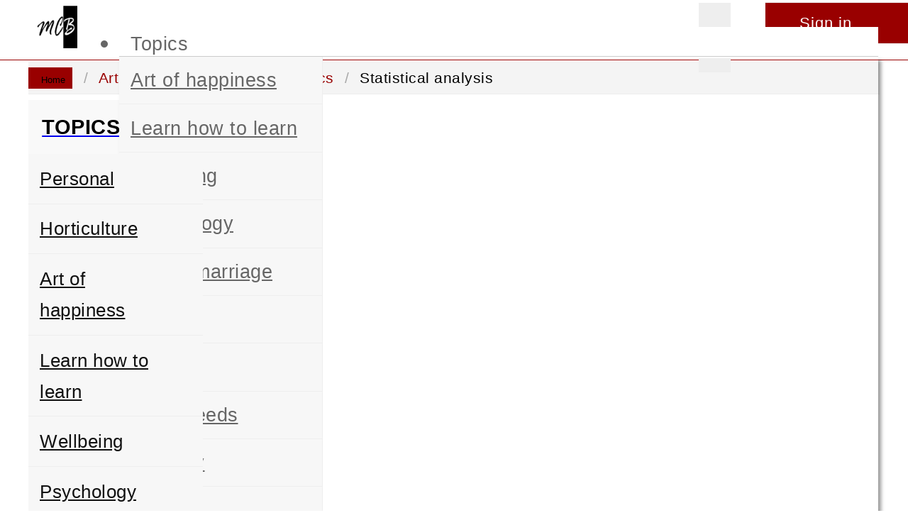

--- FILE ---
content_type: text/html; charset=UTF-8
request_url: https://www.cristinabrata.com/posts/statistical-analysis
body_size: 66236
content:
<!DOCTYPE html>
<!DOCTYPE html>
<html>
<head>
<meta charset="utf-8">
<meta http-equiv="X-UA-Compatible" content="IE=edge,chrome=1">
<meta name="viewport" content="width=device-width, initial-scale=1.0">
<title>Statistical analysis</title>
<meta name="description" content="Statistical analysis.">
<meta name="keywords" content="Statistical analysis,Statistics">
<meta name='robots' content='index,follow' />	
<meta name="author" content="OLALA Agency - Information technology company. OLALA CMS - Cloud based websites builder platform | OLALA Directory - Directories publishing services | OLALA Shopping Network | Cloud Services - remote IT services - Publishing Services">
    
<meta property="og:site_name" content="CRISTINA BRATA" />
<meta property="og:type" content="article" />
<meta property="og:title" content="Statistical analysis" />
<meta property="og:url" content="https://www.cristinabrata.com/posts/statistical-analysis.html" />
<meta property="og:image" content="/userdata/images_editor/configuration/mcb-logo_4.png"/>
<meta property="og:description" content="Statistical analysis Study notesStatistical Data Analysis, know as Descriptive analysis = process of collecting and analyzing (large) volumes of data with the purpose of identifying trends, pasterns, relations and then, deliver insights.After collecting data, main steps (already implemented in Azure ML) are:Organise, summarise, clean, transform using descriptive statisticsTrain models and public (inference process)Interpret the results, adjust models and so on. It is a never ending activity because data input is ali" />
<meta property="og:locale" content="en_us" />
<meta name="twitter:title" content="Statistical analysis" />
<meta name="twitter:description" content="Statistical analysis Study notesStatistical Data Analysis, know as Descriptive analysis = process of collecting and analyzing (large) volumes of data with the purpose of identifying trends, pasterns, relations and then, deliver insights.After collecting data, main steps (already implemented in Azure ML) are:Organise, summarise, clean, transform using descriptive statisticsTrain models and public (inference process)Interpret the results, adjust models and so on. It is a never ending activity because data input is ali" />
<meta name="dcterms:title" content="Statistical analysis" />
<meta name="dcterms:identifier" content="https://www.cristinabrata.com/posts/statistical-analysis.html" />
<meta name="dcterms:description" content="Statistical analysis Study notesStatistical Data Analysis, know as Descriptive analysis = process of collecting and analyzing (large) volumes of data with the purpose of identifying trends, pasterns, relations and then, deliver insights.After collecting data, main steps (already implemented in Azure ML) are:Organise, summarise, clean, transform using descriptive statisticsTrain models and public (inference process)Interpret the results, adjust models and so on. It is a never ending activity because data input is ali" />
<meta name="dcterms:language" content="en-us" />
<meta name="dcterms:publisher" content="https://www.cristinabrata.com/" />
<meta name="dcterms:rights" content="?=base_url();?>" />
<meta name="dcterms:coverage" content="World" />
<meta name="dcterms:type" content="Text" />
<meta name="dcterms:format" content="text/html" /><link rel="icon" type="image/png" href="/userdata/images_editor/configuration/cb-icon_1.png">
								  <link rel="stylesheet" type="text/css" href="https://www.cristinabrata.com/assets/providers.css">

<!--  must be in current website folder //-->
<link rel="stylesheet" type="text/css" href="https://www.cristinabrata.com/assets/bootstrap/dist/css/bootstrap.min.css">
<link rel="stylesheet" type="text/css" href="https://www.cristinabrata.com/assets/font-awesome/css/font-awesome.min.css">
  
<link rel="stylesheet" type="text/css" href="https://www.olalaagency.com.au/sites_core_dev/assets/oag/css/style.css">
<link rel="stylesheet" type="text/css" href="https://www.cristinabrata.com/userdata/themes/ecommerce/css/style.css">
  <link rel="stylesheet" type="text/css" href="https://www.cristinabrata.com/userdata/themes/ecommerce/style.php?v=1765102702&tmwc=cdash595959&tmwic=cdash999999&mabbg=cdash666666&mabc=cdashffffff&mmcg=cdash333333&mmbg=cdashffffff&mmh=cdashf7f7f7&flc=cdash666666&flh=cdash990000" >
  <link rel="stylesheet" type="text/css" href="https://www.cristinabrata.com/userdata/css/style.css.php">
  <script type="text/javascript" src="https://www.cristinabrata.com/assets/jquery/dist/jquery.min.js"></script> <!--in f l#25-->
<script type="text/javascript" src="https://www.cristinabrata.com/assets/jquery/dist/jquery-migrate.min.js"></script>  
	<script>var cookie_path='/';var base_url='https://www.cristinabrata.com/';var script_url='https://www.cristinabrata.com/ajaxoag/';var site_url='https://www.cristinabrata.com/';var wait_msg='Thank you for your patience, it will take a few moments.';var spinner='<i class="fa fa-spinner fa-2x fa-spin" aria-hidden="true" style="margin: 2rem;"></i>';</script>				<script type="text/javascript" src="https://www.olalaagency.com.au/sites_core_dev/assets/oag/js/functions1.js"></script>
        <script type="text/javascript" src="https://www.cristinabrata.com/userdata/themes/ecommerce/js/functions.js"></script>
    	<script type="text/javascript" src="https://www.cristinabrata.com/assets/cropit-master/dist/jquery.cropit.min.js"></script>
<script type="text/javascript" src="https://www.cristinabrata.com/assets/jquery-ui/jquery-ui.min.js"></script>
<script type="text/javascript" src="https://www.cristinabrata.com/assets/bootstrap/dist/js/bootstrap.min.js"></script>
<script type="text/javascript" src="https://www.cristinabrata.com/assets/jasny-bootstrap/dist/js/jasny-bootstrap.min.js"></script>
<script type="text/javascript" src="https://www.cristinabrata.com/assets/owl/dist/owl.carousel.min.js"></script>
<script type="text/javascript" src="https://www.cristinabrata.com/assets/magnific-popup-master/dist/jquery.magnific-popup.min.js"></script>
<script type="text/javascript" src="https://www.cristinabrata.com/assets/bootstrap-datepicker/js/bootstrap-datepicker.min.js"></script>
<script type="text/javascript" src="https://www.cristinabrata.com/assets/jquery.timepicker/jquery.timepicker.min.js"></script>  
<script type="text/javascript" src="https://www.cristinabrata.com/assets/fabricjs/fabric.min.js"></script>
		<!-- Global site tag (gtag.js) - Google Analytics -->
<script async src="https://www.googletagmanager.com/gtag/js?id=UA-198096893-1"></script>
<script>
  window.dataLayer = window.dataLayer || [];
  function gtag(){dataLayer.push(arguments);}
  gtag('js', new Date());

  gtag('config', 'UA-198096893-1');
</script>
	  <script src="https://www.google.com/recaptcha/api.js" async defer></script>
</head>
  
<body style="background-color: #ffffff;">

  
  
<!-- Navigation mobile menu -->	
<div id="mobile_menuWrapp"  >
  <div id="topffcanvas" >
     
  <ul  class="nav navbar-nav topmobilemnu">
    					<li>
                          <a  data-toggle="collapse" href="#mnu1" aria-expanded="false" aria-controls="mnu1">Topics<span class="caret"></span></a>
              
              <ul class="collapse" id="mnu1"> 
							                    <li>
                      <a href="https://www.cristinabrata.com/category/art-of-happiness" role="button" >Art of happiness</a>
                    </li>
                                        <li>
                      <a href="https://www.cristinabrata.com/category/learn-how-to-learn" role="button" >Learn how to learn</a>
                    </li>
                                        <li>
                      <a href="https://www.cristinabrata.com/category/wellbeing" role="button" >Wellbeing</a>
                    </li>
                                        <li>
                      <a href="https://www.cristinabrata.com/category/psychology" role="button" >Psychology</a>
                    </li>
                                        <li>
                      <a href="https://www.cristinabrata.com/category/happy-marriage" role="button" >Happy marriage</a>
                    </li>
                                        <li>
                      <a href="https://www.cristinabrata.com/category/art" role="button" >Art</a>
                    </li>
                                        <li>
                      <a href="https://www.cristinabrata.com/category/history" role="button" >History</a>
                    </li>
                                        <li>
                      <a href="https://www.cristinabrata.com/category/pets-breeds" role="button" >Pets breeds</a>
                    </li>
                                        <li>
                      <a href="https://www.cristinabrata.com/category/geology" role="button" >Geology</a>
                    </li>
                                        <li>
                      <a  data-toggle="collapse" href="#itm31" aria-expanded="false" aria-controls="itm31">Food<span class="caret"></span></a>
                      <ul class="collapse" id="itm31" style="margin: 0px;"> 
                                                    <li><a href="https://www.cristinabrata.com/category/original-italian-pasta-spaghetti">Original Italian pasta (spaghetti)</a></li>
                                                        <li><a href="https://www.cristinabrata.com/category/non-italian-spaghetti-pasta-recipes">Non-Italian spaghetti (pasta) recipes</a></li>
                                                        <li><a href="https://www.cristinabrata.com/category/caviar">Caviar</a></li>
                                                        <li><a href="https://www.cristinabrata.com/category/italian-meat-recipes">Italian meat recipes</a></li>
                                                        <li><a href="https://www.cristinabrata.com/category/authentic-italian-appetizers">Authentic Italian appetizers</a></li>
                                                        <li><a href="https://www.cristinabrata.com/category/original-italian-risotto">Original Italian risotto</a></li>
                                                        <li><a href="https://www.cristinabrata.com/category/authentic-italian-salad">Authentic Italian salad</a></li>
                                                        <li><a href="https://www.cristinabrata.com/category/authentic-italian-appetizer-bread-based">Authentic Italian appetizer bread based</a></li>
                                                        <li><a href="https://www.cristinabrata.com/category/authentic-italian-soup-recipes">Authentic italian soup recipes</a></li>
                                                        <li><a href="https://www.cristinabrata.com/category/french-cuisine">French cuisine</a></li>
                                                  </ul>
                    </li>
                                        <li>
                      <a href="https://www.cristinabrata.com/category/job-search" role="button" >Job search</a>
                    </li>
                                        <li>
                      <a  data-toggle="collapse" href="#itm27" aria-expanded="false" aria-controls="itm27">Artificial Intelligence<span class="caret"></span></a>
                      <ul class="collapse" id="itm27" style="margin: 0px;"> 
                                                    <li><a href="https://www.cristinabrata.com/category/machine-learning-basis">Machine Learning basis</a></li>
                                                        <li><a href="https://www.cristinabrata.com/category/environments">Environments</a></li>
                                                        <li><a href="https://www.cristinabrata.com/category/hands-on">Hands On</a></li>
                                                        <li><a href="https://www.cristinabrata.com/category/statistics">Statistics</a></li>
                                                  </ul>
                    </li>
                    						</ul>
					</li>
					  </ul>  
  </div>
  <div id="topffcanvasBtnWrapp">
    <div id="close_mobile_menuBtn">
      <div id="nav-icon1">
        <span></span>
        <span></span>
        <span></span>
      </div>
    </div>
  </div>
</div>
<!-- Navigation mobile menu -->	

<div class="canvas" style="background-color: #ffffff; overflow-x:hidden;">
	  <div id="very_topWrapp" class="row" style="margin:0; height: 1px" >
    <div class="col-xs-12">
    </div>  
  </div>  
  <div id="sticky_h" >
    <div class="row" id="headerWrapp" style="background-color:#ffffff; margin:0; border-bottom:1px solid #990000;" >
      <div class="wrapp_h">
        <div id="top_firstLineWrapp" style="position: relative;">
          <a id="logo_desktop" href="https://www.cristinabrata.com/"><img class="img-responsive" src="/userdata/images_editor/configuration/mcb-logo_4.png" /></a>
          <div id="top_menuWrapp">
        <div class="btn-group" >
              <div id="profile_top" aria-hidden="true"  class="dropdown-toggle" data-toggle="dropdown" aria-haspopup="true" aria-expanded="false" />
          <i class="fa fa-user" aria-hidden="true"></i>
            </div>
      <div class="dropdown-menu topMyacc pull-right" style="z-index: 9999;">
                  <div class="signinupWrapp">
            <a class="btn btn_login" href="https://www.cristinabrata.com/account/login">
              <span>Sign in</span> 
              <i class="fa fa-play" aria-hidden="true"></i>
            </a>
          </div>	
          	
          	
          	
              </div>
    </div>
      
  
  
    <div id="mobile_menuBtn">
    <div id="nav-icon1">
      <span></span>
      <span></span>
      <span></span>
    </div>
  </div>
      <div id="search_top">
      <i class="fa fa-search" aria-hidden="true"></i>
    </div>
  </div>          <div id="top_secondLineWrapp">
            <div id="menuWrapp" style="background-color:#ffffff; ;" >
              <div id="custom-bootstrap-menu" class="navbar-default " role="navigation" style>
                <div class="collapse navbar-collapse navbar-menubuilder">
                  <ul class="nav navbar-nav" id="top_menu_left">
	</ul>	
<ul class="nav navbar-nav navbar-right" id="top_menu_right">
	            <li class="dropdown " style="position: static;;">
                              <a class="dropdown-toggle" data-toggle="dropdown" role="button" aria-haspopup="true" aria-expanded="false">Topics<span class="caret"></span></a>
                <div class="dropdown-menu wide_drop_down" style="width: 100%; position: absolute;left:0; top: 34px;;"  >
                  <div class="row" id="dd_wide_menuWrapp" style="margin: 0; padding: 0;">
                    <div class="col-sm-4 col-md-3 col-lg-2" id="wide_menu_main_optWrapp"> 
                        <ul id="wide_menu_main_opt">
                                                          <li id="mmenu_17" onMouseEnter="get_menu_top_wide_right_area('categories', 'categories_id', '17', '1', 'menu_1_rightWrapp','0','3', '0', '1');">
                                    <a href="https://www.cristinabrata.com/category/art-of-happiness" style="cursor:pointer"><span>Art of happiness</span> <span class="pull-right"></span></a>
                                  </li>
                                                                  <script type="text/javascript">
                                                                      get_menu_top_wide_right_area('categories', 'categories_id', '17', '1', 'menu_1_rightWrapp','0','3', '0', '1');
                                                                    $('li.dropdown .dropdown-menu').on({
                                      "click":function(e){
                                        e.stopPropagation();
                                      }
                                  });          
                                </script>
                                                                  <li id="mmenu_16" onMouseEnter="get_menu_top_wide_right_area('categories', 'categories_id', '16', '1', 'menu_1_rightWrapp','0','3', '0', '1');">
                                    <a href="https://www.cristinabrata.com/category/learn-how-to-learn" style="cursor:pointer"><span>Learn how to learn</span> <span class="pull-right"></span></a>
                                  </li>
                                                                  <script type="text/javascript">
                                                                      get_menu_top_wide_right_area('categories', 'categories_id', '17', '1', 'menu_1_rightWrapp','0','3', '0', '1');
                                                                    $('li.dropdown .dropdown-menu').on({
                                      "click":function(e){
                                        e.stopPropagation();
                                      }
                                  });          
                                </script>
                                                                  <li id="mmenu_18" onMouseEnter="get_menu_top_wide_right_area('categories', 'categories_id', '18', '1', 'menu_1_rightWrapp','0','3', '0', '1');">
                                    <a href="https://www.cristinabrata.com/category/wellbeing" style="cursor:pointer"><span>Wellbeing</span> <span class="pull-right"></span></a>
                                  </li>
                                                                  <script type="text/javascript">
                                                                      get_menu_top_wide_right_area('categories', 'categories_id', '17', '1', 'menu_1_rightWrapp','0','3', '0', '1');
                                                                    $('li.dropdown .dropdown-menu').on({
                                      "click":function(e){
                                        e.stopPropagation();
                                      }
                                  });          
                                </script>
                                                                  <li id="mmenu_19" onMouseEnter="get_menu_top_wide_right_area('categories', 'categories_id', '19', '1', 'menu_1_rightWrapp','0','3', '0', '1');">
                                    <a href="https://www.cristinabrata.com/category/psychology" style="cursor:pointer"><span>Psychology</span> <span class="pull-right"></span></a>
                                  </li>
                                                                  <script type="text/javascript">
                                                                      get_menu_top_wide_right_area('categories', 'categories_id', '17', '1', 'menu_1_rightWrapp','0','3', '0', '1');
                                                                    $('li.dropdown .dropdown-menu').on({
                                      "click":function(e){
                                        e.stopPropagation();
                                      }
                                  });          
                                </script>
                                                                  <li id="mmenu_20" onMouseEnter="get_menu_top_wide_right_area('categories', 'categories_id', '20', '1', 'menu_1_rightWrapp','0','3', '0', '1');">
                                    <a href="https://www.cristinabrata.com/category/happy-marriage" style="cursor:pointer"><span>Happy marriage</span> <span class="pull-right"></span></a>
                                  </li>
                                                                  <script type="text/javascript">
                                                                      get_menu_top_wide_right_area('categories', 'categories_id', '17', '1', 'menu_1_rightWrapp','0','3', '0', '1');
                                                                    $('li.dropdown .dropdown-menu').on({
                                      "click":function(e){
                                        e.stopPropagation();
                                      }
                                  });          
                                </script>
                                                                  <li id="mmenu_25" onMouseEnter="get_menu_top_wide_right_area('categories', 'categories_id', '25', '1', 'menu_1_rightWrapp','0','3', '0', '1');">
                                    <a href="https://www.cristinabrata.com/category/art" style="cursor:pointer"><span>Art</span> <span class="pull-right"></span></a>
                                  </li>
                                                                  <script type="text/javascript">
                                                                      get_menu_top_wide_right_area('categories', 'categories_id', '17', '1', 'menu_1_rightWrapp','0','3', '0', '1');
                                                                    $('li.dropdown .dropdown-menu').on({
                                      "click":function(e){
                                        e.stopPropagation();
                                      }
                                  });          
                                </script>
                                                                  <li id="mmenu_23" onMouseEnter="get_menu_top_wide_right_area('categories', 'categories_id', '23', '1', 'menu_1_rightWrapp','0','3', '0', '1');">
                                    <a href="https://www.cristinabrata.com/category/history" style="cursor:pointer"><span>History</span> <span class="pull-right"></span></a>
                                  </li>
                                                                  <script type="text/javascript">
                                                                      get_menu_top_wide_right_area('categories', 'categories_id', '17', '1', 'menu_1_rightWrapp','0','3', '0', '1');
                                                                    $('li.dropdown .dropdown-menu').on({
                                      "click":function(e){
                                        e.stopPropagation();
                                      }
                                  });          
                                </script>
                                                                  <li id="mmenu_24" onMouseEnter="get_menu_top_wide_right_area('categories', 'categories_id', '24', '1', 'menu_1_rightWrapp','0','3', '0', '1');">
                                    <a href="https://www.cristinabrata.com/category/pets-breeds" style="cursor:pointer"><span>Pets breeds</span> <span class="pull-right"></span></a>
                                  </li>
                                                                  <script type="text/javascript">
                                                                      get_menu_top_wide_right_area('categories', 'categories_id', '17', '1', 'menu_1_rightWrapp','0','3', '0', '1');
                                                                    $('li.dropdown .dropdown-menu').on({
                                      "click":function(e){
                                        e.stopPropagation();
                                      }
                                  });          
                                </script>
                                                                  <li id="mmenu_22" onMouseEnter="get_menu_top_wide_right_area('categories', 'categories_id', '22', '1', 'menu_1_rightWrapp','0','3', '0', '1');">
                                    <a href="https://www.cristinabrata.com/category/geology" style="cursor:pointer"><span>Geology</span> <span class="pull-right"></span></a>
                                  </li>
                                                                  <script type="text/javascript">
                                                                      get_menu_top_wide_right_area('categories', 'categories_id', '17', '1', 'menu_1_rightWrapp','0','3', '0', '1');
                                                                    $('li.dropdown .dropdown-menu').on({
                                      "click":function(e){
                                        e.stopPropagation();
                                      }
                                  });          
                                </script>
                                                                  <li id="mmenu_31" onMouseEnter="get_menu_top_wide_right_area('categories', 'categories_id', '31', '1', 'menu_1_rightWrapp','0','3', '0', '1');">
                                    <a href="#" style="cursor:pointer"><span>Food</span> <span class="pull-right"><i class="fa fa-caret-right" aria-hidden="true"></i></span></a>
                                  </li>
                                                                  <script type="text/javascript">
                                                                      get_menu_top_wide_right_area('categories', 'categories_id', '17', '1', 'menu_1_rightWrapp','0','3', '0', '1');
                                                                    $('li.dropdown .dropdown-menu').on({
                                      "click":function(e){
                                        e.stopPropagation();
                                      }
                                  });          
                                </script>
                                                                  <li id="mmenu_26" onMouseEnter="get_menu_top_wide_right_area('categories', 'categories_id', '26', '1', 'menu_1_rightWrapp','0','3', '0', '1');">
                                    <a href="https://www.cristinabrata.com/category/job-search" style="cursor:pointer"><span>Job search</span> <span class="pull-right"></span></a>
                                  </li>
                                                                  <script type="text/javascript">
                                                                      get_menu_top_wide_right_area('categories', 'categories_id', '17', '1', 'menu_1_rightWrapp','0','3', '0', '1');
                                                                    $('li.dropdown .dropdown-menu').on({
                                      "click":function(e){
                                        e.stopPropagation();
                                      }
                                  });          
                                </script>
                                                                  <li id="mmenu_27" onMouseEnter="get_menu_top_wide_right_area('categories', 'categories_id', '27', '1', 'menu_1_rightWrapp','0','3', '0', '1');">
                                    <a href="#" style="cursor:pointer"><span>Artificial Intelligence</span> <span class="pull-right"><i class="fa fa-caret-right" aria-hidden="true"></i></span></a>
                                  </li>
                                                                  <script type="text/javascript">
                                                                      get_menu_top_wide_right_area('categories', 'categories_id', '17', '1', 'menu_1_rightWrapp','0','3', '0', '1');
                                                                    $('li.dropdown .dropdown-menu').on({
                                      "click":function(e){
                                        e.stopPropagation();
                                      }
                                  });          
                                </script>
                                                      </ul>  
                    </div>
                    <div class="col-sm-8 col-md-9 col-lg-10 wide_menu_leftWrapp"  id="menu_1_rightWrapp">
                    </div>
                  </div>
                </div>
                          </li>
            </ul>	                </div>
              </div>
            </div>  
          </div> 
                      <div id="search_inputWrapp" >
              <form action="https://www.cristinabrata.com/category" method="get" class="form-inline" id="top_search_form" accept-charset="utf-8">
  <div id = "top_search_box" class="input-group ">
    <input type="text" style="background-color: #f4f4f4; color:#333333;" class="form-control" id="top_search" name="top_search" placeholder="Search here" value="" />
    <div class="input-group-addon" style="background-color: #990000; color:#ffffff;" onClick="submit_form('top_search_form')"><i style="background-color: #990000; color:#ffffff;"  class="fa fa-search" aria-hidden="true"></i></div>
  </div>
</form>            </div>
                  </div>
      </div>
    </div>
  </div>
  
  <div class="row" style=" background-color:#ffffff; margin:0;" >
    <div class="wrapp_h">
              <div id="breadcrumbWrapp" style="background-color: white;">
          <div class="wrapp_h">
            <ul class="breadcrumb">
              <li><a class="" href="https://www.cristinabrata.com/"><button type="button" class="btn btn-primary btn-sm"><i class="fa fa-home" aria-hidden="true"></i>Home</button></a></li>
                              <li><a href="https://www.cristinabrata.com/category/artificial-inteligence">Artificial Intelligence</a></li>
                              <li><a href="https://www.cristinabrata.com/category/statistics">Statistics</a></li>
                              <li>Statistical analysis</li>
                          </ul>	
          </div>	
        </div>
      	
    </div>
  </div>
  <div class="mainWrapp">
<div class="wrapp" style=" background-color:#ffffff;">
	<div class="row authorWrapp" style="margin: 0;">
          <div id="postsSidebarWrapp" class="hidden-xs hidden-sm col-md-3 col-lg-2">
        <div id="main_sidebar" class="sidebarWrapp">
  <div class="fe_cateories_sidebarWrapp" >
		                  <a href="https://www.cristinabrata.com/category">
            <h2>Topics</h2>
          </a>
        				<ul class="ctg"><li id="ctgid_37" class="ctgli ctgli_0" style="display:"><div class="catdiv" style="margin-left:0px;"><a  href="https://www.cristinabrata.com/category/personal">Personal</a></div></li><li id="ctgid_47" class="ctgli ctgli_0" style="display:"><div class="catdiv" style="margin-left:0px;"><a  href="https://www.cristinabrata.com/category/horticulture">Horticulture</a></div></li><li id="ctgid_17" class="ctgli ctgli_0" style="display:"><div class="catdiv" style="margin-left:0px;"><a  href="https://www.cristinabrata.com/category/art-of-happiness">Art of happiness</a></div></li><li id="ctgid_16" class="ctgli ctgli_0" style="display:"><div class="catdiv" style="margin-left:0px;"><a  href="https://www.cristinabrata.com/category/learn-how-to-learn">Learn how to learn</a></div></li><li id="ctgid_18" class="ctgli ctgli_0" style="display:"><div class="catdiv" style="margin-left:0px;"><a  href="https://www.cristinabrata.com/category/wellbeing">Wellbeing</a></div></li><li id="ctgid_19" class="ctgli ctgli_0" style="display:"><div class="catdiv" style="margin-left:0px;"><a  href="https://www.cristinabrata.com/category/psychology">Psychology</a></div></li><li id="ctgid_20" class="ctgli ctgli_0" style="display:"><div class="catdiv" style="margin-left:0px;"><a  href="https://www.cristinabrata.com/category/happy-marriage">Happy marriage</a></div></li><li id="ctgid_25" class="ctgli ctgli_0" style="display:"><div class="catdiv" style="margin-left:0px;"><a  href="https://www.cristinabrata.com/category/art">Art</a></div></li><li id="ctgid_23" class="ctgli ctgli_0" style="display:"><div class="catdiv" style="margin-left:0px;"><a  href="https://www.cristinabrata.com/category/history">History</a></div></li><li id="ctgid_24" class="ctgli ctgli_0" style="display:"><div class="catdiv" style="margin-left:0px;"><a  href="https://www.cristinabrata.com/category/pets-breeds">Pets breeds</a></div></li><li id="ctgid_22" class="ctgli ctgli_0" style="display:"><div class="catdiv" style="margin-left:0px;"><a  href="https://www.cristinabrata.com/category/geology">Geology</a></div></li><li id="ctgid_31" class="ctgli parentCateg ctgli_0" style="display:"><div class="catdiv" style="margin-left:0px;"><a  href="https://www.cristinabrata.com/category/food">Food</a> <div class="ctlibn"><span  onClick = "show_subcateg('31','100');" id="fwictg_31" class="glyphicon glyphicon-chevron-right fwictg_31" aria-hidden="true"></span></div></div></li><ul id = "ulctg_31" class="ctg ulctg_31" style="display:none"><li id="ctgid_38" class="ctgli ctgli_1" style="display:"><div class="catdiv" style="margin-left:15px;"><a  href="https://www.cristinabrata.com/category/original-italian-pasta-spaghetti">Original Italian pasta (spaghetti)</a></div></li><li id="ctgid_39" class="ctgli ctgli_1" style="display:"><div class="catdiv" style="margin-left:15px;"><a  href="https://www.cristinabrata.com/category/non-italian-spaghetti-pasta-recipes">Non-Italian spaghetti (pasta) recipes</a></div></li><li id="ctgid_40" class="ctgli ctgli_1" style="display:"><div class="catdiv" style="margin-left:15px;"><a  href="https://www.cristinabrata.com/category/caviar">Caviar</a></div></li><li id="ctgid_41" class="ctgli ctgli_1" style="display:"><div class="catdiv" style="margin-left:15px;"><a  href="https://www.cristinabrata.com/category/italian-meat-recipes">Italian meat recipes</a></div></li><li id="ctgid_42" class="ctgli ctgli_1" style="display:"><div class="catdiv" style="margin-left:15px;"><a  href="https://www.cristinabrata.com/category/authentic-italian-appetizers">Authentic Italian appetizers</a></div></li><li id="ctgid_43" class="ctgli ctgli_1" style="display:"><div class="catdiv" style="margin-left:15px;"><a  href="https://www.cristinabrata.com/category/original-italian-risotto">Original Italian risotto</a></div></li><li id="ctgid_44" class="ctgli ctgli_1" style="display:"><div class="catdiv" style="margin-left:15px;"><a  href="https://www.cristinabrata.com/category/authentic-italian-salad">Authentic Italian salad</a></div></li><li id="ctgid_45" class="ctgli ctgli_1" style="display:"><div class="catdiv" style="margin-left:15px;"><a  href="https://www.cristinabrata.com/category/authentic-italian-appetizer-bread-based">Authentic Italian appetizer bread based</a></div></li><li id="ctgid_46" class="ctgli ctgli_1" style="display:"><div class="catdiv" style="margin-left:15px;"><a  href="https://www.cristinabrata.com/category/authentic-italian-soup-recipes">Authentic italian soup recipes</a></div></li><li id="ctgid_48" class="ctgli ctgli_1" style="display:"><div class="catdiv" style="margin-left:15px;"><a  href="https://www.cristinabrata.com/category/french-cuisine">French cuisine</a></div></li></ul><li id="ctgid_26" class="ctgli ctgli_0" style="display:"><div class="catdiv" style="margin-left:0px;"><a  href="https://www.cristinabrata.com/category/job-search">Job search</a></div></li><li id="ctgid_27" class="ctgli parentCateg ctgli_0" style="display:"><div class="catdiv" style="margin-left:0px;"><a  href="https://www.cristinabrata.com/category/artificial-inteligence">Artificial Intelligence</a> <div class="ctlibn"><span  onClick = "show_subcateg('27','100');" id="fwictg_27" class="glyphicon glyphicon-chevron-right fwictg_27" aria-hidden="true"></span></div></div></li><ul id = "ulctg_27" class="ctg ulctg_27" style="display:none"><li id="ctgid_33" class="ctgli ctgli_1" style="display:"><div class="catdiv" style="margin-left:15px;"><a  href="https://www.cristinabrata.com/category/machine-learning-basis">Machine Learning basis</a></div></li><li id="ctgid_30" class="ctgli ctgli_1" style="display:"><div class="catdiv" style="margin-left:15px;"><a  href="https://www.cristinabrata.com/category/environments">Environments</a></div></li><li id="ctgid_34" class="ctgli ctgli_1" style="display:"><div class="catdiv" style="margin-left:15px;"><a  href="https://www.cristinabrata.com/category/hands-on">Hands On</a></div></li><li id="ctgid_29" class="ctgli ctgli_1" style="display:"><div class="catdiv" style="margin-left:15px;"><a style="color:#f00 !important;" href="https://www.cristinabrata.com/category/statistics">Statistics</a></div></li></ul></ul>			</div>
</div>
				<script type="text/javascript">
					show_subcateg('27','0');
				</script>
				      </div>
      <div class="col-xs-12 col-sm-9 col-md-6 col-lg-8" >
            
              
      <div class="listing_centralWrapp">
  
        
      <h1 class="post_title" >Statistical analysis</h1>
        
      <div class="item_top_lineWrapp">
                  <!-- Visits -->
          <div class="viewsWrapp"><i class="fa fa-bar-chart" aria-hidden="true">&nbsp<span>747</span></i></div>
          <!-- Print pdf item -->
                      <button id="print_pdf_item" target="_blank" onClick="print_pdf('posts','https://www.cristinabrata.com/pdf_gen/posts/125','View as PDF','','','');" class="btn btn-danger">
              <i class="fa fa-file-pdf-o" aria-hidden="true"></i>
            </button>
                    <!-- Share item -->
          <button id="social_media_share_button" class="btn btn-default">
            <i class="fa fa-share-alt"  aria-hidden="true"></i>
          </button>
          <div id="social_media_shareWrapp">
            <div id ="social_media_share" class="text-right">
              <a onMouseOver="showElement('sm_share_twitter');" onMouseOut="hideElememt('sm_share_twitter');" data-site="" href="http://twitter.com/share?url=https://www.cristinabrata.com/posts/statistical-analysis&amp;text=Statistical analysis" target="_blank">
		<i class="fa fa-twitter" aria-hidden="true"><span id="sm_share_twitter" class="sm_share_text">Share</span></i>
</a>
<a onMouseOver="showElement('sm_share_facebook');" onMouseOut="hideElememt('sm_share_facebook');" data-site="" href="http://www.facebook.com/sharer.php?u=https://www.cristinabrata.com/posts/statistical-analysis" target="_blank">
		<i class="fa fa-facebook" aria-hidden="true"><span id="sm_share_facebook" class="sm_share_text">Share</span></i>
</a>    
<a onMouseOver="showElement('sm_share_linkedin');" onMouseOut="hideElememt('sm_share_linkedin');" data-site="linkedin" href="http://www.linkedin.com/shareArticle?mini=true&amp;url=https://www.cristinabrata.com/posts/statistical-analysis" target="_blank">
		<i class="fa fa-linkedin" aria-hidden="true"><span id="sm_share_linkedin" class="sm_share_text">Share</span></i>
</a>
<a onMouseOver="showElement('sm_share_pinterest');" onMouseOut="hideElememt('sm_share_pinterest');" data-site="pinterest"  href="javascript:void((function()%7Bvar%20e=document.createElement('script');e.setAttribute('type','text/javascript');e.setAttribute('charset','UTF-8');e.setAttribute('src','//assets.pinterest.com/js/pinmarklet.js?r='+Math.random()*99999999);document.body.appendChild(e)%7D)());">
		<i class="fa fa-pinterest" aria-hidden="true"><span id="sm_share_pinterest" class="sm_share_text">Share</span></i>
</a>            </div>
          </div>
                
      </div>  
        
        
        <div style="text-align: center">
          <a href ="https://www.cristinabrata.com/u/corifeanu">corifeanu</a>        </div>
        
      <div style="text-align: center">
        <a href ="https://www.cristinabrata.com/category/statistics">Statistics</a> 
      </div>
      <div class="row top_ratingWrapp" style="margin: 0px; padding: 0px;">
  <div class="col-sm-12 col-md-6">
    <div class="pull-right" style="margin-top: 10px;">
    <div class="rateTitle">Rating & reviews <span style="color: #666">(0 reviews)</span></div>
    <div class='starsWrapp' onClick="show_reviews('125');">
              <span class="fa fa-star "></span>
                <span class="fa fa-star "></span>
                <span class="fa fa-star "></span>
                <span class="fa fa-star "></span>
                <span class="fa fa-star "></span>
            </div> 
    </div>  
  </div>  
  <div class="col-sm-12 col-md-6">
    <button onClick="show_rate_this('125');" class="btn btn-warning share_oppinionBtn" style="margin: 1rem 0;">Share your opinion</button>  
  </div>
</div>        <div class="post_content" style="border-top: 1px solid #eee; margin-top: 3rem; overflow: hidden;">
        <div style="text-align: right;">Study notes</div><hr><strong>Statistical Data Analysis</strong>, know as Descriptive analysis = process of collecting and analyzing (large) volumes of data with the purpose of identifying trends, pasterns, relations and then, deliver insights.<br><br>After collecting data, main steps (already implemented in Azure ML) are:<ul><li>Organise, summarise, clean, transform using <strong>descriptive statistics</strong></li><li>Train models and public (inference process)</li><li>Interpret the results, adjust models and so on. It is a never ending activity because data input is alive (suffer changes in time)</li></ul><br>Focus now on the concept of <strong>descriptive statistics</strong>.<br><br>To continue<hr>Main sources:<br><a href="https://www.scribbr.com/category/statistics/" rel="noopener noreferrer" target="_blank">https://www.scribbr.com/category/statistics/</a><br><a href="https://learn.microsoft.com/en-us/certifications/exams/dp-100" rel="noopener noreferrer" target="_blank">https://learn.microsoft.com/en-us/certifications/exams/dp-100</a>              </div>
        <!-- Tag Related items-->
      <!-- related posts -->
      </div>
    </div>
  <!-- Top posts side items-->
          <div class="hidden-xs col-sm-3 col-md-3 col-lg-2" >
                        <div class="side_box">
          <h2>New entries</h2>
          <div class="content"><a  class="new_entries_side" href = "https://www.cristinabrata.com/posts/diy-dry-cleaning-solvent"><div class="cnt_title">DIY Dry Cleaning Solv...</div></a><a  class="new_entries_side" href = "https://www.cristinabrata.com/posts/french-cuisine"><div class="cnt_title">French cuisine</div></a><a  class="new_entries_side" href = "https://www.cristinabrata.com/posts/duck-a-lorange"><div class="cnt_title">Duck a l'Orange</div></a><a " class="new_entries_side" href = "https://www.cristinabrata.com/posts/spaghetti-alla-chitarra-con-zafferano-e-pancetta-pasta-with-saffron-and-pancetta"><div class="cnt_title">Spaghetti alla chitar...</div></a><a " class="new_entries_side" href = "https://www.cristinabrata.com/posts/miezi-paccheri-alla-capa-mezzi-paccheri-with-mushrooms-and-cream"><div class="cnt_title">Miezi paccheri alla c...</div></a><a " class="new_entries_side" href = "https://www.cristinabrata.com/posts/pasta-con-melanzane-e-pesce-spada-pasta-with-eggplant-and-swordfish"><div class="cnt_title">Pasta con Melanzane e...</div></a><a " class="new_entries_side" href = "https://www.cristinabrata.com/posts/polpette-di-melanzane-eggplant-meatballs"><div class="cnt_title">Polpette di Melanzane...</div></a><a " class="new_entries_side" href = "https://www.cristinabrata.com/posts/herbs-grown-in-water"><div class="cnt_title">Herbs grown in water</div></a><a " class="new_entries_side" href = "https://www.cristinabrata.com/posts/metabolism-hormones-and-fattening"><div class="cnt_title">Metabolism, hormones ...</div></a><a " class="new_entries_side" href = "https://www.cristinabrata.com/posts/acupuncture"><div class="cnt_title">Acupuncture</div></a></div>  
        </div>  
                    <div class="side_box">
          <h2>Most popular</h2>
          <div class="content"><a class="popular_entries_side" href = "https://www.cristinabrata.com/posts/docker-from-create-container-to-deployment-in-azure"><div " class="cnt_title">Docker from creat... <span>(8,801)</span></div></a><a class="popular_entries_side" href = "https://www.cristinabrata.com/posts/list-of-classical-ballets"><div " class="cnt_title">List of Classical... <span>(8,603)</span></div></a><a class="popular_entries_side" href = "https://www.cristinabrata.com/posts/machine-learning-terms"><div " class="cnt_title">Machine Learning ... <span>(7,128)</span></div></a><a class="popular_entries_side" href = "https://www.cristinabrata.com/posts/visual-studio-code-in-azure-ml"><div " class="cnt_title">Visual Studio cod... <span>(6,707)</span></div></a><a class="popular_entries_side" href = "https://www.cristinabrata.com/posts/grouped-frequency-distributions"><div " class="cnt_title">Grouped frequency... <span>(6,297)</span></div></a><a class="popular_entries_side" href = "https://www.cristinabrata.com/posts/lab-hands-on-pandas-and-matplotlib"><div " class="cnt_title">Lab hands-on Pand... <span>(6,277)</span></div></a><a class="popular_entries_side" href = "https://www.cristinabrata.com/posts/laps-terms"><div " class="cnt_title">Lab hands-on Nump... <span>(6,046)</span></div></a><a class="popular_entries_side" href = "https://www.cristinabrata.com/posts/visual-studio-code-azure-cli-ml-manage-jobs"><div " class="cnt_title">Visual Studio cod... <span>(5,994)</span></div></a><a class="popular_entries_side" href = "https://www.cristinabrata.com/posts/visual-studio-code-azure-cli-basic"><div " class="cnt_title">Visual Studio cod... <span>(5,935)</span></div></a><a class="popular_entries_side" href = "https://www.cristinabrata.com/posts/docker-containers-basic"><div " class="cnt_title">Docker containers... <span>(5,723)</span></div></a><a class="popular_entries_side" href = "https://www.cristinabrata.com/posts/purebred-dog-breeds"><div " class="cnt_title">Purebred Dog Bree... <span>(5,559)</span></div></a><a class="popular_entries_side" href = "https://www.cristinabrata.com/posts/docker-in-visual-studio-code"><div " class="cnt_title">Docker in Visual ... <span>(5,187)</span></div></a><a class="popular_entries_side" href = "https://www.cristinabrata.com/posts/non-shedding-dog"><div " class="cnt_title">Non-Shedding Dog <span>(4,732)</span></div></a><a class="popular_entries_side" href = "https://www.cristinabrata.com/posts/herding-dogs"><div " class="cnt_title">Herding Dogs <span>(4,440)</span></div></a><a class="popular_entries_side" href = "https://www.cristinabrata.com/posts/toy-dog-breeds"><div " class="cnt_title">Toy Dog Breeds <span>(4,171)</span></div></a><a class="popular_entries_side" href = "https://www.cristinabrata.com/posts/working-dogs"><div " class="cnt_title">Working Dogs <span>(3,849)</span></div></a><a class="popular_entries_side" href = "https://www.cristinabrata.com/posts/hound-dogs"><div " class="cnt_title">Hound Dogs <span>(3,614)</span></div></a><a class="popular_entries_side" href = "https://www.cristinabrata.com/posts/12-most-common-competencies-for-job-positions"><div " class="cnt_title">12 Most Common Co... <span>(3,584)</span></div></a><a class="popular_entries_side" href = "https://www.cristinabrata.com/posts/improve-attention"><div " class="cnt_title">Improve attention <span>(3,405)</span></div></a><a class="popular_entries_side" href = "https://www.cristinabrata.com/posts/happiness-and-rational-thinking"><div " class="cnt_title">Happiness and rat... <span>(3,371)</span></div></a></div>  
        </div>  
                                <div class="side_box">
          <h2>Tags</h2>
          <div class="content"><span class="tag" style="font-size:14px !important;"><a class="tag" style="font-size:14px !important;" href = "https://www.cristinabrata.com/category?tag=Ventral Medial">Ventral Medial</a></span>, <span class="tag" style="font-size:16px !important;"><a class="tag" style="font-size:16px !important;" href = "https://www.cristinabrata.com/category?tag=Ventral Lateral">Ventral Lateral</a></span>, <span class="tag" style="font-size:16px !important;"><a class="tag" style="font-size:16px !important;" href = "https://www.cristinabrata.com/category?tag=Limbic system">Limbic system</a></span>, <span class="tag" style="font-size:11px !important;"><a class="tag" style="font-size:11px !important;" href = "https://www.cristinabrata.com/category?tag=Empathy">Empathy</a></span>, <span class="tag" style="font-size:16px !important;"><a class="tag" style="font-size:16px !important;" href = "https://www.cristinabrata.com/category?tag=python">python</a></span>, <span class="tag" style="font-size:14px !important;"><a class="tag" style="font-size:14px !important;" href = "https://www.cristinabrata.com/category?tag=histogram">histogram</a></span>, <span class="tag" style="font-size:14px !important;"><a class="tag" style="font-size:14px !important;" href = "https://www.cristinabrata.com/category?tag=drunks">drunks</a></span>, <span class="tag" style="font-size:14px !important;"><a class="tag" style="font-size:14px !important;" href = "https://www.cristinabrata.com/category?tag=Azure containers">Azure containers</a></span>, <span class="tag" style="font-size:17px !important;"><a class="tag" style="font-size:17px !important;" href = "https://www.cristinabrata.com/category?tag=ColumnTransformer">ColumnTransformer</a></span>, <span class="tag" style="font-size:11px !important;"><a class="tag" style="font-size:11px !important;" href = "https://www.cristinabrata.com/category?tag=OneHotEncoder">OneHotEncoder</a></span>, <span class="tag" style="font-size:14px !important;"><a class="tag" style="font-size:14px !important;" href = "https://www.cristinabrata.com/category?tag=stack file">stack file</a></span>, <span class="tag" style="font-size:15px !important;"><a class="tag" style="font-size:15px !important;" href = "https://www.cristinabrata.com/category?tag=kubernets">kubernets</a></span>, <span class="tag" style="font-size:14px !important;"><a class="tag" style="font-size:14px !important;" href = "https://www.cristinabrata.com/category?tag=scalar">scalar</a></span>, <span class="tag" style="font-size:11px !important;"><a class="tag" style="font-size:11px !important;" href = "https://www.cristinabrata.com/category?tag=azure ml">azure ml</a></span>, <span class="tag" style="font-size:17px !important;"><a class="tag" style="font-size:17px !important;" href = "https://www.cristinabrata.com/category?tag=autologging">autologging</a></span>, <span class="tag" style="font-size:13px !important;"><a class="tag" style="font-size:13px !important;" href = "https://www.cristinabrata.com/category?tag=custom_param">custom_param</a></span>, <span class="tag" style="font-size:17px !important;"><a class="tag" style="font-size:17px !important;" href = "https://www.cristinabrata.com/category?tag=ServicePrincipalCredentials">ServicePrincipalCredentials</a></span>, <span class="tag" style="font-size:11px !important;"><a class="tag" style="font-size:11px !important;" href = "https://www.cristinabrata.com/category?tag=pipeline schedule">pipeline schedule</a></span>, <span class="tag" style="font-size:14px !important;"><a class="tag" style="font-size:14px !important;" href = "https://www.cristinabrata.com/category?tag=ScheduleRecurrence">ScheduleRecurrence</a></span>, <span class="tag" style="font-size:14px !important;"><a class="tag" style="font-size:14px !important;" href = "https://www.cristinabrata.com/category?tag=ParameterAssignments">ParameterAssignments</a></span>, <span class="tag" style="font-size:11px !important;"><a class="tag" style="font-size:11px !important;" href = "https://www.cristinabrata.com/category?tag=Indirect correlation.">Indirect correlation.</a></span>, <span class="tag" style="font-size:11px !important;"><a class="tag" style="font-size:11px !important;" href = "https://www.cristinabrata.com/category?tag=AKS">AKS</a></span>, <span class="tag" style="font-size:15px !important;"><a class="tag" style="font-size:15px !important;" href = "https://www.cristinabrata.com/category?tag=Query logs">Query logs</a></span>, <span class="tag" style="font-size:17px !important;"><a class="tag" style="font-size:17px !important;" href = "https://www.cristinabrata.com/category?tag=standard output">standard output</a></span>, <span class="tag" style="font-size:16px !important;"><a class="tag" style="font-size:16px !important;" href = "https://www.cristinabrata.com/category?tag=Site-to-site">Site-to-site</a></span>, <span class="tag" style="font-size:12px !important;"><a class="tag" style="font-size:12px !important;" href = "https://www.cristinabrata.com/category?tag=Token-based">Token-based</a></span>, <span class="tag" style="font-size:13px !important;"><a class="tag" style="font-size:13px !important;" href = "https://www.cristinabrata.com/category?tag=managed identity">managed identity</a></span>, <span class="tag" style="font-size:12px !important;"><a class="tag" style="font-size:12px !important;" href = "https://www.cristinabrata.com/category?tag=ndpoint">ndpoint</a></span>, <span class="tag" style="font-size:11px !important;"><a class="tag" style="font-size:11px !important;" href = "https://www.cristinabrata.com/category?tag=Extract entities">Extract entities</a></span>, <span class="tag" style="font-size:12px !important;"><a class="tag" style="font-size:12px !important;" href = "https://www.cristinabrata.com/category?tag=Extract linked entities">Extract linked entities</a></span>, <span class="tag" style="font-size:13px !important;"><a class="tag" style="font-size:13px !important;" href = "https://www.cristinabrata.com/category?tag=Sentence length">Sentence length</a></span>, <span class="tag" style="font-size:14px !important;"><a class="tag" style="font-size:14px !important;" href = "https://www.cristinabrata.com/category?tag=speech to text">speech to text</a></span>, <span class="tag" style="font-size:13px !important;"><a class="tag" style="font-size:13px !important;" href = "https://www.cristinabrata.com/category?tag=Custom named entity recognition">Custom named entity recognition</a></span>, <span class="tag" style="font-size:13px !important;"><a class="tag" style="font-size:13px !important;" href = "https://www.cristinabrata.com/category?tag=question answering bot">question answering bot</a></span>, <span class="tag" style="font-size:13px !important;"><a class="tag" style="font-size:13px !important;" href = "https://www.cristinabrata.com/category?tag=Read text in images">Read text in images</a></span>, <span class="tag" style="font-size:13px !important;"><a class="tag" style="font-size:13px !important;" href = "https://www.cristinabrata.com/category?tag=Face detection">Face detection</a></span>, <span class="tag" style="font-size:13px !important;"><a class="tag" style="font-size:13px !important;" href = "https://www.cristinabrata.com/category?tag=Smoked Salmon Pasta with Cream">Smoked Salmon Pasta with Cream</a></span>, <span class="tag" style="font-size:16px !important;"><a class="tag" style="font-size:16px !important;" href = "https://www.cristinabrata.com/category?tag=Pasta with Smoked Salmon and Vodka">Pasta with Smoked Salmon and Vodka</a></span>, <span class="tag" style="font-size:17px !important;"><a class="tag" style="font-size:17px !important;" href = "https://www.cristinabrata.com/category?tag=Cucumber Canapés, Cucumber Bites, Cream Cheese and Cucumber Pastry, Cucumber Caviar Sandwich Bites, Caviar Snack">Cucumber Canapés, Cucumber Bites, Cream Cheese and Cucumber Pastry, Cucumber Caviar Sandwich Bites, Caviar Snack</a></span></div>  
        </div>
          </div>  
  </div>  
</div>
    

	
    
<script type="text/javascript">
$(document).ready(function() {	
	$(function () {
		$('[data-toggle="popover"]').popover({ trigger: "hover" });
	})
});
</script>    <!-- DNC -->
</div> <!-- class = $mainWrappClass from header_inc.php -->
	<div class="row" id="footerWrapp" style="margin:0px; background-color: #f7f7f7; border-top:1px solid #990000;" >
<!-- DNC -->

<!-- Copyright stuff -->
		<div class="wrapp_f" >
			<div class="row bottom" style="margin: 0;">
				<div class="col-xs-12 col-sm-12 col-md-6  copyright">
					© 
					2026, CRISTINA BRATA				</div>
			</div>
		</div>

	</div>	
</body> 

<!-- DNC -->
<!-- Popup windows -->	
<div class="row" style="margin: 0;">
<div id="osfe_global_modal" class="modal">
<div class="modal-dialog modal-lg oag_modal-lg" id="fe_global_modal" style="overflow-y:auto; overflow-x: hidden; margin: 0; width: 100%; height: 100%;">
<div class="modal-content" id = "osfe_global_modal_content" style="width:auto; border-radius: 0px; padding: 0px; z-index: 999;">
</div></div></div></div>
<div class="row" style="margin: 0;">
<div id="osfe_global_modal1" class="modal">
<div class="modal-dialog modal-lg oag_modal-lg" id="fe_global_modal1" style="overflow-y:auto; overflow-x: hidden; margin: 0; width: 100%; height: 100%; ">
<div class="modal-content" id = "osfe_global_modal1_content" style="width:auto; border-radius: 0px; padding: 0px; z-index: 999">
</div></div></div>
<div class="row" >
<div id="osfe_global_modal_waitgk" class="modal" >
<div class="modal-dialog modal-lg oag_modal-lg" id="fe_global_modal_waitgk" >
<div class="modal-content" id = "osfe_global_modal_waitgk" style="width:auto; height: 200px; border-radius: 0px; padding: 0px; text-align: center;">
<span style="font-size:5rem; margin:70px;" class="glyphicon glyphicon-refresh glyphicon-refresh-animate"></span>	
</div></div></div></div>
<!-- Navigation of canvas mobile menu (Left)-->	
<div id="mobile_menuWrapp"  >
  <div id="topffcanvas" >
     
  <ul  class="nav navbar-nav topmobilemnu">
    					<li>
                          <a  data-toggle="collapse" href="#mnu1" aria-expanded="false" aria-controls="mnu1">Topics<span class="caret"></span></a>
              
              <ul class="collapse" id="mnu1"> 
							                    <li>
                      <a href="https://www.cristinabrata.com/category/art-of-happiness" role="button" >Art of happiness</a>
                    </li>
                                        <li>
                      <a href="https://www.cristinabrata.com/category/learn-how-to-learn" role="button" >Learn how to learn</a>
                    </li>
                                        <li>
                      <a href="https://www.cristinabrata.com/category/wellbeing" role="button" >Wellbeing</a>
                    </li>
                                        <li>
                      <a href="https://www.cristinabrata.com/category/psychology" role="button" >Psychology</a>
                    </li>
                                        <li>
                      <a href="https://www.cristinabrata.com/category/happy-marriage" role="button" >Happy marriage</a>
                    </li>
                                        <li>
                      <a href="https://www.cristinabrata.com/category/art" role="button" >Art</a>
                    </li>
                                        <li>
                      <a href="https://www.cristinabrata.com/category/history" role="button" >History</a>
                    </li>
                                        <li>
                      <a href="https://www.cristinabrata.com/category/pets-breeds" role="button" >Pets breeds</a>
                    </li>
                                        <li>
                      <a href="https://www.cristinabrata.com/category/geology" role="button" >Geology</a>
                    </li>
                                        <li>
                      <a  data-toggle="collapse" href="#itm31" aria-expanded="false" aria-controls="itm31">Food<span class="caret"></span></a>
                      <ul class="collapse" id="itm31" style="margin: 0px;"> 
                                                    <li><a href="https://www.cristinabrata.com/category/original-italian-pasta-spaghetti">Original Italian pasta (spaghetti)</a></li>
                                                        <li><a href="https://www.cristinabrata.com/category/non-italian-spaghetti-pasta-recipes">Non-Italian spaghetti (pasta) recipes</a></li>
                                                        <li><a href="https://www.cristinabrata.com/category/caviar">Caviar</a></li>
                                                        <li><a href="https://www.cristinabrata.com/category/italian-meat-recipes">Italian meat recipes</a></li>
                                                        <li><a href="https://www.cristinabrata.com/category/authentic-italian-appetizers">Authentic Italian appetizers</a></li>
                                                        <li><a href="https://www.cristinabrata.com/category/original-italian-risotto">Original Italian risotto</a></li>
                                                        <li><a href="https://www.cristinabrata.com/category/authentic-italian-salad">Authentic Italian salad</a></li>
                                                        <li><a href="https://www.cristinabrata.com/category/authentic-italian-appetizer-bread-based">Authentic Italian appetizer bread based</a></li>
                                                        <li><a href="https://www.cristinabrata.com/category/authentic-italian-soup-recipes">Authentic italian soup recipes</a></li>
                                                        <li><a href="https://www.cristinabrata.com/category/french-cuisine">French cuisine</a></li>
                                                  </ul>
                    </li>
                                        <li>
                      <a href="https://www.cristinabrata.com/category/job-search" role="button" >Job search</a>
                    </li>
                                        <li>
                      <a  data-toggle="collapse" href="#itm27" aria-expanded="false" aria-controls="itm27">Artificial Intelligence<span class="caret"></span></a>
                      <ul class="collapse" id="itm27" style="margin: 0px;"> 
                                                    <li><a href="https://www.cristinabrata.com/category/machine-learning-basis">Machine Learning basis</a></li>
                                                        <li><a href="https://www.cristinabrata.com/category/environments">Environments</a></li>
                                                        <li><a href="https://www.cristinabrata.com/category/hands-on">Hands On</a></li>
                                                        <li><a href="https://www.cristinabrata.com/category/statistics">Statistics</a></li>
                                                  </ul>
                    </li>
                    						</ul>
					</li>
					  </ul>  
  </div>
  <div id="topffcanvasBtnWrapp">
    <div id="close_mobile_menuBtn">
      <div id="nav-icon1">
        <span></span>
        <span></span>
        <span></span>
      </div>
    </div>
  </div>
</div>
<!-- Navigation off canvas multipurpose (Right) -->	
<div id="off_cananvasRWrapp" style="z-index: 999999">
  <div class="off_canvasInner">
    <div id="off_canvasRBtnWrapp" >
      <div id="close_off_cananvasRBtn">
        <div id="nav-icon1">
          <span></span>
          <span></span>
          <span></span>
        </div>
      </div>
    </div>
    <div id="off_canvasR" style="padding: 0px;"></div>
  </div>  
</div>
<!-- Navigation off canvas Right -->	

<script>var lang = {oa_adult:"adult",oa_adults:"adults",oa_add_btn:"Add",oa_list2cart:"Add list to cart (buy now)",oa_must_agree_all_terms:"Please read carefully and agree all terms.",oa_agree_tems:"You must agree terms of this website",oa_agree_gdpr:"You must agree general data protections guidelines of this website",oa_cancel_btn:"Cancel",oa_create_list_title:"Create new list",oa_communication_error:"Communication error. The internet connection may be too slow.",oa_chlidrens:"childrens",oa_chlidren:"children",oa_mobile_mandatory_valid:"Mobile number is mandatory and must be valid",oa_email_mandatory_valid:"Email address is mandatory and must be valid",oa_email_register_newsletter_valid:"To regsiter to newsletter please provide a valid email address",oa_enable_cookies:"In order to buy, register, login etc. please enable cookies.",oa_fatal_error:"Fatal error",oa_item_added:"Item added",oa_merge_with_items_in_cart:"Merge with cart content",oa_delete_items_from_cart:"Delete items from cart",oa_keep_items_in_cart:"Keep articles from cart",oa_name:"Name",oa_no:"No",oa_name_mandatory:"Name is mandatory",oa_ok:"OK",oa_pass_empty:"The password cannot be empty.",oa_room:"room",oa_rooms:"rooms",oa_request_failed:"Request failed.",oa_replace_cart_with_it:"Empty cart before",oa_soon_avilable:"Soon available",oa_yes:"Yes",oa_show_more:"Show more",oa_show_less:"Show less",oa_post_title:"Article title",oa_post_title:"Article title",oa_add_post:"Add article",oa_add_post_noname:"Article must have a name.",oa_done:"Done",oa_rating_place_msg:"Thank you. To help others please leave or update your opinion.",oa_add_product:"Add product"};</script><input type="hidden" name="is_cookie_enabled" id="is_cookie_enabled" value="0" />
<script type="text/javascript" src="https://www.cristinabrata.com/assets/bootbox-master/bootbox-4.4.0.min.js"></script>
<!--  
<a href="https://api.whatsapp.com/send?phone=40764421875" class="btn btn-success" id="watsupBtn">
  <i class="fa fa-whatsapp fa-2x" aria-hidden="true"></i>
</a>
-->
  
    
  
	<audio autoplay><source src="https://www.cristinabrata.com/assets/sounds/iamhere.mp3" type="audio/mpeg" /></audio>
  
  

<!-- used system wide !-->
<div id="notifications" class="navbar_notification">
  <a class="btn-close" onClick="close_notifications();"><i class="fa fa-times" aria-hidden="true"></i> <span>Close</span></a>
  <div id="notifications_content">
  </div>  
</div>  
  
<div id="user_area_options" class="navbar_user_area_options">
  <a class="btn-close" onClick="close_user_area_options('');"><i class="fa fa-times" aria-hidden="true"></i> <span>Close</span></a>
  <div id="user_area_options_content">
  </div>  
</div>  
  
<div id="static_bottomWrapp" ></div>
  <div>
        
</div>
      </html>
<script type="text/javascript">
jQuery(document).ready(function () {
  if($("#top_cartBox" ).length > 0) {
    get_cart_top_btn('top_cartBox','1');
  }
  show_off_canvasT();
});
</script>


--- FILE ---
content_type: text/css
request_url: https://www.olalaagency.com.au/sites_core_dev/assets/oag/css/style.css
body_size: 83394
content:
/* Variable */
/* General */
html, body {
  color: #000;
  font-weight: 300;
  font-stretch: extra-expanded;
  margin: 0;
  padding: 0;
  min-height: 100%;
  height: 100%;
  max-height: 100%;
}

body {
  position: relative;
}

.fa-spinner {
  color: #999;
}

.vertical_align {
  display: flex;
  align-items: center;
}

.horiz_line_through {
  background: white;
  background: linear-gradient(0deg, white 46%, red 49%, white 53%);
}

.horiz_line_through .horiz_line_through_done {
  cursor: default;
  padding: 1rem 3rem;
}

.horiz_line_through .horiz_line_through_notdone {
  background-color: white;
  border: 1px solid #eee;
  cursor: default;
}

.modal-backdrop {
  z-index: 889 !important;
  display: none;
}

.modal {
  z-index: 999 !important;
  margin-top: 0px !important;
  background-color: rgba(204, 204, 204, 0.7) !important;
}

.ui-autocomplete {
  max-height: 300px;
  overflow-y: auto;
  overflow-x: hidden;
  z-index: 999999 !important;
}

* html .ui-autocomplete {
  /* for IE 6 */
  height: 300px;
  z-index: 999999 !important;
}

.ui-autocomplete-loading {
  background: white url("../../images/ui-anim_basic_16x16.gif") right center no-repeat;
}

.datepicker {
  z-index: 999999 !important;
}

.popover .popover-title {
  font-size: 14px;
}

.popover .popover-content {
  font-size: 11px;
}

.glyphicon-refresh-animate {
  -animation: spin .7s infinite linear;
  -webkit-animation: spinWebkit .7s infinite linear;
  -moz-animation: spinMoz .7s infinite linear;
}

@-webkit-keyframes spinWebkit {
  from {
    -webkit-transform: rotate(0deg);
  }
  to {
    -webkit-transform: rotate(360deg);
  }
}

@keyframes spinMoz {
  from {
    transform: scale(1) rotate(0deg);
  }
  to {
    transform: scale(1) rotate(360deg);
  }
}

@keyframes spin {
  from {
    transform: scale(1) rotate(0deg);
  }
  to {
    transform: scale(1) rotate(360deg);
  }
}

#post_content_txt input {
  height: 70px;
  padding: 0px !important;
  margin: 0px;
  line-height: 30px;
  font-size: 15px;
  margin: 0px;
}

#post_content_txt .fr-input-line {
  padding: 2px;
  height: 70px;
  border-bottom: 1px solid #ccc;
}

.box_close {
  width: 25px;
  height: 25px;
  opacity: 1;
  padding: 2px;
  position: relative;
  margin-right: 10px;
}

.box_close:hover {
  opacity: 1;
}

.box_close:before, .box_close:after {
  position: absolute;
  left: 13px;
  content: ' ';
  height: 27px;
  width: 1px;
  background-color: black;
}

.box_close:before {
  transform: rotate(45deg);
}

.box_close:after {
  transform: rotate(-45deg);
}

label {
  font-weight: normal;
}

.form-group,
.form-group_oag {
  margin-bottom: 10px;
  label: 2rem !important;
}

.form-group input.form-control,
.form-group_oag input.form-control {
  font-size: 1.5rem !important;
  height: 50px !important;
}

.form-group select.form-control,
.form-group_oag select.form-control {
  font-size: 1.5rem !important;
  height: 50px !important;
}

.form-group textarea.form-control,
.form-group_oag textarea.form-control {
  font-size: 1.5rem !important;
}

.form-group .btn,
.form-group_oag .btn {
  padding: 1.2rem 3rem;
  letter-spacing: 1px;
}

h1 {
  font-size: 5rem;
}

h2 {
  font-size: 3rem;
}

h3 {
  font-size: 2.3rem;
}

p, div {
  font-size: 1.8rem;
}

.popover {
  z-index: 999999 !important;
}

.mandatory {
  color: red;
}

.input-group-addon,
.form-control,
.dropdown-menu,
.btn,
.well,
.breadcrumb,
.alert,
.progress,
a {
  border-radius: 0px !important;
}

ul.nav li a {
  border-radius: 0px !important;
}

.starsWrapp {
  cursor: default;
  text-align: center;
}

.starsWrapp span.fa-star {
  font-size: 1.3rem;
  color: #999;
}

.starsWrapp span.checked_star {
  color: #FF912C;
}

.starsWrapp .viewsWrapp {
  display: inline-block;
  margin-left: 20px;
}

.starsWrapp .viewsWrapp i.fa-bar-chart span {
  color: red;
  background-color: #fff;
  padding: 0px 5px 2px 5px;
  border: 1px solid #ccc;
  border-radius: 2px;
}

span.rating_show {
  color: orangered;
  font-size: 1rem;
}

.top_ratingWrapp {
  border-bottom: 1px solid red;
  margin-bottom: 0.7rem;
  background-color: #f7f7f7;
}

.top_ratingWrapp p.rateTitle {
  font-size: 1.6rem;
  margin: 1rem 0.5rem 0rem 1rem;
  padding: 0px;
  color: red;
}

.top_ratingWrapp p.rateTitle span {
  font-weight: lighter;
  font-size: 90%;
}

.top_ratingWrapp .starsWrapp {
  text-align: left;
  padding-left: 1rem;
  cursor: pointer;
}

.top_ratingWrapp .starsWrapp span.fa-star {
  color: #999;
}

.top_ratingWrapp .starsWrapp span.checked {
  color: #FF912C;
}

.top_ratingWrapp span.rating_show {
  color: orangered;
}

.top_ratingWrapp .top_ratingWrapp {
  border: 1px solid #999;
}

.top_ratingWrapp .share_oppinionBtn {
  border: 1px solid #eee;
}

.active_visitors {
  padding: 0.5rem 1rem;
  background-color: #f7f7f7;
  color: red;
  text-align: right;
}

.listing_ratingWrapp {
  padding: 3px;
  background-color: #f7f7f7;
}

.listing_ratingWrapp .starsWrapp {
  cursor: default;
  text-align: center;
}

.listing_ratingWrapp .starsWrapp span.fa-star {
  font-size: 1.3rem;
  color: #999;
}

.listing_ratingWrapp .starsWrapp span.checked {
  color: #FF912C;
}

.listing_ratingWrapp span.rating_show {
  color: orangered;
  font-size: 1rem;
}

#social_media_share_button,
#print_pdf_item {
  position: absolute;
  padding: 0px;
  top: 2px;
  right: 45px;
  padding: 0.5rem 1rem;
  height: 35px;
  border: none;
}

#social_media_share_button i,
#print_pdf_item i {
  color: white;
  font-size: 1.7rem;
}

#social_media_share_button i span,
#print_pdf_item i span {
  font-size: 1.3rem;
}

#social_media_share_button {
  right: 5px;
  background-color: orange;
  color: white;
}

#social_media_shareWrapp {
  position: absolute;
  top: 37px;
  right: 0px;
  display: none;
  z-index: 9999;
}

#social_media_share {
  background-color: white;
  padding: 0.3rem 0.5rem;
  border: 1px solid #eee;
}

#social_media_share a {
  text-decoration: none;
  padding: 0;
  cursor: pointer;
  margin-top: 3px;
}

#social_media_share a i {
  font-size: 1.7rem;
  border: 1px solid #eee;
  color: #fff;
  padding: 4px;
  min-width: 45px;
  text-align: center;
  margin: 0px 2px;
}

#social_media_share a i span {
  font-size: 1.3rem;
  letter-spacing: 1px;
  padding: 0px 5px;
  font-weight: normal;
  display: none;
}

#social_media_share a i.fa-twitter {
  background-color: #55acee;
}

#social_media_share a i.fa-facebook {
  background-color: #3b5998;
}

#social_media_share a i.fa-linkedin {
  background-color: #007bb5;
}

#social_media_share a i.fa-stumbleupon {
  background-color: #f74425;
}

#social_media_share a i.fa-pinterest {
  background-color: #cb2027;
}

.evenrowstyle {
  background-color: #eee;
  color: #000;
  border-top: 1px solid #ddd;
}

.oddrowstyle {
  background-color: #f7f7f7;
  color: #222;
  border-top: 1px solid #ddd;
}

#mobile_menuWrapp {
  position: fixed;
  z-index: 555;
  overflow: auto;
  width: 100vw;
  left: -100vw;
  height: 100vh;
  top: 0;
  background-color: rgba(251, 251, 251, 0.7);
}

#mobile_menuWrapp #topffcanvasBtnWrapp {
  float: left;
  width: 60px;
}

#mobile_menuWrapp #topffcanvas {
  background-color: #333;
  float: left;
  height: 100vh;
  overflow: auto;
  width: calc(100% - 60px);
  max-width: 450px;
  border-right: 1px solid #ccc;
  padding: 2rem 1rem;
}

#mobile_menuWrapp #topffcanvas ul.topmobilemnu {
  float: left;
  width: 100%;
  padding: 0;
  margin: 0;
}

#mobile_menuWrapp #topffcanvas ul.topmobilemnu li {
  font-size: 2rem;
  width: 100%;
  padding: 0;
  list-style: none;
  border-bottom: 1px solid #555;
  border-left: 1px solid #555;
  margin-bottom: 1rem;
}

#mobile_menuWrapp #topffcanvas ul.topmobilemnu li a {
  color: #ccc;
}

#mobile_menuWrapp #topffcanvas ul.topmobilemnu li a:hover {
  background-color: inherit;
  color: red;
}

#mobile_menuWrapp #topffcanvas ul.topmobilemnu li a:focus, #mobile_menuWrapp #topffcanvas ul.topmobilemnu li a:active {
  background-color: inherit;
  color: #ccc;
  text-decoration: none;
}

#mobile_menuWrapp #topffcanvas ul.topmobilemnu li ul {
  padding: 0;
  margin: 0 0 2rem 1.5rem;
  background-color: inherit;
  border-bottom: 1px solid #444;
  border-left: 1px solid #444;
}

#mobile_menuWrapp #topffcanvas ul.topmobilemnu li ul li {
  border-bottom: none;
  list-style-position: inside;
  list-style-type: none;
  font-size: 1.8rem;
  padding: 0.6rem 1rem;
  margin: 0;
}

#mobile_menuWrapp #topffcanvas ul.topmobilemnu li ul li a {
  background-color: inherit;
  color: #ccc;
}

#mobile_menuWrapp #topffcanvas ul.topmobilemnu li ul li a:hover {
  color: red;
}

#close_mobile_menuBtn,
#mobile_menuBtn {
  margin: 0 auto;
  width: 60px;
  height: 38px;
  background-color: red;
  z-index: 999;
  display: none;
  cursor: pointer;
  padding: 8px 15px;
  float: left;
  margin-right: 1rem;
  margin-left: 0;
}

#close_mobile_menuBtn #nav-icon1,
#mobile_menuBtn #nav-icon1 {
  width: 30px;
  height: 30px;
  position: relative;
  margin: 0px;
  -webkit-transform: rotate(0deg);
  -moz-transform: rotate(0deg);
  -o-transform: rotate(0deg);
  transform: rotate(0deg);
  -webkit-transition: .5s ease-in-out;
  -moz-transition: .5s ease-in-out;
  -o-transition: .5s ease-in-out;
  transition: .5s ease-in-out;
  cursor: pointer;
}

#close_mobile_menuBtn #nav-icon1 span,
#mobile_menuBtn #nav-icon1 span {
  display: block;
  position: absolute;
  height: 2px;
  width: 100%;
  background: white;
  border-radius: 0px;
  opacity: 1;
  left: 0;
  -webkit-transform: rotate(0deg);
  -moz-transform: rotate(0deg);
  -o-transform: rotate(0deg);
  transform: rotate(0deg);
  -webkit-transition: .25s ease-in-out;
  -moz-transition: .25s ease-in-out;
  -o-transition: .25s ease-in-out;
  transition: .25s ease-in-out;
}

#close_mobile_menuBtn #nav-icon1 span:nth-child(1),
#mobile_menuBtn #nav-icon1 span:nth-child(1) {
  top: 0px;
}

#close_mobile_menuBtn #nav-icon1 span:nth-child(2),
#mobile_menuBtn #nav-icon1 span:nth-child(2) {
  top: 10px;
}

#close_mobile_menuBtn #nav-icon1 span:nth-child(3),
#mobile_menuBtn #nav-icon1 span:nth-child(3) {
  top: 20px;
}

#close_mobile_menuBtn #nav-icon1.open span:nth-child(1),
#mobile_menuBtn #nav-icon1.open span:nth-child(1) {
  top: 9px;
  -webkit-transform: rotate(135deg);
  -moz-transform: rotate(135deg);
  -o-transform: rotate(135deg);
  transform: rotate(135deg);
}

#close_mobile_menuBtn #nav-icon1.open span:nth-child(2),
#mobile_menuBtn #nav-icon1.open span:nth-child(2) {
  opacity: 0;
  left: -30px;
}

#close_mobile_menuBtn #nav-icon1.open span:nth-child(3),
#mobile_menuBtn #nav-icon1.open span:nth-child(3) {
  top: 9px;
  -webkit-transform: rotate(-135deg);
  -moz-transform: rotate(-135deg);
  -o-transform: rotate(-135deg);
  transform: rotate(-135deg);
}

#close_mobile_menuBtn {
  display: block;
  float: right;
  margin-top: 1rem;
  margin-right: 0;
}

#off_cananvasRWrapp {
  position: fixed;
  z-index: 555;
  overflow: auto;
  width: 600px;
  right: -600px;
  height: 100vh;
  top: 0;
  background-color: rgba(251, 251, 251, 0.7);
}

#off_cananvasRWrapp .off_canvasInner {
  width: 100%;
  height: 100%;
  border-left: 1px solid #eee;
  float: left;
  padding-left: 60px;
  padding-top: 0px;
  position: relative;
}

#off_cananvasRWrapp #off_canvasRBtnWrapp {
  float: left;
  width: 60px;
  height: 60px;
  position: absolute;
  top: 0;
  left: 0;
}

#off_cananvasRWrapp #off_canvasR {
  display: block;
  height: 100%;
  background-color: #fff;
  padding: 0 !important;
}

#close_off_cananvasRBtn {
  margin: 0;
  width: 60px;
  height: 38px;
  background-color: red;
  z-index: 999999;
  cursor: pointer;
  padding: 8px 15px;
  float: left;
  margin-right: 1rem;
  margin-left: 0;
}

#close_off_cananvasRBtn,
#off_cananvasRBtn {
  margin: 0 auto;
  width: 60px;
  height: 38px;
  background-color: red;
  z-index: 999;
  display: none;
  cursor: pointer;
  padding: 8px 15px;
  float: left;
  margin-right: 1rem;
  margin-left: 0;
}

#close_off_cananvasRBtn #nav-icon1,
#off_cananvasRBtn #nav-icon1 {
  width: 30px;
  height: 30px;
  position: relative;
  margin: 0px;
  -webkit-transform: rotate(0deg);
  -moz-transform: rotate(0deg);
  -o-transform: rotate(0deg);
  transform: rotate(0deg);
  -webkit-transition: .5s ease-in-out;
  -moz-transition: .5s ease-in-out;
  -o-transition: .5s ease-in-out;
  transition: .5s ease-in-out;
  cursor: pointer;
}

#close_off_cananvasRBtn #nav-icon1 span,
#off_cananvasRBtn #nav-icon1 span {
  display: block;
  position: absolute;
  height: 2px;
  width: 100%;
  background: white;
  border-radius: 0px;
  opacity: 1;
  left: 0;
  -webkit-transform: rotate(0deg);
  -moz-transform: rotate(0deg);
  -o-transform: rotate(0deg);
  transform: rotate(0deg);
  -webkit-transition: .25s ease-in-out;
  -moz-transition: .25s ease-in-out;
  -o-transition: .25s ease-in-out;
  transition: .25s ease-in-out;
}

#close_off_cananvasRBtn #nav-icon1 span:nth-child(1),
#off_cananvasRBtn #nav-icon1 span:nth-child(1) {
  top: 0px;
}

#close_off_cananvasRBtn #nav-icon1 span:nth-child(2),
#off_cananvasRBtn #nav-icon1 span:nth-child(2) {
  top: 10px;
}

#close_off_cananvasRBtn #nav-icon1 span:nth-child(3),
#off_cananvasRBtn #nav-icon1 span:nth-child(3) {
  top: 20px;
}

#close_off_cananvasRBtn #nav-icon1.open span:nth-child(1),
#off_cananvasRBtn #nav-icon1.open span:nth-child(1) {
  top: 9px;
  -webkit-transform: rotate(135deg);
  -moz-transform: rotate(135deg);
  -o-transform: rotate(135deg);
  transform: rotate(135deg);
}

#close_off_cananvasRBtn #nav-icon1.open span:nth-child(2),
#off_cananvasRBtn #nav-icon1.open span:nth-child(2) {
  opacity: 0;
  left: -30px;
}

#close_off_cananvasRBtn #nav-icon1.open span:nth-child(3),
#off_cananvasRBtn #nav-icon1.open span:nth-child(3) {
  top: 9px;
  -webkit-transform: rotate(-135deg);
  -moz-transform: rotate(-135deg);
  -o-transform: rotate(-135deg);
  transform: rotate(-135deg);
}

#close_off_cananvasRBtn {
  display: block;
  float: right;
  margin-top: 1rem;
  margin-right: 0;
}

@media screen and (max-width: 601px) {
  #off_cananvasRWrapp {
    width: 100vw;
  }
}

.radioWrapp {
  line-height: 3rem;
  padding: 4px;
  border: 1px solid #ccc;
  background-color: #f7f7f7;
}

.radioWrapp input {
  height: 20px;
}

.checkout-inline {
  padding: 4px 5px 4px 0px !important;
  margin: 1px 0px 0px 4px !important;
}

.radio-inline_oag {
  display: inline-block;
  padding: 0px 7px 0 0;
}

.authorWrapp {
  overflow: hidden;
}

.authorWrapp h1.list_search_title {
  color: #111;
  margin-bottom: 1rem;
  font-size: 5rem;
  padding: 1rem;
}

.authorWrapp h1.post_title {
  font-size: 7rem;
  text-align: center;
  color: #111;
}

.authorWrapp h1.home_section_title {
  color: #111;
  font-size: 4rem;
  padding-bottom: 1rem;
  margin-bottom: 2rem;
}

.authorWrapp .post_date {
  width: 200px;
  height: auto;
  background-color: red;
  color: floralwhite;
  border-radius: 20px;
  margin: 0 auto;
  text-align: center;
  font-size: 2.5rem;
  padding: 1rem;
  margin: 2rem auto;
}

.authorWrapp .top_author {
  min-height: 270px;
  margin-bottom: 1rem;
}

.authorWrapp .top_author #author_page_topID {
  position: relative;
  background-color: white;
  background-repeat: no-repeat;
  background-size: cover;
  background-position: center;
  height: 270px;
  width: 100%;
  overflow: hidden;
}

.authorWrapp .top_author #author_photo {
  width: 130px;
  height: 130px;
  margin: -85px auto;
  position: relative;
  border: 1px solid #eee;
  box-shadow: 5px 10px 8px #ccc;
}

.authorWrapp .top_author #author_photo img {
  width: 130px;
  height: auto;
}

.authorWrapp .top_author #author_screen_name {
  width: 100%;
  margin: 105px auto 0 auto;
  position: relative;
  margin-top: 105px;
  height: 35px;
  border-bottom: 1px solid #eee;
}

.authorWrapp .top_author #author_screen_name h1 {
  text-align: center;
  font-size: 2.5rem;
  padding: 0 0 0.5rem 0;
  margin: 0;
  font-weight: bold;
}

.authorWrapp .top_author #author_about {
  margin: 45px auto 0 auto;
  position: relative;
}

.authorWrapp .top_author #author_about p {
  text-align: center;
  color: #666;
  font-size: 14px;
}

.authorWrapp .top_author #author_page_topID .change_item_spot,
.authorWrapp .top_author #author_photo .change_item_spot,
.authorWrapp .top_author #author_screen_name .change_item_spot,
.authorWrapp .top_author #author_about .change_item_spot {
  cursor: pointer;
  position: absolute;
  bottom: 5px;
  right: 5px;
  width: 30px;
  height: 30px;
  background-color: red;
}

.authorWrapp .top_author #author_page_topID .change_item_spot i,
.authorWrapp .top_author #author_photo .change_item_spot i,
.authorWrapp .top_author #author_screen_name .change_item_spot i,
.authorWrapp .top_author #author_about .change_item_spot i {
  font-size: 2rem;
  color: white;
  margin-top: 5px;
  margin-left: 4px;
}

.authorWrapp .top_author #author_top_posts {
  margin-top: 0.5rem;
  padding: 4px;
  background-color: #f7f7f7;
  height: 40px;
  border-bottom: 1px solid #eee;
  position: relative;
}

.authorWrapp .top_author #author_top_posts #filtersWrapp {
  display: none;
  position: absolute;
  top: 40px;
  left: 0px;
  z-index: 1;
  height: auto;
  width: 100%;
  border: 1px solid #eee;
  background-color: white;
  padding: 1rem 0rem;
}

.authorWrapp .side_box {
  padding: 0rem 0.7rem;
}

.authorWrapp .side_box h2 {
  font-family: 'Open Sans', sans-serif;
  text-transform: uppercase;
  color: black;
  font-size: 1.8rem;
  padding: 0.5rem 0.5rem 0.5rem 0rem;
  border-bottom: 1px solid #eee;
  border: none;
}

.authorWrapp .side_box .content {
  padding: 0;
}

.authorWrapp .side_box .content a.tag,
.authorWrapp .side_box .content span.tag {
  color: #999;
}

.authorWrapp .side_box .content a.tag:hover {
  color: red;
}

.authorWrapp .side_box .content a.rating_entries_side,
.authorWrapp .side_box .content a.popular_entries_side,
.authorWrapp .side_box .content a.new_entries_side {
  display: block;
  margin: 0px;
  padding: 0px;
  color: #666;
}

.authorWrapp .side_box .content a.rating_entries_side:hover,
.authorWrapp .side_box .content a.popular_entries_side:hover,
.authorWrapp .side_box .content a.new_entries_side:hover {
  color: red;
}

.authorWrapp .item_top_lineWrapp {
  position: relative;
  display: block;
  height: 40px;
  background-color: #f4f4f4;
}

.authorWrapp .item_top_lineWrapp .viewsWrapp {
  display: inline-block;
  margin-left: 10px;
  padding-top: 10px;
}

.authorWrapp .item_top_lineWrapp .viewsWrapp i.fa-bar-chart {
  font-size: 130%;
}

.authorWrapp .item_top_lineWrapp .viewsWrapp i.fa-bar-chart span {
  color: red;
  background-color: #fff;
  padding: 0px 5px 2px 5px;
  border: 1px solid #ccc;
  border-radius: 2px;
}

.pdf_printWrapp {
  margin: 0;
  padding: 2px;
  background-color: #f7f7f7;
  border-bottom: 1px solid #eee;
}

.rating_entries_side .cnt_title span,
.popular_entries_side .cnt_title span,
.new_entries_side .cnt_title span {
  font-size: 80%;
  font-weight: lighter;
  color: orangered;
}

.rating_entries_side .cnt_title span span.fa-star {
  font-size: 1rem;
  padding-left: 2px;
}

.autocomplete_itemsWrapp {
  padding: 4px 0px;
}

.autocomplete_itemsWrapp .autocomplete_itemWrapp {
  border: 1px solid #ccc;
  padding: 2px 5px;
  display: inline-block;
}

.autocomplete_itemsWrapp .autocomplete_itemWrapp i.fa-times {
  color: red;
  cursor: pointer;
}

.author_postWrapp input.form-control {
  padding: 1rem !important;
  height: 32px !important;
}

.author_postWrapp .btn {
  padding: 0.5rem 3rem;
}

.author_postWrapp .autocomplete_add_btn {
  background-color: forestgreen;
  color: white;
  cursor: pointer;
}

.author_postWrapp .author_postRight .form-group {
  border-bottom: 1px solid #eee;
  padding: 1rem 0;
}

.author_postWrapp .author_postRight .form-group .img_row {
  padding-bottom: 1rem;
}

.author_postWrapp .author_postRight .form-group .img_row .img_smallWrapp {
  display: inline-block;
  border: 1px solid #eee;
  margin: 1px;
  position: relative;
}

.author_postWrapp .author_postRight .form-group .img_row .img_smallWrapp .menuBtn {
  cursor: pointer;
  position: absolute;
  bottom: 1px;
  right: 1px;
  background-color: rgba(244, 244, 244, 0.7);
  padding: 5px;
}

.author_postWrapp .author_postRight .form-group .img_row .img_smallWrapp .menuBtn i {
  margin: 5px;
  font-size: 1.5rem;
  color: red;
}

.author_postWrapp .author_postRight .form-group .img_row .img_smallWrapp .menuWrapp {
  display: none;
  position: absolute;
  right: 1px;
  bottom: -55px;
  background-color: #fff;
  border: 1px solid #eee;
  box-shadow: 5px 10px 8px #ccc;
  padding: 4px 2px;
  width: 75px;
  z-index: 9999;
}

.author_postWrapp .author_postRight .form-group .img_row .img_smallWrapp .menuWrapp .btn {
  padding: 2px 4px !important;
  font-size: 11px !important;
  margin-bottom: 2px;
  width: 65px;
}

#offcanvas_main {
  transition: margin-left .5s;
  padding: 16px;
  width: 100%;
}

@media screen and (max-height: 450px) {
  .offcanvas_sidenav {
    padding-top: 15px;
  }
  .offcanvas_sidenav a {
    font-size: 18px;
  }
}

.wide_menu_main_opt_li_active {
  background-color: #eee !important;
}

.wide_menu_main_opt_lia_active {
  color: red !important;
}

#dd_wide_menuWrapp {
  margin: 0;
  padding-top: 0.5rem;
  z-index: 9999;
}

div#wide_menu_main_optWrapp {
  margin: 0;
  padding: 0;
  border-right: 1px solid #eee;
}

div#wide_menu_main_optWrapp ul#wide_menu_main_opt {
  background-color: #f7f7f7;
  padding: 0;
  margin: 0;
}

div#wide_menu_main_optWrapp ul#wide_menu_main_opt li {
  max-width: 270px;
  background-color: #f7f7f7;
  border-bottom: 1px solid #eee;
  margin: 0;
  padding: 0.7rem 1rem;
}

div#wide_menu_main_optWrapp ul#wide_menu_main_opt li:hover {
  background-color: #eee;
}

div#wide_menu_main_optWrapp ul#wide_menu_main_opt li a {
  font-size: 1.8rem;
  color: #666;
  background-color: inherit !important;
  padding: 0 !important;
}

div#wide_menu_main_optWrapp ul#wide_menu_main_opt li a:hover {
  background-color: inherit !important;
}

div.wide_menu_leftWrapp {
  min-height: 300px;
}

div.wide_menu_leftWrapp .wide_menu_options_h {
  font-size: 2.2rem;
  text-align: center;
  background-color: #eee;
  padding: 0.4rem 1rem 0.5rem 1rem;
  border-bottom: 1px solid #ccc;
}

div.wide_menu_leftWrapp .wide_menu_optionsWrapp {
  max-height: 75vh;
  overflow-y: auto;
}

div.wide_menu_leftWrapp .wide_menu_optionsWrapp .wide_menu_option_l1 {
  padding: 2px 5px;
  margin-bottom: 2px;
  border-bottom: 1px solid #f4f4f4;
}

div.wide_menu_leftWrapp .wide_menu_optionsWrapp .wide_menu_option_l1:hover {
  background-color: #fff;
}

div.wide_menu_leftWrapp .wide_menu_optionsWrapp .wide_menu_option_l1 a {
  font-size: 1.8rem;
  color: #333;
  padding: 0 !important;
}

div.wide_menu_leftWrapp .wide_menu_optionsWrapp .wide_menu_option_l1 a:hover {
  background-color: inherit !important;
}

div.wide_menu_leftWrapp .wide_menu_optionsWrapp .wide_menu_option_l1 a::before {
  content: '' !important;
}

div.wide_menu_leftWrapp .wide_menu_optionsWrapp .wide_menu_option_l2 {
  padding: 2px 5px;
  margin-bottom: 2px;
  border-bottom: 1px solid #f4f4f4;
}

div.wide_menu_leftWrapp .wide_menu_optionsWrapp .wide_menu_option_l2 a {
  font-size: 1.7rem;
  color: #666;
  padding: 0 !important;
}

div.wide_menu_leftWrapp .wide_menu_optionsWrapp .wide_menu_option_l2:hover {
  border-bottom: 1px solid #ccc;
  background-color: #fff;
}

div.wide_menu_leftWrapp .wide_menu_optionsWrapp .wide_menu_option_l2 a::before {
  content: '' !important;
}

div.wide_menu_leftWrapp .wide_menu_optionsWrapp .wide_menu_option_l3 {
  padding: 2px 5px;
  margin-bottom: 2px;
  border-bottom: 1px solid #f4f4f4;
}

div.wide_menu_leftWrapp .wide_menu_optionsWrapp .wide_menu_option_l3 a {
  font-size: 1.7rem;
  color: #ccc;
  font-weight: bold;
  padding: 0 !important;
}

div.wide_menu_leftWrapp .wide_menu_optionsWrapp .wide_menu_option_l3:hover {
  border-bottom: 1px solid #ccc;
  background-color: #fff;
}

div.wide_menu_leftWrapp .wide_menu_optionsWrapp .wide_menu_option_l3 a::before {
  content: '' !important;
}

div.wide_menu_leftWrapp .wide_menu_right_imgWrapp {
  text-align: center;
  height: 100%;
  padding: 0.5rem 0 !important;
}

ul#ddmenu_height {
  max-height: 75vh;
  overflow-y: auto;
}

.form-group label {
  font-weight: normal !important;
  font-stretch: ultra-expanded;
}

.form-group .form-control {
  font-size: 1.9rem !important;
  padding: 0rem 1rem !important;
  height: 4rem !important;
}

.text-danger {
  color: red;
}

#oagContentMainWrapp {
  font-size: 1.6rem;
  letter-spacing: 0.2px;
}

.mainWrapp {
  margin: 0;
  padding: 0;
  min-height: 400px;
  overflow: hidden;
}

.wrapp,
.wrapp_narrow,
.wrapp_h,
.wrapp_f {
  margin: 0px auto;
  width: 100%;
  min-width: 380px;
}

.wrapp,
.wrapp_narrow {
  background-color: white;
  margin-bottom: 1rem;
  margin-top: 0.5rem;
}

.border-left {
  border-left: 1px solid #ccc;
}

.border-right {
  border-right: 1px solid #ccc;
}

.border-top {
  border-top: 1px solid #ccc;
}

.border-bottom {
  border-bottom: 1px solid #ccc;
}

.no_border {
  border: none;
}

.generic_right_btn {
  margin-top: 0px;
  float: right;
}

table.table_no_row_border tr td {
  border: none !important;
  padding: 0.2rem;
}

.small_table {
  font-size: 1.5rem;
  background-color: lightyellow;
  padding: 0.5rem 1rem;
}

.small_table th {
  border-bottom: 1px solid #ddd !important;
}

.container {
  width: 100%;
}

.parallax {
  min-height: 700px;
  width: 100%;
  position: relative;
}

.parallax .paralax_callWrapp {
  position: absolute;
  bottom: 80px;
  width: 100%;
  z-index: 5;
}

.parallax .paralax_callWrapp .paralax_callTextWrapp {
  background: rgba(0, 0, 0, 0.5);
}

.parallax .paralax_callWrapp .paralax_callTextWrapp .paralax_callText {
  font-size: 2.5rem;
  letter-spacing: 1px;
  padding: 2rem 3rem;
  color: #fff !important;
}

.parallax .paralax_callWrapp .paralax_callTextWrapp .paralax_callText .paralax_callTextBtn {
  font-size: 2rem;
  margin-top: 1rem;
  letter-spacing: 1px;
}

@media screen and (min-width: 1024px) {
  .wrapp_narrow {
    width: 960px;
  }
}

@media screen and (min-width: 1250px) {
  .wrapp_h,
  .wrapp_f,
  .wrapp {
    width: 1200px;
  }
  .wrapp_narrow {
    width: 960px;
  }
  .container {
    width: 95%;
  }
}

@media screen and (min-width: 1600px) {
  .wrapp_h,
  .wrapp_f,
  .wrapp {
    width: 1500px;
  }
  .wrapp_narrow {
    width: 960px;
  }
}

@media only screen and (max-device-width: 1366px) {
  .parallax {
    background-attachment: scroll;
    background-position: center;
    height: 300px;
  }
}

@supports (-webkit-overflow-scrolling: touch) {
  .parallax {
    background-attachment: scroll;
    background-position: center;
    height: 300px;
  }
}

a:hover {
  text-decoration: none;
}

ul.links li {
  list-style-position: inside;
  list-style-type: none;
  font-size: 1.5rem;
  color: #666;
}

ul.pagination a {
  border: none !important;
  padding: 2px 10px;
  color: #111;
}

ul.pagination a:hover {
  background-color: #eee;
  color: #111;
}

ul.pagination > li.active > a {
  background: #eee;
  color: #111;
  border: 1px solid #ddd;
}

ul.pagination > li.active > a:hover {
  background-color: #eee;
  color: #111;
}

/* Upload file / image */
.myuploadWrapp {
  padding: 0;
  margin: 0;
}

.myupload_formWrapp {
  display: block;
  margin: 0;
  background-color: #f4f4f4;
  border: 1px solid #ddd;
  padding: 15px;
}

#selected_file {
  margin: 1rem 0;
  padding: 0;
}

.myupload_progress {
  position: relative;
  width: auto;
  height: auto;
  border: 1px solid #ddd;
  margin: 1rem 0;
}

.myupload_progress_bar {
  background-color: #B4F5B4;
  width: 0%;
  height: 4rem;
}

.myupload_progress_percent {
  position: absolute;
  display: inline-block;
  top: 0px;
  left: 48%;
  padding: 0.5rem 1.5rem;
}

/* Header */
#top_cartBox #top_cartWrapp i.fa-shopping-cart {
  height: 33px !important;
}

.top_noactivateWrapp {
  padding: 0;
  margin: 0;
  background-color: yellow;
  color: black;
  letter-spacing: 1px;
}

#watsupBtn {
  position: fixed;
  bottom: 44px;
  right: 4px;
  padding: 3px 5px;
  z-index: 9999;
}

#watsupBtn i {
  font-size: 1.8rem;
}

#adminBtn {
  position: fixed;
  bottom: 4px;
  right: 4px;
  padding: 3px 5px;
  z-index: 9999;
}

#adminBtn i {
  font-size: 1.8rem;
}

#addItemBtn {
  position: fixed;
  bottom: 40px;
  right: 4px;
  padding: 3px 5px;
  z-index: 9999;
}

#addItemBtn i {
  font-size: 1.8rem;
}

#adminActAsUserBtn {
  position: fixed;
  top: 0px;
  left: 0px;
  z-index: 9999;
}

#areaUserNotificationsBtn,
#areaUserOptionBtn {
  position: fixed;
  right: 0px;
  z-index: 9999;
  top: 5px;
  padding: 4px 7px;
}

#areaUserNotificationsBtn i,
#areaUserOptionBtn i {
  font-size: 1.5rem;
}

#areaUserNotificationsBtn {
  right: 10px;
}

#areaUserOptionBtn {
  right: 30px;
}

.navbar_notification {
  background-color: #333;
  bottom: 0px;
  right: 0px;
  position: fixed;
  top: 0px;
  width: 320px;
  z-index: 99999;
  display: none;
  overflow: auto;
  -webkit-transition: all 0.1s ease-in-out;
  -moz-transition: all 0.1s ease-in-out;
  transition: all 0.1s ease-in-out;
}

.navbar_notification a.btn-close {
  position: absolute;
  display: block;
  left: 0px;
  top: 0;
  width: 100%;
  padding: 2px 10px;
  text-align: right;
  background-color: dimgray;
  cursor: pointer;
  color: lightgray !important;
  font-size: 1.7rem;
}

.navbar_notification a.btn-close i.fa {
  font-size: 1.9rem;
}

.navbar_notification #notifications_content {
  position: absolute;
  display: block;
  left: 0px;
  top: 3rem;
  width: 100%;
}

.navbar_user_area_options {
  background-color: white;
  bottom: 0px;
  right: 0px;
  position: fixed;
  top: 0px;
  height: 400px;
  width: 100vw;
  z-index: 99999;
  display: none;
  overflow: auto;
  -webkit-transition: all 0.1s ease-in-out;
  -moz-transition: all 0.1s ease-in-out;
  transition: all 0.1s ease-in-out;
  border-bottom: 1px solid #ccc;
}

.navbar_user_area_options a.btn-close {
  position: absolute;
  display: block;
  left: 0px;
  top: 0;
  width: 100%;
  padding: 2px 10px;
  text-align: right;
  background-color: #f4f4f4;
  cursor: pointer;
  color: #333 !important;
  font-size: 1.7rem;
}

.navbar_user_area_options a.btn-close i.fa {
  font-size: 1.9rem;
}

.navbar_user_area_options #user_area_options_content {
  margin-top: 3rem;
}

.bottom_show_more {
  text-align: center;
  margin: 2rem 0;
}

.bottom_show_more .btn {
  padding: 1rem 4em;
  border: none !important;
  border-top: 1px solid red !important;
}

.bottom_show_more .btn:hover {
  color: red;
}

#go2topBtn {
  position: fixed;
  right: 130px;
  bottom: 70px;
  z-index: 99;
  background-color: rgba(255, 255, 255, 0.7);
  border: 1px solid #eee;
  border-top: 1px solid red;
  display: none;
}

#go2topBtn span {
  padding: 1.5rem 1rem;
  font-size: 1.7rem;
  color: red;
}

/* stars reviews */
.clearfix {
  clear: both;
}

p.rateTitle {
  font-size: 1.6rem;
  margin: 1rem 0.5rem 0rem 1rem;
  padding: 0px;
  color: orange;
}

p.rateTitle span {
  font-weight: lighter;
  font-size: 90%;
}

.rating-stars {
  padding-bottom: 0.5rem;
  border-bottom: 1px solid orange;
}

.rating-stars ul {
  list-style-type: none;
  padding: 0;
  margin: 0 0 0 0.5rem;
  -moz-user-select: none;
  -webkit-user-select: none;
}

.rating-stars ul > li.star {
  display: inline-block;
}

.rating-stars ul > li.star > i.fa {
  font-size: 1.5rem;
  /* Change the size of the stars */
  color: #ccc;
  /* Color on idle state */
}

.rating-stars ul > li.star.hover > i.fa {
  color: #FFCC36;
}

.rating-stars ul > li.star.selected > i.fa {
  color: #FF912C;
}

/* stars reviews */
#static_side_leftWrapp {
  position: fixed;
  left: 0px;
  top: 200px;
  z-index: 9999;
}

#static_side_leftWrapp #socialMediaSide {
  list-style-type: none;
  margin: 0px;
  line-height: 0;
}

#static_side_leftWrapp #socialMediaSide li.socialMedia_li {
  width: 120px;
  background-color: white;
  margin-bottom: 2px;
  text-align: right;
  margin-left: -130px;
  padding: 2px;
  cursor: pointer;
  background-color: #eee;
  border-bottom: 1px solid #ccc;
  border-right: 3px solid red;
}

#static_side_leftWrapp #socialMediaSide li.socialMedia_li div.smname {
  float: left;
  line-height: 3rem;
  font-size: 1.6rem;
}

#static_side_leftWrapp #socialMediaSide li.socialMedia_li i {
  font-size: 3rem;
  padding: 3px 5px;
}

.cartBodyWrapp {
  min-height: 200px !important;
}

.cartBodyWrapp .cart_itemsWrapp .cart_items {
  padding: 0.5rem 0;
  border: 1px solid #ccc;
  background-color: #f7f7f7;
}

.cart_use_as_guest {
  color: #111;
  background-color: #f4f4f4;
  border: 1px solid #ccc;
}

/* Content */
.icon_shortcuts_wrapp {
  float: none;
  text-align: center;
  padding: 0;
  margin: 0 auto;
  width: 99.5%;
}

.icon_shortcuts_wrapp a {
  padding: 0px;
  margin: 0;
}

.icon_shortcuts_wrapp a img {
  margin: 0px;
  padding: 0px;
  border: 2px solid white;
}

.video-background {
  background: #000;
  position: fixed;
  top: 0;
  right: 0;
  bottom: 0;
  left: 0;
  z-index: -99;
}

.video-foreground,
.video-background iframe {
  position: absolute;
  top: 0;
  left: 0;
  width: 100%;
  height: 100%;
  pointer-events: none;
}

#vidtop-content {
  top: 0;
  color: #fff;
}

@media (min-aspect-ratio: 16 / 9) {
  .video-foreground {
    height: 300%;
    top: -100%;
  }
}

@media (max-aspect-ratio: 16 / 9) {
  .video-foreground {
    width: 300%;
    left: -100%;
  }
}

#category_itemsAutoarangeWrapp,
#category_itemsCatAutoarangeWrapp {
  /* Prevent vertical gaps */
  line-height: 0;
  -webkit-column-count: 3;
  -webkit-column-gap: 0px;
  -moz-column-count: 3;
  -moz-column-gap: 0px;
  column-count: 3;
  column-gap: 0px;
}

#category_itemsAutoarangeWrapp .itemAutoarangeWrapp,
#category_itemsCatAutoarangeWrapp .itemAutoarangeWrapp {
  /* Just in case there are inline attributes */
  width: 100% !important;
  height: auto !important;
  border: 1px solid #eee;
  border-left: 5px solid white;
  display: inline-block;
}

#category_itemsAutoarangeWrapp .itemAutoarangeWrapp img,
#category_itemsCatAutoarangeWrapp .itemAutoarangeWrapp img {
  width: 100%;
  height: auto;
  opacity: 0.8;
}

#category_itemsAutoarangeWrapp .itemAutoarangeWrapp img:hover,
#category_itemsCatAutoarangeWrapp .itemAutoarangeWrapp img:hover {
  opacity: 1;
}

#category_itemsAutoarangeWrapp .itemAutoarangeWrapp:hover,
#category_itemsCatAutoarangeWrapp .itemAutoarangeWrapp:hover {
  border-bottom: 1px solid #333;
  border-left: 5px solid #333;
}

@media (max-width: 1200px) {
  #category_itemsAutoarangeWrapp,
  #category_itemsCatAutoarangeWrapp {
    -moz-column-count: 3;
    -webkit-column-count: 3;
    column-count: 3;
  }
}

@media (max-width: 1000px) {
  #category_itemsAutoarangeWrapp,
  #category_itemsCatAutoarangeWrapp {
    -moz-column-count: 3;
    -webkit-column-count: 3;
    column-count: 3;
  }
}

@media (max-width: 800px) {
  #category_itemsAutoarangeWrapp,
  #category_itemsCatAutoarangeWrapp {
    -moz-column-count: 2;
    -webkit-column-count: 2;
    column-count: 2;
  }
}

@media (max-width: 400px) {
  #category_itemsAutoarangeWrapp,
  #category_itemsCatAutoarangeWrapp {
    -moz-column-count: 1;
    -webkit-column-count: 1;
    column-count: 1;
  }
}

.categListWrappL {
  position: relative;
  padding-left: 260px;
}

.categListWrappR {
  position: relative;
  padding-right: 260px;
}

.category_contentWrapp {
  padding: 0;
}

.category_contentWrapp h2 {
  margin: 0 0 1rem 0;
  padding: 1.5rem 0.5rem 1rem 1.2rem;
  font-size: 3.7rem;
  border-bottom: none;
  background-color: white;
}

.category_contentWrapp .row {
  margin: 0px;
  height: auto;
  display: block;
}

.category_contentWrapp .fe_posts_listWrapp {
  padding: 0px;
  margin: 1rem 0;
  overflow: hidden;
}

.category_contentWrapp .fe_posts_listWrapp .imgWrapp {
  position: relative;
  width: 70%;
  overflow: hidden;
  margin: 0px auto;
}

.category_contentWrapp .fe_posts_listWrapp .imgWrapp img.item_img_list {
  margin: auto;
  width: 100%;
  height: auto;
}

.category_contentWrapp .search_item_row {
  border-bottom: 1px solid #999;
}

.category_contentWrapp .search_item_row a {
  color: darkblue;
}

.category_contentWrapp .search_item_row a:hover {
  color: red;
}

.category_contentWrapp .prod_in_categWrapp {
  margin: 2rem;
  position: relative;
  border: 1px solid #eee;
}

.category_contentWrapp .prod_in_categWrapp .imgWrapp {
  width: 80%;
  overflow: hidden;
}

.category_contentWrapp .prod_in_categWrapp .promo_text {
  z-index: 2;
  position: absolute;
  top: 10px;
  left: -10px;
  width: auto;
  height: auto;
}

.category_contentWrapp .prod_in_categWrapp .promo_text p {
  background-color: red;
  color: antiquewhite;
  font-size: 1.6rem;
  padding: 0rem 1rem;
  line-height: 40px;
}

.category_contentWrapp .prod_in_categWrapp .promo_text_arrow_left {
  z-index: 1;
  position: absolute;
  top: 45px;
  left: -10px;
  width: 0;
  height: 0;
  border-top: 5px solid transparent;
  border-right: 10px solid #555;
  border-bottom: 5px solid transparent;
}

.category_contentWrapp .prod_in_categWrapp .itemsListingUnderImagewrapp,
.category_contentWrapp .prod_in_categWrapp .itemsListingAboveImagewrapp {
  padding: 8px 12px;
  background-color: #fff;
}

.category_contentWrapp .prod_in_categWrapp .itemsListingUnderImagewrapp p.txtTitleWrapp,
.category_contentWrapp .prod_in_categWrapp .itemsListingAboveImagewrapp p.txtTitleWrapp {
  padding: 3px;
  margin: 0;
  border: none;
  text-align: center;
  height: 55px;
}

.category_contentWrapp .prod_in_categWrapp .itemsListingUnderImagewrapp p.txtTitleWrapp span.item_name,
.category_contentWrapp .prod_in_categWrapp .itemsListingAboveImagewrapp p.txtTitleWrapp span.item_name {
  color: #333;
  font-size: 1.6rem !important;
  line-height: 1.7rem !important;
}

.category_contentWrapp .prod_in_categWrapp .itemsListingUnderImagewrapp p.txtTitleWrapp span.sku,
.category_contentWrapp .prod_in_categWrapp .itemsListingAboveImagewrapp p.txtTitleWrapp span.sku {
  font-size: 1.3rem;
}

.category_contentWrapp .prod_in_categWrapp .itemsListingUnderImagewrapp p.txtExcerptWrapp,
.category_contentWrapp .prod_in_categWrapp .itemsListingAboveImagewrapp p.txtExcerptWrapp {
  font-size: 1.6rem;
  line-height: 2rem;
  margin: 0px;
  display: block;
}

.category_contentWrapp .prod_in_categWrapp .itemsListingUnderImagewrapp p.fe_posts_listCnt,
.category_contentWrapp .prod_in_categWrapp .itemsListingAboveImagewrapp p.fe_posts_listCnt {
  color: #666;
}

.category_contentWrapp .prod_in_categWrapp .itemsListingUnderImagewrapp:hover,
.category_contentWrapp .prod_in_categWrapp .itemsListingAboveImagewrapp:hover {
  border-bottom: 1px solid red;
}

.category_contentWrapp .prod_in_categWrapp p.txtPriceWrapp {
  position: relative;
}

.category_contentWrapp .prod_in_categWrapp .txtPriceWrapp_dettemp {
  padding: 0.5rem 0;
  letter-spacing: 1px;
  color: green;
  font-size: 1.6rem;
  line-height: 1.6rem;
  text-align: center;
}

.category_contentWrapp .prod_in_categWrapp .txtPriceWrapp_dettemp .price_tax_info {
  font-size: 1.4rem;
}

.category_contentWrapp .prod_in_categWrapp .txtPriceWrapp_dettemp button.price_cal_for_price {
  margin: 0px;
  position: static;
  letter-spacing: 1px;
  font-size: 1.3rem !important;
}

.category_contentWrapp .prod_in_categWrapp .txtPriceWrapp_dettemp button.price_cal_for_price .span {
  color: #666;
}

.category_contentWrapp .prod_in_categWrapp .txtPriceWrapp_dettemp span.cal_for_price_list {
  font-family: "Lucida Grande", "Lucida Sans Unicode", "Lucida Sans", "DejaVu Sans", Verdana, "sans-serif";
  font-size: 1.4rem;
  font-weight: lighter !important;
  color: orangered !important;
}

.category_contentWrapp .prod_in_categWrapp .txtTitleWrapp_dettempRitm {
  text-align: center;
  height: 40px;
}

.category_contentWrapp .prod_in_categWrapp .txtTitleWrapp_dettempRitm .item_name {
  font-size: 1.8rem;
  color: #666;
}

.category_contentWrapp .prod_in_categWrapp .txtTitleWrapp {
  text-align: center;
  height: 40px;
  overflow: hidden;
}

.category_contentWrapp .prod_in_categWrapp .txtTitleWrapp .item_name {
  font-size: 1.4rem;
  font-weight: normal;
  color: #333;
}

.txtTagsWrapp {
  padding: 1rem 0;
  border-top: 1px solid #ccc;
  font-size: 1.5rem;
  line-height: 1.8rem;
  margin: 0px;
  display: block;
}

.txtTagsWrapp a {
  color: seagreen !important;
}

.txtTagsWrapp a:hover {
  color: red !important;
  text-decoration: none !important;
}

.prod_contentWrapp {
  overflow: hidden;
  clear: both;
  min-height: 850px;
}

span.price_from {
  color: #333;
  font-size: 1.5rem;
  font-weight: normal !important;
}

span.price_normal_cut {
  text-decoration: line-through;
  font-size: 90%;
}

span.price_special {
  background-color: green;
  color: white;
  padding: 3px 10px 6px 10px;
}

span.price_bulkdiscount {
  background-color: orange;
  color: white;
  padding: 3px 10px 6px 10px;
}

span.price_negociated {
  background-color: skyblue;
  color: black;
  padding: 3px 10px 6px 10px;
}

span.price_cal_for_price {
  background-color: forestgreen;
  color: white;
  padding: 3px 10px 6px 10px;
}

span.price_tax_info {
  color: #666;
  font-size: 1.5rem;
}

button.price_cal_for_price {
  position: absolute;
  bottom: 12px;
  right: 5px;
  padding: 0.1rem 1rem;
  letter-spacing: 1px;
}

button.price_cal_for_price .span {
  font-weight: normal;
}

.itemsListingUnderImagewrapp,
.itemsListingAboveImagewrapp {
  padding: 10px 15px;
}

.itemsListingUnderImagewrapp p.txtPriceWrapp,
.itemsListingUnderImagewrapp p.txtTitleWrapp,
.itemsListingAboveImagewrapp p.txtPriceWrapp,
.itemsListingAboveImagewrapp p.txtTitleWrapp {
  border: 1px solid red;
  color: #111;
  font-size: 1.4rem;
  line-height: 1.4rem;
  padding: 2px 0px 5px 0px;
  font-weight: 700;
  color: #666;
  letter-spacing: 1px;
  margin: 0;
  border: none;
  background-color: inherit;
  height: auto;
  text-align: center;
}

.itemsListingUnderImagewrapp p.txtPriceWrapp span.sku,
.itemsListingUnderImagewrapp p.txtTitleWrapp span.sku,
.itemsListingAboveImagewrapp p.txtPriceWrapp span.sku,
.itemsListingAboveImagewrapp p.txtTitleWrapp span.sku {
  font-size: 1.7rem;
}

.itemsListingUnderImagewrapp p.txtPriceWrapp,
.itemsListingAboveImagewrapp p.txtPriceWrapp {
  position: relative;
  font-size: 1.4rem;
  padding: 0.5rem 0;
  letter-spacing: 1px;
  color: green;
  height: 50px;
}

.itemsListingUnderImagewrapp p.txtPriceWrapp .price_tax_info,
.itemsListingAboveImagewrapp p.txtPriceWrapp .price_tax_info {
  font-size: 1.4rem;
}

.itemsListingUnderImagewrapp p.txtExcerptWrapp,
.itemsListingAboveImagewrapp p.txtExcerptWrapp {
  font-size: 1.8rem;
  line-height: 2rem;
  margin: 0px;
  display: block;
}

.itemsListingAboveImagewrapp {
  background-color: #fff !important;
}

.itemsListingAboveImagewrapp p.txtTitleWrapp {
  padding: 2rem auto 1rem auto;
  text-align: center;
}

.top_details_offer h3 {
  font-size: 2.2rem;
  font-weight: bold;
}

.top_details_offer p {
  margin: 0px;
  padding: 0px;
}

.top_details_offer p span {
  font-size: 1.8rem;
}

.top_details_offer p span.route {
  max-height: 3rem;
  overflow: scroll;
}

.top_details_offer p.valid_from_to {
  border-top: 1px solid #ddd;
  padding-top: 0.3rem;
  margin-top: 0.3rem;
}

.cart_checkoutWrapp {
  background-color: white;
  padding: 1rem 0 2rem 0;
}

.cart_under_totals {
  padding: 0.5rem 0 !important;
  border-bottom: 1px solid #ccc;
}

.cart_estimate_shipping {
  border: 1px solid #ddd;
  text-align: left;
  padding: 5px 10px;
}

#change_qty_cartWrapp span.help_boxWrapp,
.add_to_cartWrapp span.help_boxWrapp,
#add_to_cartWrapp span.help_boxWrapp,
#add_to_wishlistWrapp span.help_boxWrapp,
.add_to_wishlistWrapp span.help_boxWrapp {
  font-size: 1.4rem;
  cursor: pointer;
  border-left: 1px solid #ccc;
}

#change_qty_cartWrapp span.help_boxWrapp i,
.add_to_cartWrapp span.help_boxWrapp i,
#add_to_cartWrapp span.help_boxWrapp i,
#add_to_wishlistWrapp span.help_boxWrapp i,
.add_to_wishlistWrapp span.help_boxWrapp i {
  font-size: 2rem;
}

#change_qty_cartWrapp span.qty_minusWrapp,
#change_qty_cartWrapp span.qty_plusWrapp,
.add_to_cartWrapp span.qty_minusWrapp,
.add_to_cartWrapp span.qty_plusWrapp,
#add_to_cartWrapp span.qty_minusWrapp,
#add_to_cartWrapp span.qty_plusWrapp,
#add_to_wishlistWrapp span.qty_minusWrapp,
#add_to_wishlistWrapp span.qty_plusWrapp,
.add_to_wishlistWrapp span.qty_minusWrapp,
.add_to_wishlistWrapp span.qty_plusWrapp {
  background-color: skyblue;
  cursor: pointer;
}

#change_qty_cartWrapp span.qty_minusWrapp i,
#change_qty_cartWrapp span.qty_plusWrapp i,
.add_to_cartWrapp span.qty_minusWrapp i,
.add_to_cartWrapp span.qty_plusWrapp i,
#add_to_cartWrapp span.qty_minusWrapp i,
#add_to_cartWrapp span.qty_plusWrapp i,
#add_to_wishlistWrapp span.qty_minusWrapp i,
#add_to_wishlistWrapp span.qty_plusWrapp i,
.add_to_wishlistWrapp span.qty_minusWrapp i,
.add_to_wishlistWrapp span.qty_plusWrapp i {
  color: #f4f4f4;
  font-size: 2rem;
}

#change_qty_cartWrapp span.add2cartWrapp,
.add_to_cartWrapp span.add2cartWrapp,
#add_to_cartWrapp span.add2cartWrapp,
#add_to_wishlistWrapp span.add2cartWrapp,
.add_to_wishlistWrapp span.add2cartWrapp {
  background-color: green;
  cursor: pointer;
}

#change_qty_cartWrapp span.add2cartWrapp i,
.add_to_cartWrapp span.add2cartWrapp i,
#add_to_cartWrapp span.add2cartWrapp i,
#add_to_wishlistWrapp span.add2cartWrapp i,
.add_to_wishlistWrapp span.add2cartWrapp i {
  color: white;
  font-size: 2rem;
}

#change_qty_cartWrapp span.add2cartWrapp span.add2cart_text,
.add_to_cartWrapp span.add2cartWrapp span.add2cart_text,
#add_to_cartWrapp span.add2cartWrapp span.add2cart_text,
#add_to_wishlistWrapp span.add2cartWrapp span.add2cart_text,
.add_to_wishlistWrapp span.add2cartWrapp span.add2cart_text {
  font-size: 1.2rem;
}

#change_qty_cartWrapp span.add2wishlistBtn,
.add_to_cartWrapp span.add2wishlistBtn,
#add_to_cartWrapp span.add2wishlistBtn,
#add_to_wishlistWrapp span.add2wishlistBtn,
.add_to_wishlistWrapp span.add2wishlistBtn {
  background-color: orange;
  cursor: pointer;
  font-size: 1.3rem;
  color: white;
}

#change_qty_cartWrapp span.add2wishlistBtn i.fa-list,
.add_to_cartWrapp span.add2wishlistBtn i.fa-list,
#add_to_cartWrapp span.add2wishlistBtn i.fa-list,
#add_to_wishlistWrapp span.add2wishlistBtn i.fa-list,
.add_to_wishlistWrapp span.add2wishlistBtn i.fa-list {
  font-size: 1.5rem;
}

#change_qty_cartWrapp span.add2wishlistBtn i.fa-heart,
.add_to_cartWrapp span.add2wishlistBtn i.fa-heart,
#add_to_cartWrapp span.add2wishlistBtn i.fa-heart,
#add_to_wishlistWrapp span.add2wishlistBtn i.fa-heart,
.add_to_wishlistWrapp span.add2wishlistBtn i.fa-heart {
  font-size: 1.5rem;
}

#change_qty_cartWrapp span.add_to_wishlistBtn,
.add_to_cartWrapp span.add_to_wishlistBtn,
#add_to_cartWrapp span.add_to_wishlistBtn,
#add_to_wishlistWrapp span.add_to_wishlistBtn,
.add_to_wishlistWrapp span.add_to_wishlistBtn {
  background-color: orange;
  cursor: pointer;
  font-size: 1.5rem !important;
  color: white;
  padding: 1.5rem;
}

#change_qty_cartWrapp span.add_to_wishlistBtn i.fa-plus,
.add_to_cartWrapp span.add_to_wishlistBtn i.fa-plus,
#add_to_cartWrapp span.add_to_wishlistBtn i.fa-plus,
#add_to_wishlistWrapp span.add_to_wishlistBtn i.fa-plus,
.add_to_wishlistWrapp span.add_to_wishlistBtn i.fa-plus {
  font-size: 1.5rem;
}

#change_qty_cartWrapp span.add_to_wishlistBtn i.fa-heart,
.add_to_cartWrapp span.add_to_wishlistBtn i.fa-heart,
#add_to_cartWrapp span.add_to_wishlistBtn i.fa-heart,
#add_to_wishlistWrapp span.add_to_wishlistBtn i.fa-heart,
.add_to_wishlistWrapp span.add_to_wishlistBtn i.fa-heart {
  font-size: 1.5rem;
}

#change_qty_cartWrapp span.view_wishlistWrapp,
.add_to_cartWrapp span.view_wishlistWrapp,
#add_to_cartWrapp span.view_wishlistWrapp,
#add_to_wishlistWrapp span.view_wishlistWrapp,
.add_to_wishlistWrapp span.view_wishlistWrapp {
  background-color: dodgerblue;
  cursor: pointer;
  font-size: 1.3rem;
  color: white;
}

#change_qty_cartWrapp span.view_wishlistWrapp i.fa-eye,
.add_to_cartWrapp span.view_wishlistWrapp i.fa-eye,
#add_to_cartWrapp span.view_wishlistWrapp i.fa-eye,
#add_to_wishlistWrapp span.view_wishlistWrapp i.fa-eye,
.add_to_wishlistWrapp span.view_wishlistWrapp i.fa-eye {
  font-size: 1.5rem;
}

.wish_lists_text {
  margin-top: 2rem;
  border-top: 2px solid #ccc;
}

#cart_summaryWrapp {
  padding-bottom: 0.5rem;
  margin: 1rem 0;
  background-color: white;
}

#cart_summaryWrapp .item_Wrapp {
  border-bottom: 1px solid #eee;
  padding: 0.5rem 0;
}

#cart_summaryWrapp .total_val {
  background-color: #f7f7f7;
  padding: 0.5rem;
  text-align: right;
  border-bottom: 1px solid #eee;
  margin-bottom: 0.5rem;
}

#cart_summaryWrapp .total_stock_warning {
  padding: 0.5rem;
  background-color: yellow;
  color: red;
  font-size: 1.3rem;
  border-bottom: 1px solid red;
}

.checkout_cart_detWrapp {
  display: block;
  background-color: #fff;
  border-left: 1px solid #ddd;
  height: 100vh;
  overflow: auto;
  margin-top: 0px;
}

#ofcanvas_cart {
  position: fixed;
  z-index: 999999;
  overflow-y: auto;
  right: -500px;
  top: 0px;
  max-height: 100vh;
  width: 500px;
  background-color: #f7f7f7;
  border-left: 1px solid #eee;
}

#ofcanvas_cart #ofcanvas_cart_top {
  height: 35px;
  width: 100%;
  position: relative;
  border: none;
  padding: 0px 5px;
}

#ofcanvas_cart #ofcanvas_cart_top i {
  position: absolute;
  right: 10px;
  top: 2px;
  cursor: pointer;
}

#ofcanvas_cart .off_canvas_cart_bottom {
  margin: 0;
  background-color: inherit !important;
  padding: 0.5px;
  border: none;
}

#ofcanvas_cart .off_canvas_cart_bottom .off_canvas_cart_bottom {
  padding: 1rem 0.5rem;
  margin: 0;
  background-color: #f4f4f4;
}

.cartrow > [class*='col-'] {
  display: flex;
  flex-direction: column;
}

.stock_wrning_icon {
  float: left;
  background-color: yellow;
  color: red;
  font-size: 2rem;
  margin: 0 10px 0 0;
  padding: 0px 10px;
  text-align: center;
}

#prod_details_variantsListWrapp {
  max-height: 420px;
  overflow-y: auto;
}

#prod_details_variantsListWrapp h2.price_var .price_tax_info {
  font-size: 1.4rem;
}

#prod_details_variantsListWrapp .fe_variant_list {
  margin: 0;
  margin-bottom: 0.3rem;
  padding: 2px 0px;
}

#prod_details_variantsListWrapp .fe_variant_list img {
  cursor: pointer;
}

#prod_details_variantsListWrapp .fe_variant_list .variantListWrapp .varListDet {
  padding-bottom: 1rem;
}

#prod_details_variantsListWrapp .fe_variant_list .variantListWrapp .varListDet p.varListTitle {
  padding: 2px 5px;
  margin: 0;
  font-size: 2rem;
  border-bottom: 1px solid #ddd;
}

#prod_details_variantsListWrapp .fe_variant_list .variantListWrapp .varListDet p.varListCode {
  font-size: 1.5rem;
  padding: 2px 0px;
  margin: 0;
}

#prod_details_variantsListWrapp .fe_variant_list .variantListWrapp .varListDet p.varListPrice {
  font-size: 2.5rem;
  line-height: 2rem;
  padding: 2px 0px;
  margin: 0;
  text-align: right;
}

#prod_details_variantsListWrapp .fe_variant_list.oneVariant {
  border: none;
}

#prod_details_variantsListWrapp .fe_variant_list.oneVariant .variantListWrapp {
  padding-top: 4rem;
}

#prod_details_variantsListWrapp .fe_variant_list.oneVariant .variantListWrapp .varListDet p.varListTitle {
  font-size: 2rem;
  border-bottom: none;
  padding-bottom: 2rem;
  text-align: left;
}

#prod_details_variantsListWrapp .fe_variant_list.oneVariant .variantListWrapp .varListDet p.varListPrice {
  font-size: 2.5rem;
  padding-bottom: 4rem;
  text-align: left;
}

#prod_details_variantsWrapp {
  border: none;
  margin: 2rem auto;
  padding: 1rem;
  max-width: 400px;
}

#prod_details_variantsWrapp h2.price_var {
  margin: 1rem 0 2rem 0;
  font-size: 2rem;
  font-weight: bold;
  letter-spacing: 0.5px;
  color: cadetblue;
}

#prod_details_variantsWrapp h2.price_var .price_tax_info {
  font-size: 1.4rem;
}

#prod_details_variantsWrapp h3.option_name {
  font-size: 1.8rem;
  margin: 0px;
  margin-bottom: 0.5rem;
  padding: 1.5rem 2rem;
  background-color: #f7f7f7;
}

#prod_details_variantsWrapp input.form-control,
#prod_details_variantsWrapp select.form-control {
  font-size: 1.7rem !important;
  height: 5rem !important;
  color: #999;
  text-align: center;
}

#prod_details_variantsWrapp .option_name {
  padding-bottom: 2rem;
}

ul.stock_availability {
  border: 1px solid red;
}

#price_add2stuffWrapp {
  border: 1px solid #eee;
  padding: 1rem;
  background-color: #f7f7f7;
}

.quick_order_itemWrapp {
  border-bottom: 1px solid #ccc;
  border-top: 1px solid #eee;
  margin-bottom: 7px;
}

.quick_order_itemWrapp .item_rightWrapp {
  border-left: 1px solid #eee;
}

.quick_order_itemWrapp .item_rightWrapp .prod_name {
  font-size: 2rem;
  font-weight: bold;
}

.quick_order_itemWrapp .item_rightWrapp .item_price {
  color: darkgreen;
  font-size: 1.6rem;
  font-weight: bold;
  padding: 0rem 0 0 0;
}

.quick_order_itemWrapp .item_rightWrapp .item_detailsBtn {
  padding: 3px 10px;
  font-size: 1.8rem;
  color: black;
  border: 1px solid orange;
}

.quick_order_add2cartWrapp {
  background-color: #f7f7f7;
  margin: 0px;
}

.quick_order_add2cartWrapp .quick_order_added2cartMsg {
  padding-left: 10px;
  display: none;
  font-size: 1.7rem;
  color: darkgreen;
}

.quick_order_add2cartWrapp .quick_order_added2cartMsg .badge {
  font-size: 1.5rem;
  border-radius: 0px;
  background-color: darkgreen;
  color: white;
  padding: 0px 5px 2px 5px;
}

.owl-nav [class*='owl-'] {
  border-radius: 0px !important;
}

.owl-next,
.owl-prev {
  height: 90%;
  position: absolute;
  top: 0;
  width: 8%;
}

.owl-next {
  right: 0;
}

.owl-prev {
  left: 0;
}

.pagination_topWrapp {
  margin: 0;
  margin-bottom: 1rem !important;
}

.pagination_topWrapp .pagination_top {
  text-align: right;
}

.pagination_topWrapp .pagination_top span {
  font-size: 1.3rem;
  font-style: italic;
}

.fadeout {
  position: absolute;
  width: 100%;
  bottom: 0;
  height: 4rem;
  text-align: center;
  cursor: pointer;
  background: linear-gradient(rgba(255, 255, 255, 0) 0%, white 100%);
}

.show_more_fadeWrapp {
  width: 100%;
  border-top: 1px solid #eee;
  text-align: center;
}

.show_more_fadeWrapp .show_more_fade_btn {
  margin: 0px;
  border: none;
  letter-spacing: 1px;
  font-size: 1.4rem;
  cursor: pointer;
}

.show_more_fadeWrapp .show_more_fade_btn:hover {
  color: red;
}

.post_contentWrapp {
  padding: 0 0 50px 0;
  min-height: 300px;
}

.post_contentWrapp h1 {
  margin: 0;
  padding: 0 0 1rem 2rem;
}

.post_contentWrapp h2 {
  margin: 0 0 1rem 0;
  padding: 1.5rem 0.5rem 1rem 1.2rem;
  font-size: 4rem;
  border-bottom: none;
  background-color: white;
}

.post_contentWrapp h2.spec_heder {
  color: #666;
  padding: 0 0 1rem 0;
}

.post_contentWrapp .row {
  margin: 0px;
  height: auto;
  display: block;
}

.post_contentWrapp .text_promo_details {
  text-align: center;
  background-color: forestgreen;
  color: white;
  padding: 0.5rem 0rem;
  letter-spacing: 1px;
  font-size: 2.2rem;
}

.post_contentWrapp #variant_imgWrapp {
  text-align: center;
  margin: 3px;
}

.post_contentWrapp #mainItemImgWrapp {
  margin-bottom: 5px;
}

.post_contentWrapp img#mainProdImg {
  width: 100%;
  height: auto;
  cursor: zoom-in;
}

.post_contentWrapp img.additinalItemImg {
  cursor: pointer;
  height: 70px;
  width: auto;
  align-self: center;
}

.post_contentWrapp .post_content {
  padding: 1rem 0.5rem 2rem 1rem;
}

.post_contentWrapp .item_price {
  color: darkgreen;
  font-size: 2.5rem;
  font-weight: bold;
  padding: 0rem 0 0 0;
}

.post_contentWrapp .top_post_content {
  padding: 2rem;
  font-size: 1.5rem;
  color: #666;
  position: relative;
  overflow: hidden;
}

.post_contentWrapp .has_fadeout {
  max-height: 150px;
}

.post_contentWrapp .author_post_in_listing {
  display: block;
  padding: 1rem;
  margin: 0.5rem;
  background-color: white;
}

.post_contentWrapp .author_post_in_listing h1 {
  color: #333;
  margin-bottom: 1rem;
  font-size: 3.5rem;
  text-align: center;
}

.post_contentWrapp .author_post_in_listing h1:hover {
  color: red;
}

.post_contentWrapp .author_post_in_listing .p_list_content {
  margin-top: 3rem;
  color: #666;
  height: 200px;
  position: relative;
  overflow: hidden;
  /*
      .show_more_fade_btn{
        border: 1px solid #eee;
        position: absolute;
        bottom: 5px; 
        left:5px; 
        z-index: 999999;
        letter-spacing: 1px;
        font-size: 1.4rem;
        cursor: pointer;
        color: dodgerblue;
        background-color: #f7f7f7;
        padding: 3px 10px;
        a{
          &:hover{
            color: red !important;
          }
        }
      }
      */
}

.post_contentWrapp .author_post_in_listing .p_list_content a {
  color: #666;
}

.post_contentWrapp .author_post_in_listing .p_list_content a:hover {
  color: black;
}

.post_contentWrapp .author_post_in_listing .p_list_content .fadeout {
  height: 100px;
}

.post_contentWrapp .author_post_in_listing .p_list_content .change_item_spot {
  cursor: pointer;
  border: 1px solid darkorange;
  position: absolute;
  bottom: 5px;
  right: 5px;
  padding: 5px 12px;
  background-color: darkorange;
}

.post_contentWrapp .author_post_in_listing .p_list_content .change_item_spot span {
  font-size: 1.4rem;
  letter-spacing: 1px;
  color: white;
}

.post_contentWrapp .author_post_in_listing .main_imgWrapp {
  margin-bottom: 1rem;
  position: relative;
}

.post_contentWrapp .author_post_in_listing .main_imgWrapp img {
  margin: 0 auto;
}

.post_contentWrapp .author_post_in_listing .main_imgWrapp img:hover {
  filter: url("data:image/svg+xml;utf8,<svg xmlns='http://www.w3.org/2000/svg'><filter id='grayscale'><feColorMatrix type='matrix' values='0.3333 0.3333 0.3333 0 0 0.3333 0.3333 0.3333 0 0 0.3333 0.3333 0.3333 0 0 0 0 0 1 0'/></filter></svg>#grayscale");
  -webkit-filter: grayscale(100%);
  -moz-filter: grayscale(100%);
  -ms-filter: grayscale(100%);
  filter: grayscale(100%);
}

.post_contentWrapp .author_post_in_listing .main_imgWrapp .post_date_text {
  z-index: 2;
  position: absolute;
  top: 10px;
  left: -10px;
  width: auto;
  height: auto;
}

.post_contentWrapp .author_post_in_listing .main_imgWrapp .post_date_text p {
  background-color: red;
  color: antiquewhite;
  font-size: 1.6rem;
  padding: 0rem 1rem;
  line-height: 40px;
}

.post_contentWrapp .author_post_in_listing .main_imgWrapp .post_date_text_arrow_left {
  z-index: 1;
  position: absolute;
  top: 45px;
  left: -10px;
  width: 0;
  height: 0;
  border-top: 5px solid transparent;
  border-right: 10px solid #555;
  border-bottom: 5px solid transparent;
}

.item_descriptionWrapp .item_descriptionBtnWrapp {
  background: #dddddd;
}

.item_descriptionWrapp .item_descriptionBtnWrapp .btn {
  background: #dddddd;
  background: linear-gradient(0deg, #dddddd 0%, #eeeeee 50%, #dddddd 100%);
  padding: 1.2rem 1.7rem;
  margin-right: 1rem;
  font-size: 1.6rem;
}

.item_descriptionWrapp h3.det_heading {
  font-size: 1.6rem;
  margin: 0.2rem 0rem;
  border-top: 1px solid #ccc;
  border-bottom: 1px solid #eee;
  padding: 1rem 1.5rem;
  background-color: steelblue;
  color: white;
}

.item_related {
  font-size: 1.6rem;
  margin: 0.2rem 0rem;
  border-top: 1px solid #ccc;
  border-bottom: 1px solid #eee;
  padding: 1rem 1.5rem;
  background-color: steelblue;
  color: white;
}

.resource_post_content h3 {
  font-size: 1.4rem;
  padding: 0.5rem 1rem;
  margin: 0px;
  border-top: none;
  border-bottom: 1px solid #eee;
  background-color: #f7f7f7;
  color: #333;
}

.resource_post_content p {
  margin: 0.5rem 0 0 0;
  font-size: 1.4rem;
}

.bulkDiscountWrapp {
  text-align: center;
  padding: 0rem;
  margin-top: 1rem;
  clear: both;
}

.bulkDiscountWrapp h3 {
  font-size: 1.6rem;
  margin: 0.2rem 0rem;
  padding: 1rem 1.5rem;
  background-color: orange;
  color: white;
}

table.bulkDiscountWrapp {
  margin-top: 1rem;
}

table.bulkDiscountWrapp h3 {
  background-color: antiquewhite;
  color: black;
}

#quote_rq_qtyWrapp span.qty_minusWrapp,
#quote_rq_qtyWrapp span.qty_plusWrapp {
  background-color: skyblue;
  cursor: pointer;
}

#quote_rq_qtyWrapp span.qty_minusWrapp i,
#quote_rq_qtyWrapp span.qty_plusWrapp i {
  color: #f4f4f4;
  font-size: 2rem;
}

ul#quote_rq_varlist {
  max-height: 500px;
  overflow-y: scroll;
  padding: 0;
  margin: 0;
}

ul#quote_rq_varlist li {
  list-style: none;
  border-bottom: 1px solid #ccc;
  padding: 5px 2px;
}

ul#selected_code {
  padding: 0;
  margin: 0;
}

ul#selected_code li {
  line-height: 3.5rem;
  font-size: 3 rem;
  list-style: none;
  border: 1px solid #ccc;
  padding: 3px 5px;
  display: inline;
  margin: 2px;
}

ul#selected_code li i {
  margin-left: 5px;
  color: red;
  cursor: pointer;
}

.marked_asWrapp .marked_asRow {
  background-color: white;
  margin: 1rem 0;
}

.marked_asWrapp a h2 {
  background-color: #f4f4f4 !important;
  padding-left: 3rem !important;
  margin-bottom: 0 !important;
  color: #666;
}

.marked_asWrapp a h2 span {
  padding-right: 1rem;
  float: right;
  font-size: 1.9rem;
}

.marked_asWrapp a:hover h2 {
  background-color: #f7f7f7 !important;
  border-bottom: 1px solid #eee;
}

#gallery_photos {
  /* Prevent vertical gaps */
  line-height: 0;
  -webkit-column-count: 4;
  -webkit-column-gap: 1px;
  -moz-column-count: 4;
  -moz-column-gap: 1px;
  column-count: 4;
  column-gap: 1px;
}

#gallery_photos .gallery_imgWrapp {
  /* Just in case there are inline attributes */
  width: 100% !important;
  height: auto !important;
  border: 1px solid #eee;
  display: inline-block;
}

#gallery_photos .gallery_imgWrapp img {
  opacity: 0.8;
}

#gallery_photos .gallery_imgWrapp img:hover {
  opacity: 1;
}

#gallery_photos .gallery_imgWrapp p {
  text-align: center;
  font-size: 2.5rem;
  line-height: 3rem;
  background-color: #f4f4f4;
  margin: 0px;
  display: block;
}

#gallery_photos .gallery_imgWrapp:hover {
  border: 1px solid #ccc;
}

@media (max-width: 1200px) {
  #gallery_photos {
    -moz-column-count: 3;
    -webkit-column-count: 3;
    column-count: 3;
  }
}

@media (max-width: 1000px) {
  #gallery_photos {
    -moz-column-count: 3;
    -webkit-column-count: 3;
    column-count: 3;
  }
}

@media (max-width: 800px) {
  #gallery_photos {
    -moz-column-count: 2;
    -webkit-column-count: 2;
    column-count: 2;
  }
}

@media (max-width: 400px) {
  #gallery_photos {
    -moz-column-count: 1;
    -webkit-column-count: 1;
    column-count: 1;
  }
}

/* Account */
ul.accountbottom {
  font-size: 1.5rem;
  margin: 2rem 0 4rem 0;
  padding: 0;
  list-style: inside;
  list-style-type: none;
}

.accountWrapp {
  margin: 0;
  width: 100%;
  padding: 0;
  background-color: white;
  position: relative;
}

.accountWrapp #accountWrapp_top {
  margin-top: 0.5rem;
  padding: 4px;
  background-color: #f7f7f7;
  height: 40px;
  border-bottom: 1px solid #eee;
  position: relative;
}

.accountWrapp #accountWrapp_top #filtersWrapp {
  display: none;
  position: absolute;
  top: 40px;
  left: 0px;
  z-index: 1;
  height: auto;
  width: 100%;
  border: 1px solid #eee;
  background-color: white;
  padding: 1rem 0rem;
}

.profile_ident {
  margin: 0;
  background-color: #f7f7f7;
  border-bottom: 1px solid #ddd;
  padding: 0.5rem 1rem;
  margin-bottom: 0.5rem;
}

.profile_linep {
  font-size: 1.4rem;
  padding-top: 1rem;
  text-align: center;
  cursor: pointer;
  line-height: 3rem;
  padding: 0rem 1rem;
  color: dodgerblue;
  background-color: #f7f7f7;
  border: 1px solid #ccc;
}

#edit_btn_profile_name,
#edit_btn_screen_name,
#edit_btn_alternate_email1,
#verify_btn_alternate_email1,
#edit_btn_mobile,
#verify_btn_mobile,
#setmain_btn_alternate_email1 {
  font-size: 1.4rem;
  float: right;
  color: dodgerblue;
  cursor: pointer;
  line-height: 3rem;
  border: 1px solid #ccc;
  padding: 0rem 1rem;
  background-color: #f7f7f7;
}

#accountmenuWrapp {
  position: absolute;
  height: 100%;
  background-color: #f4f4f4;
  width: 250px;
  overflow-y: auto;
  margin: 1rem 0;
  padding: 0;
  margin: 0px;
}

#accountmenuWrapp #myacc_navWrapp {
  padding: 0;
  background-color: #f4f4f4;
}

#accountmenuWrapp #myacc_navWrapp h3 {
  cursor: pointer;
  height: 6rem;
  padding: 1.5rem;
  margin: 0;
  border-bottom: 1px solid #ccc;
}

#accountmenuWrapp #myacc_navWrapp h3 i.fa-bars {
  font-size: 3rem;
}

#accountmenuWrapp #myacc_navWrapp h3 span {
  font-size: 2rem;
}

#accountmenuWrapp ul {
  margin: 1rem;
}

#accountmenuWrapp ul li a {
  border-radius: 0;
}

#get_change_profileWrapp {
  width: 100%;
  border: 1px solid #ddd;
  background-color: #f7f7f7;
  padding: 1rem;
}

#search_inputWrapp {
  position: absolute;
  top: 38px;
  left: 0px;
  height: auto;
  width: 100%;
  z-index: 9999;
  text-align: center;
  padding: 7px;
  display: none;
  border: 1px solid #ccc;
  box-shadow: 2px 5px 6px #333;
  background-color: #f7f7f7 !important;
}

#search_inputWrapp #top_search_box {
  border: none;
  background-color: #fff !important;
  width: 95%;
  height: 40px;
}

#search_inputWrapp #top_search_box input {
  background-color: #fff !important;
  color: #111;
  border: 1px solid #ccc !important;
  border-right: none;
  padding: 10px 15px;
  font-size: 1.7rem;
  height: 40px;
}

#search_inputWrapp #top_search_box .input-group-addon {
  width: 20px;
  padding: 0px;
  background-color: #f7f7f7;
  border: 1px solid #ccc;
  cursor: pointer;
  height: 40px;
}

#search_inputWrapp #top_search_box .input-group-addon i.fa-search {
  margin: 5px 10px;
  font-size: 1.5rem;
  color: #999;
}

.valid_inline_msg {
  padding: 3px 7px;
  font-size: 90%;
  background-color: green;
  color: white;
}

.not_valid_inline_msg {
  padding: 3px 7px;
  font-size: 90%;
  background-color: yellow;
  color: red;
}

.list_rowsWrapp {
  border-bottom: 1px solid #eee;
}

.list_rows {
  border-bottom: 1px solid #eee;
  padding-bottom: 3px;
}

.top_border {
  border-top: 1px solid #ccc;
}

.profile_data_bottom {
  text-align: right;
  font-size: 1.3rem;
  background-color: #f7f7f7;
  color: #999;
  border-top: 1px solid #ccc;
}

#login_middleWarpp {
  height: 90vh;
  width: 840px;
  min-height: 600px;
  margin: 0 auto;
}

#login_middleWarpp .login_verticalWrapp {
  background-color: white;
  margin: 0;
  position: absolute;
  top: 30%;
  -ms-transform: translateY(-30%);
  transform: translateY(-30%);
}

#login_middleWarpp .login_verticalWrapp .loginWrapp {
  width: 840px;
  min-height: 340px;
  border: 1px solid #eee;
  box-shadow: 5px 10px 8px #ccc;
  padding: 0;
  float: left;
}

#login_middleWarpp .login_verticalWrapp .loginWrapp .loginWrappL {
  width: 380px;
  height: 380px;
  float: left;
  border-right: 1px solid #ccc;
  padding: 0 1rem;
}

#login_middleWarpp .login_verticalWrapp .loginWrapp .loginWrappL .loginLtext {
  margin-top: 150px;
  padding: 1rem;
  background-color: rgba(153, 153, 153, 0.8);
  text-align: center;
  font-size: 3rem;
  letter-spacing: 1px;
  color: white;
}

#login_middleWarpp .login_verticalWrapp .loginWrapp .loginWrappR {
  width: 450px;
  float: left;
}

#login_middleWarpp .login_verticalWrapp .loginWrapp h2 {
  padding: 2rem 1rem 2rem 2rem;
  margin: 0;
  font-size: 3rem;
  color: #333;
  letter-spacing: 1px;
}

#login_middleWarpp .login_verticalWrapp .loginWrapp .form-group_oag .input-group {
  border-bottom: 2px solid #eee;
  padding-bottom: 7px;
  margin-bottom: 2rem;
}

#login_middleWarpp .login_verticalWrapp .loginWrapp .form-group_oag .input-group input.form-control {
  padding: 0rem !important;
  font-size: 2rem !important;
  line-height: 2rem !important;
  height: auto !important;
  margin: 0px !important;
  border: none;
  box-shadow: none;
}

#login_middleWarpp .login_verticalWrapp .loginWrapp .form-group_oag .input-group .input-group-addon {
  height: 5px !important;
  background-color: white;
  border: none;
  padding: 0rem !important;
  margin: 0px !important;
}

#login_middleWarpp .login_verticalWrapp .loginWrapp .form-group_oag .btn {
  padding: 0.5rem 3rem;
}

#login_middleWarpp .login_verticalWrapp .loginWrapp .form-group_oag .agreeWrapp {
  display: block;
  padding-bottom: 1rem;
  margin-bottom: 2rem;
  border-bottom: 1px solid #eee;
}

#login_middleWarpp .login_verticalWrapp .loginWrapp .form-group_oag .agreeWrapp .agrreBoxL {
  display: inline-block;
  padding: 0 5px 0 0;
}

#login_middleWarpp .login_verticalWrapp .loginWrapp .form-group_oag .agreeWrapp .agrreBoxR {
  display: inline-block;
}

#login_middleWarpp .login_verticalWrapp .loginWrapp .form-group_oag #login_pass_backBtn,
#login_middleWarpp .login_verticalWrapp .loginWrapp .form-group_oag #login_mobilecode_backBtn {
  cursor: pointer;
  font-size: 1.8rem;
  line-height: 2.2rem;
  margin-bottom: 4rem;
}

#login_middleWarpp .login_verticalWrapp .loginWrapp .form-group_oag #login_pass_backBtn #back_email,
#login_middleWarpp .login_verticalWrapp .loginWrapp .form-group_oag #login_pass_backBtn #back_mobile,
#login_middleWarpp .login_verticalWrapp .loginWrapp .form-group_oag #login_mobilecode_backBtn #back_email,
#login_middleWarpp .login_verticalWrapp .loginWrapp .form-group_oag #login_mobilecode_backBtn #back_mobile {
  color: #333;
}

#login_middleWarpp .login_verticalWrapp .loginWrapp div {
  font-size: 1.6rem;
  line-height: 3rem;
}

#login_middleWarpp .login_verticalWrapp .loginWrapp .loginbottom {
  color: #666;
  margin: 3rem 0rem;
}

.login_input_email_passWrapp {
  padding: 0.5rem 1rem 0rem 1rem !important;
  background-color: inherit !important;
}

#login_mobile:focus {
  outline: none !important;
}

.accountBodyWrapp {
  margin: 0;
  width: 100vw;
  overflow: hidden;
  padding: 0 2rem 2rem 2rem;
  min-height: 600px;
}

.accountBodyWrapp h2 {
  color: #00559B;
  margin: 1rem 0 2rem 0;
  padding: 0.2rem 2rem;
  border-bottom: 1px solid #ddd;
  border-left: 5px solid #00559B;
  font-size: 4rem;
}

.accountBodyWrapp form {
  display: inline-block;
}

.accountBodyWrapp span.btn_pdetails {
  font-size: 1.4rem;
  float: right;
  color: dodgerblue;
  cursor: pointer;
  line-height: 3rem;
  border: 1px solid #ccc;
  padding: 0rem 1rem;
  background-color: #f7f7f7;
}

#select_address_wrapp {
  background-color: #f7f7f7;
  padding-top: 1rem;
  border-bottom: 1px solid #ccc;
  border-top: 1px solid #ccc;
  padding-top: 1rem;
}

table.user_maintoptbl {
  margin: 0px;
  background-color: beige;
  border-bottom: 1px solid #ccc;
  margin-bottom: 5px;
}

table.user_maintoptbl .amt_resetfilter_btn {
  float: right;
  margin-left: 5px;
}

table.user_maintoptbl .amt_resetfilter_btn i {
  font-size: 1.1em;
  color: red;
}

table.user_maintoptbl .amt_resetfilter_btn span {
  font-weight: normal;
  margin-left: 7px;
  text-decoration: none;
}

div.amt_search {
  background-color: green;
  cursor: pointer;
}

div.amt_search i.fa-search {
  color: white;
}

div.amt_clear_search,
button#image_delete {
  background-color: red;
  cursor: pointer;
}

div.amt_clear_search i.fa-times,
button#image_delete i.fa-times {
  color: white;
}

.contact_wrapp {
  background-size: cover;
  padding: 2rem 0;
}

.contact_wrapp p.above_form_msg {
  padding: 0 0 0.5rem 0;
  font-size: 1.5rem;
  border-bottom: 1px solid #eee;
}

.contact_details_wrapp {
  background: white;
  opacity: 0.8;
  filter: alpha(opacity=80);
  padding: 2rem;
  color: black;
}

.sidebarWrapp {
  width: 100%;
}

.fe_cateories_sidebarWrapp {
  margin: 0;
  padding: 0;
}

.fe_cateories_sidebarWrapp h2 {
  background-color: #f9f9f9;
  margin: 0;
  padding: 1rem 0.5rem 1rem 1.2rem;
  border-bottom: 1px solid #ccc;
  margin-top: 0px;
  margin-bottom: 0px;
}

.fe_cateories_sidebarWrapp ul.ctg {
  padding: 0;
  margin: 0;
  font-size: 1.7rem;
}

.fe_cateories_sidebarWrapp ul.ctg .ctlibn {
  color: #111;
  cursor: pointer;
  font-size: 12px;
  background-color: #f7f7f7;
  position: absolute;
  bottom: 5px;
  right: 0px;
  width: 25px;
  height: 30px;
  border: 1px solid #eee;
  padding: 1px 5px;
}

.fe_cateories_sidebarWrapp ul.ctg li.ctgli {
  position: relative;
  list-style: none;
  border-bottom: 1px solid #eee;
  padding: 0.8rem 1rem;
}

.fe_cateories_sidebarWrapp ul.ctg li.ctgli div.catdiv {
  padding-right: 27px;
}

.fe_cateories_sidebarWrapp ul.ctg li.ctgli a {
  color: #111 !important;
}

.fe_cateories_sidebarWrapp ul.ctg li.ctgli .ctlibn {
  background-color: white !important;
}

.fe_cateories_sidebarWrapp ul.ctg li.ctgli:hover {
  /*background-color: red; */
}

.fe_cateories_sidebarWrapp ul.ctg li.ctgli_0 {
  background-color: #f7f7f7 !important;
  color: #000 !important;
  font-size: 1rem !important;
}

.fe_cateories_sidebarWrapp ul.ctg li.ctgli_0 .ctlibn {
  background-color: #f7f7f7 !important;
}

.fe_cateories_sidebarWrapp ul.ctg li.ctgli_1 > * {
  font-size: 1.5rem !important;
  color: #333 !important;
}

.fe_cateories_sidebarWrapp ul.ctg li.ctgli_1 > * a {
  color: #333 !important;
}

.fe_cateories_sidebarWrapp ul.ctg li.ctgli_1 > * .ctlibn {
  padding: 5px 2px;
}

.select_addressWrapp {
  margin: 0 0 1rem 0;
  border-bottom: 1px solid #ccc;
  border-top: 1px solid #ccc;
  padding-top: 1rem;
  background-color: #f7f7f7;
}

.checkout_total2pay {
  text-align: right;
  border-top: 1px solid #ccc !important;
  border-bottom: 1px solid #ccc !important;
  background-color: #f7f7f7;
}

.checkout_note {
  background-color: lightyellow;
}

#paypal_retWrapp {
  padding: 2rem 4rem 4rem 4rem;
}

#gdprWrapp {
  position: fixed;
  left: -3000px;
  bottom: 2px;
  z-index: 9999;
  background-color: #f4f4f4;
}

#gdprWrapp #gdprTxt {
  background-color: #f4f4f4;
  color: #777;
  font-family: Segoe, "Segoe UI", "DejaVu Sans", "Trebuchet MS", Verdana, "sans-serif";
  letter-spacing: 0.5px;
  line-height: 2.2rem;
  font-size: 0.7rem;
  text-align: center;
  position: relative;
  border-top: 1px solid #ddd;
  border-bottom: 1px solid #ddd;
  padding: 1rem 2rem 0.2rem 2rem;
}

#gdprWrapp #gdprTxt i.fa-times {
  display: none;
  /*
			position: absolute;
			top:2px;
			right: 0.5rem;
			font-size: 2.7rem;
			color: black;
			cursor: pointer;
			*/
}

#gdprWrapp #gdprTxt a {
  color: blue;
  text-decoration: underline;
}

#gdprWrapp #gdprTxt button.btn-success {
  font-size: 1.6rem;
}

.map_infowindow {
  background-color: #f7f7f7;
  padding: 0.7rem 1.2rem;
  border-left: 5px solid #ddd;
  line-height: 2.7rem;
  min-width: 200px;
}

.map_infowindow a {
  cursor: pointer;
  padding-top: 15px;
}

.map_infowindow a i {
  font-size: 1.2rem;
}

.resellerRowWrapp {
  background-color: #f7f7f7;
  margin-bottom: 10px;
  border-bottom: 1px solid #ddd;
}

.resellerRowWrapp p {
  margin: 0px;
  padding: 0px;
}

.resellerRowWrapp p span {
  color: dimgray;
}

.topimgWrapp .booking_boxWrapp {
  border: 1px solid #666;
  background: rgba(0, 0, 0, 0.6);
  margin-top: 2rem;
  margin-bottom: 2rem;
  padding: 2rem 3rem;
  color: #fff;
  box-shadow: 4px 4px 2px 2px rgba(0, 0, 0, 0.8);
}

.topimgWrapp .booking_boxWrapp ul.nav li.active {
  background-color: forestgreen !important;
}

.topimgWrapp .booking_boxWrapp ul.nav li.active a {
  background-color: forestgreen !important;
}

.topimgWrapp .booking_boxWrapp ul.nav li a {
  color: white;
}

.topimgWrapp .booking_boxWrapp ul.nav li a:hover {
  background-color: forestgreen;
  color: eee;
}

.topimgWrapp .booking_boxWrapp ul.nav li a:focus {
  background-color: forestgreen;
}

.topimgWrapp .booking_boxWrapp form {
  display: none;
}

.topimgWrapp .booking_boxWrapp form.form_active {
  display: block;
}

.topimgWrapp #room_people_dropdown {
  position: absolute;
  margin: -5px 0 0 40px;
  width: 300px;
  z-index: 100;
}

.topimgWrapp #room_people_dropdown .content_prWrapp {
  margin-top: 15px;
  background-color: white;
  color: #666;
  font-size: 1.5rem;
  padding: 0;
  padding-bottom: 1rem;
}

.topimgWrapp #room_people_dropdown .content_prWrapp ul#roomsWrapp {
  margin: 0;
  padding: 0;
}

.topimgWrapp #room_people_dropdown .content_prWrapp ul#roomsWrapp li {
  list-style: none;
  margin: 0;
  padding: 0;
  margin-bottom: 0.5rem;
}

.topimgWrapp #room_people_dropdown .content_prWrapp ul#roomsWrapp li h3 {
  margin: 0;
  padding: 0.6rem 1rem;
  border-bottom: 1px solid #ddd;
  font-size: 1.7rem;
  background-color: #f4f4f4;
  font-weight: bold;
  letter-spacing: 0.5px;
  text-transform: capitalize;
}

.topimgWrapp #room_people_dropdown .content_prWrapp ul#roomsWrapp li h3 button {
  padding: 3px 15px;
  margin-top: -4px;
}

.topimgWrapp #room_people_dropdown .content_prWrapp ul#roomsWrapp li h3 button i.fa-trash {
  color: white;
}

.topimgWrapp #room_people_dropdown .content_prWrapp ul#roomsWrapp .roomLine {
  margin: 0;
  margin-top: 3px;
}

.topimgWrapp #room_people_dropdown .content_prWrapp ul#roomsWrapp .roomLine .rl_label {
  margin: 0;
  padding-top: 10px;
  font-size: 1.7rem;
}

.topimgWrapp #room_people_dropdown .content_prWrapp ul#roomsWrapp .roomLine .rl_form {
  margin: 0;
}

.topimgWrapp #room_people_dropdown .content_prWrapp ul#roomsWrapp .roomLine .rl_form i.fa-minus,
.topimgWrapp #room_people_dropdown .content_prWrapp ul#roomsWrapp .roomLine .rl_form i.fa-plus {
  font-size: 1.2rem;
}

.topimgWrapp #room_people_dropdown .content_prWrapp ul#roomsWrapp .roomLine .rl_form input {
  font-size: 1.2rem;
}

.topimgWrapp #room_people_dropdown .content_prWrapp ul#roomsWrapp .roomLine .rl_form .rl_form_btn {
  cursor: pointer;
}

.topimgWrapp #room_people_dropdown .content_prWrapp p.add_roomWrapp {
  border-top: 1px solid #ddd;
  padding-top: 1rem;
}

.topimgWrapp #room_people_dropdown .content_prWrapp p.add_roomWrapp button.btn {
  margin: 0.5rem 1rem;
}

#top_api_top_searchWrapp {
  padding: 0.5rem 1.5rem;
  background-color: #fff;
  border-bottom: 1px solid #eee;
}

#top_api_top_searchWrapp label {
  font-size: 1.5rem;
  color: #666;
}

#top_api_top_searchWrapp span {
  color: orange;
}

#special_categ_imageWrapp {
  background-color: #f7f7f7;
  padding: 2px;
  margin: 0;
}

#special_categ_imageWrapp img {
  height: 70px;
  width: auto;
}

#footer_oag_cmsWrapp {
  background-color: #333;
  padding: 0 5px 5px 5px;
}

#footer_oag_cmsWrapp .oag_branding {
  text-align: right;
  padding-right: 20px;
}

#footer_oag_cmsWrapp .oag_branding span {
  color: #999;
  font-size: 1.2rem;
  letter-spacing: 1px;
}

#footer_oag_cmsWrapp .oag_branding span a {
  color: #eee;
}

#footer_oag_cmsWrapp .oag_branding span a img {
  height: 20px;
  width: auto;
}

h2.pg_title {
  color: #00559B;
  margin: 1rem 0 2rem 0;
  padding: 0.2rem 2rem;
  border-bottom: 1px solid #ddd;
  border-left: 5px solid #00559B;
  font-size: 2.5rem;
}

.cropit_image-editor .cropit-preview-image-container {
  cursor: move;
}

.cropit_image-editor .cropit-preview-background {
  opacity: .1;
}

.cropit_image-editor #image-cropper {
  overflow: hidden;
}

.cropit_image-editor .image-size-label {
  margin-top: 10px;
}

.cropit_image-editor input, .cropit_image-editor .export {
  display: block;
}

.cropit_image-editor button {
  margin-top: 15px;
}

.cropit_image-editor .cropit-preview {
  background-color: #f8f8f8;
  background-size: cover;
  border: 1px dashed #ccc;
  margin: 7px auto;
  width: 400px;
}

.cropit_image-editor .cropit-preview .cc_img_pinfo {
  margin: 170px auto;
  width: 90%;
  height: auto;
  text-align: center;
}

.cropit_image-editor .cropit_controls {
  width: 320px;
  margin: 0px auto;
}

.cropit_image-editor .cropit_controls .cropit-image-input {
  display: none;
}

.cropit_image-editor .cropit_controls .cc_line1 {
  width: 70%;
  margin: 15px 0px;
  float: right;
}

.cropit_image-editor .cropit_controls .cc_line1 .cc_zoom_sm {
  float: left;
  font-size: 1.5rem;
  margin-top: 7px;
}

.cropit_image-editor .cropit_controls .cc_line1 input.cropit-image-zoom-input {
  position: relative;
  width: 150px;
  float: left;
  margin: 5px 7px;
}

.cropit_image-editor .cropit_controls .cc_line1 .cc_zoom_lg {
  float: left;
  font-size: 2.5rem;
}

.cropit_image-editor .cropit_controls .cc_line2 {
  width: 30%;
  margin: 18px 0px;
  float: left;
}

.cropit_image-editor .cropit_controls .cc_line2 .cc_r_ccw {
  float: left;
  font-size: 1.8rem;
  -moz-transform: scaleX(-1);
  -o-transform: scaleX(-1);
  -webkit-transform: scaleX(-1);
  transform: scaleX(-1);
  filter: FlipH;
  -ms-filter: "FlipH";
}

.cropit_image-editor .cropit_controls .cc_line2 .cc_r_cw {
  float: left;
  font-size: 1.8rem;
  margin-left: 20px;
}

.cropit_image-editor .cropit_controls .cc_line3 {
  width: 100%;
  float: left;
  position: relative;
}

.cropit_image-editor .cropit_controls .cc_line3 .select-image-btn,
.cropit_image-editor .cropit_controls .cc_line3 .export {
  letter-spacing: 1px;
  float: left;
  width: auto;
}

.cropit_image-editor .cropit_controls .cc_line3 .export {
  float: right;
  background-color: forestgreen;
}

.cropit_image-editor .cropit_controls .cc_line4 {
  width: 100%;
  float: left;
}

.uploadfile_wrapp {
  width: 320px;
  margin: 1rem auto;
}

.uploadfile_wrapp .upload_msg {
  color: #333;
  padding: 1rem 2rem;
}

.carouselTopWrapp .item {
  width: 100%;
  height: auto;
  border-bottom: 1px solid #ccc;
}

.carouselTopWrapp .item .textActiveAreaWrapp {
  position: relative;
}

.carouselTopWrapp .item .textActiveAreaWrapp .textWrapp {
  position: absolute;
  overflow: hidden;
  background-color: rgba(204, 204, 204, 0.8);
  z-index: 999999;
}

.carouselTopWrapp .item .textActiveAreaWrapp .textWrapp .calltext {
  margin: 0.5rem 2rem;
  text-align: left;
  font-size: 2.8rem;
  color: black;
}

.carouselTopWrapp .item .textActiveAreaWrapp .textWrapp a button {
  margin-right: 2rem;
  margin-bottom: 1rem;
  padding: 1.5rem 3rem;
  font-size: 2rem;
}

.carouselTopWrapp .item .textActiveAreaWrapp .textWrapp a button span {
  color: white;
}

.item_not_enabledWrapp {
  background-color: yellow;
  padding: 0.5rem 1rem;
  text-align: center;
  color: red;
  font-size: 1.7rem;
  line-height: 1.9rem !important;
}

#very_top_msg_area {
  background-color: yellow;
  color: red;
  margin-top: 0px;
  margin-left: 0px;
  height: auto;
  width: 100%;
  text-align: center;
  line-height: 16px;
  font-size: 14px;
}

@media screen and (max-width: 1023px) {
  .categListWrappL,
  .categListWrappR {
    padding-left: 0px;
  }
  .sidebarWrapp {
    display: none;
  }
}

@media screen and (max-width: 768px) {
  #login_middleWarpp {
    width: 400px;
  }
  #login_middleWarpp .login_verticalWrapp .loginWrapp {
    width: 400px;
  }
  #login_middleWarpp .login_verticalWrapp .loginWrapp .loginWrappR {
    width: 400px;
  }
  #login_middleWarpp .login_verticalWrapp .loginWrapp .loginWrappL {
    display: none;
  }
  #mainProdImg {
    width: 95vw;
    height: auto;
  }
  .carouselTopWrapp .item .textActiveAreaWrapp .textWrapp .calltext {
    margin: 0.5rem 1.5rem;
    font-size: 2rem;
  }
  .carouselTopWrapp .item .textActiveAreaWrapp .textWrapp a button {
    margin-right: 1.5rem;
    margin-bottom: 1rem;
    padding: 1rem 2rem;
    font-size: 1.7rem;
  }
}

@media screen and (max-width: 420px) {
  #accountmenuWrapp {
    margin-left: 0px;
    width: 50px;
  }
  #accountmenuWrapp #myacc_navWrapp h3 {
    padding-left: 0.5rem;
  }
  #accountmenuWrapp #myacc_navWrapp h3 span {
    display: none;
  }
  .accountBodyWrapp {
    margin-left: 50px;
  }
  .generic_right_btn {
    margin-top: 10px;
    float: left;
  }
  #login_middleWarpp {
    width: 330px;
  }
  #login_middleWarpp .login_verticalWrapp .loginWrapp {
    width: 330px;
  }
  #login_middleWarpp .login_verticalWrapp .loginWrapp .loginWrappR {
    width: 330px;
  }
  #login_middleWarpp .login_verticalWrapp .loginWrapp .loginWrappL {
    display: none;
  }
  .carouselTopWrapp .item .textActiveAreaWrapp .textWrapp .calltext {
    margin: 0.4rem 1rem;
    font-size: 1.6rem;
  }
  .carouselTopWrapp .item .textActiveAreaWrapp .textWrapp a button {
    margin-right: 1rem;
    margin-bottom: 0.6rem;
    padding: 0.5rem 1rem;
    font-size: 1.6rem;
  }
}


--- FILE ---
content_type: text/css
request_url: https://www.cristinabrata.com/userdata/themes/ecommerce/css/style.css
body_size: 47127
content:
/* Variable */
/* Global */
@font-face {
  font-family: 'Source Sans Pro Extra Light';
  src: url("../../../../assets/fonts/Source_Sans_Pro/SourceSansPro-ExtraLight.ttf") format("truetype"); }
@font-face {
  font-family: 'PT Sans Bold';
  src: url("../../../../assets/fonts/PT_Sans/PT_Sans-Web-Bold.ttf") format("truetype"); }
@font-face {
  font-family: 'Open_Sans';
  src: url("../../../../assets/fonts/Open_Sans/OpenSans-Light.ttf") format("truetype"); }
html, body {
  font-family: 'Open Sans', sans-serif; }

h1 {
  font-size: 3rem;
  color: #666; }

h2 {
  font-size: 2rem; }

h3 {
  font-size: 1.8rem; }

p, div {
  font-size: 1.6rem;
  font-family: 'Open Sans', sans-serif;
  line-height: 2.8rem;
  color: #666;
  letter-spacing: 0.5px; }

.fa-spinner {
  color: #999; }

hr {
  border: 1px solid #666 !important; }

.row {
  display: -webkit-box;
  display: -webkit-flex;
  display: -ms-flexbox;
  display: flex;
  flex-wrap: wrap; }

.right_margin_padding_zero {
  margin-right: 0px;
  padding-right: 0px; }

.nice_scroll {
  scrollbar-color: orange light;
  scrollbar-width: thin; }

.form-group .btn {
  padding: 0.5rem 3rem !important; }

.box_close:before, .box_close:after {
  background-color: red; }

.sa_arrow_dark,
.sa_arrow {
  border: solid white;
  border-width: 0 1px 1px 0;
  display: inline-block;
  padding: 4px; }

.sa_arrow_dark {
  border-color: dimgray !important; }

.sa_right {
  transform: rotate(-45deg);
  -webkit-transform: rotate(-45deg); }

.sa_left {
  transform: rotate(135deg);
  -webkit-transform: rotate(135deg); }

.sa_up {
  transform: rotate(-135deg);
  -webkit-transform: rotate(-135deg); }

.sa_down {
  transform: rotate(45deg);
  -webkit-transform: rotate(45deg); }

.modal {
  z-index: 999 !important; }

.oag_modal-lg {
  margin-top: 0px;
  margin-left: 0px;
  width: 98vw;
  height: 98vh; }

textarea:focus,
select.form-control:focus,
input.form-control:focus,
.uneditable-input:focus {
  -webkit-box-shadow: none;
  -moz-box-shadow: none;
  box-shadow: none;
  outline: 0 none; }

.fa-spinner {
  color: #999; }

/* Header */
#sticky_h {
  display: block;
  height: auto;
  width: 100%; }

#headerWrapp {
  background-color: gainsboro;
  color: #333; }

/*Off Canvas main menu */
.navbar {
  width: 100%; }

.navmenu {
  z-index: 1;
  background-color: dimgray; }

.canvas {
  position: relative;
  left: 0;
  z-index: 2;
  min-height: 100%;
  padding: 0 0 0 0;
  background: #fff; }

#breadcrumbWrapp {
  background-color: #f4f4f4;
  border-top: 1px solid white;
  border-bottom: 1px solid #eee; }
  #breadcrumbWrapp ul.breadcrumb {
    padding: 0;
    padding-left: 0px;
    margin: 0;
    list-style: none;
    background-color: #f4f4f4; }
    #breadcrumbWrapp ul.breadcrumb li {
      display: inline;
      font-size: 1.3rem;
      color: black;
      margin: 0;
      padding: 0; }
      #breadcrumbWrapp ul.breadcrumb li a {
        margin: 0;
        padding: 0;
        color: #990000;
        text-decoration: none; }
        #breadcrumbWrapp ul.breadcrumb li a:hover {
          color: red; }
        #breadcrumbWrapp ul.breadcrumb li a button {
          background-color: #990000;
          border: none;
          padding: 2px 10px; }
          #breadcrumbWrapp ul.breadcrumb li a button i.fa {
            font-size: 1.4rem;
            margin-right: 0.5rem;
            color: white; }
    #breadcrumbWrapp ul.breadcrumb li + li:before {
      padding: 8px;
      color: darkgray;
      content: "/\00a0"; }

/* Navigation */
#menuWrapp {
  background-color: #fff;
  height: 40px;
  z-index: 9999;
  padding: 0px; }

#custom-bootstrap-menu.navbar-default {
  letter-spacing: 1px;
  background-color: inherit;
  border-width: 0px;
  border-radius: 0px;
  height: 38px;
  margin: 0px !important;
  position: relative; }
  #custom-bootstrap-menu.navbar-default span.caret {
    color: #fff;
    margin-left: 5px; }
  #custom-bootstrap-menu.navbar-default .collapse {
    margin: 0px;
    padding: 0px; }
  #custom-bootstrap-menu.navbar-default .navbar-nav {
    padding: 0;
    margin: 0; }
    #custom-bootstrap-menu.navbar-default .navbar-nav .dropdown {
      background-color: #990000; }
      #custom-bootstrap-menu.navbar-default .navbar-nav .dropdown a {
        line-height: 24px;
        font-size: 1.7rem;
        background-color: #990000;
        padding: 0.7rem  1rem; }
    #custom-bootstrap-menu.navbar-default .navbar-nav .dropdown .dropdown-menu {
      box-shadow: 4px 6px 5px rgba(51, 51, 51, 0.5);
      padding: 0;
      border-top: 1px solid #ccc;
      margin-top: 7px;
      width: 270px; }
    #custom-bootstrap-menu.navbar-default .navbar-nav ul {
      padding: 0rem;
      margin: 0 0.5rem;
      background-color: #fff; }
      #custom-bootstrap-menu.navbar-default .navbar-nav ul li {
        list-style-position: inside;
        list-style-type: none;
        padding: 0.6rem 1rem;
        margin: 0;
        border-bottom: 1px solid #eee; }
        #custom-bootstrap-menu.navbar-default .navbar-nav ul li a {
          font-size: 1.5rem !important;
          background-color: #fff !important;
          color: #666; }
          #custom-bootstrap-menu.navbar-default .navbar-nav ul li a:hover {
            color: #990000; }
      #custom-bootstrap-menu.navbar-default .navbar-nav ul hr {
        margin: 0; }
  #custom-bootstrap-menu.navbar-default .navbar-nav > li > a {
    color: #666;
    background-color: #fff;
    border-bottom: 1px solid #fff; }
  #custom-bootstrap-menu.navbar-default .navbar-nav > li > a:hover,
  #custom-bootstrap-menu.navbar-default .navbar-nav > li > a:focus {
    color: #333;
    background-color: red;
    border-bottom: 1px solid #0068ae; }
  #custom-bootstrap-menu.navbar-default .navbar-nav > .active > a,
  #custom-bootstrap-menu.navbar-default .navbar-nav > .active > a:hover,
  #custom-bootstrap-menu.navbar-default .navbar-nav > .active > a:focus {
    color: #333;
    background-color: red; }
  #custom-bootstrap-menu.navbar-default .navbar-nav > .active > a,
  #custom-bootstrap-menu.navbar-default .navbar-nav > .active > a:hover,
  #custom-bootstrap-menu.navbar-default .navbar-nav > .active > a:focus {
    color: #333;
    background-color: red; }

.wide_menu_main_opt_li_active {
  background-color: #eee !important; }

.wide_menu_main_opt_lia_active {
  color: red !important; }

#dd_wide_menuWrapp {
  margin: 0;
  padding-top: 0.5rem; }

div#wide_menu_main_optWrapp {
  margin: 0;
  padding: 0;
  border-right: 1px solid #eee; }
  div#wide_menu_main_optWrapp ul#wide_menu_main_opt {
    background-color: #f7f7f7;
    padding: 0;
    margin: 0; }
    div#wide_menu_main_optWrapp ul#wide_menu_main_opt li {
      max-width: 270px;
      background-color: #f7f7f7;
      border-bottom: 1px solid #eee;
      margin: 0;
      padding: 0.7rem 1rem; }
      div#wide_menu_main_optWrapp ul#wide_menu_main_opt li:hover {
        background-color: #eee; }
      div#wide_menu_main_optWrapp ul#wide_menu_main_opt li a {
        font-size: 1.7rem !important;
        color: #666;
        background-color: inherit !important;
        padding: 0 !important; }
        div#wide_menu_main_optWrapp ul#wide_menu_main_opt li a:hover {
          background-color: inherit !important; }

div.wide_menu_leftWrapp {
  min-height: 300px; }
  div.wide_menu_leftWrapp .wide_menu_options_h {
    font-size: 2.2rem;
    text-align: center;
    background-color: #eee;
    padding: 0.4rem 1rem 0.5rem 1rem;
    border-bottom: 1px solid #ccc; }
  div.wide_menu_leftWrapp .wide_menu_optionsWrapp {
    max-height: 75vh;
    overflow-y: auto; }
    div.wide_menu_leftWrapp .wide_menu_optionsWrapp .wide_menu_option_l1 {
      padding: 2px 5px;
      margin-bottom: 2px;
      border-bottom: 1px solid #f4f4f4; }
      div.wide_menu_leftWrapp .wide_menu_optionsWrapp .wide_menu_option_l1:hover {
        background-color: #fff; }
      div.wide_menu_leftWrapp .wide_menu_optionsWrapp .wide_menu_option_l1 a {
        font-size: 1.8rem;
        color: #333;
        padding: 0 !important; }
        div.wide_menu_leftWrapp .wide_menu_optionsWrapp .wide_menu_option_l1 a:hover {
          background-color: inherit !important; }
      div.wide_menu_leftWrapp .wide_menu_optionsWrapp .wide_menu_option_l1 a::before {
        content: '' !important; }
    div.wide_menu_leftWrapp .wide_menu_optionsWrapp .wide_menu_option_l2 {
      padding: 2px 5px;
      margin-bottom: 2px;
      border-bottom: 1px solid #f4f4f4; }
      div.wide_menu_leftWrapp .wide_menu_optionsWrapp .wide_menu_option_l2 a {
        font-size: 1.7rem;
        color: #666;
        padding: 0 !important; }
      div.wide_menu_leftWrapp .wide_menu_optionsWrapp .wide_menu_option_l2:hover {
        border-bottom: 1px solid #ccc;
        background-color: #fff; }
      div.wide_menu_leftWrapp .wide_menu_optionsWrapp .wide_menu_option_l2 a::before {
        content: '' !important; }
    div.wide_menu_leftWrapp .wide_menu_optionsWrapp .wide_menu_option_l3 {
      padding: 2px 5px;
      margin-bottom: 2px;
      border-bottom: 1px solid #f4f4f4; }
      div.wide_menu_leftWrapp .wide_menu_optionsWrapp .wide_menu_option_l3 a {
        font-size: 1.7rem;
        color: #ccc;
        font-weight: bold;
        padding: 0 !important; }
      div.wide_menu_leftWrapp .wide_menu_optionsWrapp .wide_menu_option_l3:hover {
        border-bottom: 1px solid #ccc;
        background-color: #fff; }
      div.wide_menu_leftWrapp .wide_menu_optionsWrapp .wide_menu_option_l3 a::before {
        content: '' !important; }
  div.wide_menu_leftWrapp .wide_menu_right_imgWrapp {
    text-align: center;
    height: 100%;
    padding: 0.5rem 0 !important; }

ul#ddmenu_height {
  max-height: 75vh;
  overflow-y: auto; }

.sidebarWrapp {
  width: 250px; }

.fe_cateories_sidebarWrapp {
  margin-right: 4px; }
  .fe_cateories_sidebarWrapp h2 {
    font-family: 'Open Sans', sans-serif;
    margin: 0px;
    font-size: 1.8rem;
    text-transform: uppercase;
    color: black;
    border: none; }
  .fe_cateories_sidebarWrapp .side_content {
    background-color: white;
    margin-top: 1px;
    padding: 0.7rem 1rem; }
    .fe_cateories_sidebarWrapp .side_content a {
      color: #666;
      padding-top: 1rem; }
      .fe_cateories_sidebarWrapp .side_content a:hover {
        color: #000; }

.authorWrapp {
  overflow: hidden; }
  .authorWrapp h1.list_search_title,
  .authorWrapp h1.post_title,
  .authorWrapp h1.home_section_title {
    font-family: 'Source Sans Pro Extra Light', sans-serif; }

.author_post_in_listing h1 {
  font-family: "Source Sans Pro Extra Light", sans-serif;
  font-size: 4rem !important;
  color: #666 !important;
  font-weight: bold; }

/* Footer */
#footerWrapp {
  background-color: #111; }
  #footerWrapp .bottom {
    padding: 1rem 0 3rem 0;
    margin: 0;
    margin-bottom: 2rem;
    width: 100%;
    border-top: 1px solid #ddd; }
    #footerWrapp .bottom .copyright {
      color: #666;
      letter-spacing: 1px;
      text-align: left;
      font-size: 1.3rem;
      padding-left: 2rem; }
  #footerWrapp .firstline {
    width: 100%;
    float: left;
    padding-bottom: 1rem;
    margin-bottom: 2rem;
    padding: 1rem 0; }
    #footerWrapp .firstline i.fa-truck {
      color: #fff;
      -webkit-transform: rotateY(180deg);
      -moz-transform: rotateY(180deg);
      -o-transform: rotateY(180deg);
      -ms-transform: rotateY(180deg); }
    #footerWrapp .firstline i.fa-lock {
      color: #fff; }
    #footerWrapp .firstline span {
      font-size: 24px;
      padding-left: 10px;
      color: #fff; }
    #footerWrapp .firstline p {
      font-size: 120%;
      font-stretch: extra-expanded;
      color: #fff; }
  #footerWrapp .secondline {
    width: 100%;
    float: left;
    padding: 1rem 0rem;
    font-size: 0.8rem;
    color: white; }
    #footerWrapp .secondline h4 {
      padding-left: 1rem;
      font-size: 1.6rem;
      letter-spacing: 1px; }
    #footerWrapp .secondline ul.links {
      padding-left: 1rem; }
      #footerWrapp .secondline ul.links li {
        padding-bottom: 0.8rem; }
        #footerWrapp .secondline ul.links li a {
          font-size: 1.4rem;
          line-height: 1.8rem;
          color: #999; }
        #footerWrapp .secondline ul.links li a:hover {
          color: orange; }
    #footerWrapp .secondline ul.fcontact {
      font-size: 1.5rem; }
      #footerWrapp .secondline ul.fcontact li {
        margin-bottom: 1rem; }
        #footerWrapp .secondline ul.fcontact li i {
          font-size: 1.7rem;
          color: white; }
          #footerWrapp .secondline ul.fcontact li i span {
            font-size: 1.5rem;
            font-style: italic;
            padding-left: 1rem; }
        #footerWrapp .secondline ul.fcontact li p {
          padding-left: 1rem; }
      #footerWrapp .secondline ul.fcontact li.liInline {
        display: inline;
        margin-right: 2rem;
        line-height: 2.5rem; }
    #footerWrapp .secondline #footer_tag {
      margin-top: 2rem;
      padding: 0rem 2rem; }
      #footerWrapp .secondline #footer_tag i.fa {
        font-size: 6rem;
        color: gray; }
        #footerWrapp .secondline #footer_tag i.fa span {
          font-size: 2.5rem;
          padding-left: 1rem; }
    #footerWrapp .secondline #footer_subscribe {
      margin-top: 2rem;
      padding: 0rem 2rem; }
      #footerWrapp .secondline #footer_subscribe i.fa {
        font-size: 2rem;
        color: orange;
        margin-bottom: 2rem; }
        #footerWrapp .secondline #footer_subscribe i.fa span {
          font-size: 1.5rem;
          padding-left: 1rem;
          letter-spacing: 1px; }
      #footerWrapp .secondline #footer_subscribe .subscribeWrapp {
        width: 98%;
        margin-left: 2%; }
    #footerWrapp .secondline soc i.fa {
      font-size: 2.5rem;
      margin-bottom: 3rem;
      margin-top: 2rem;
      padding-left: 2rem; }

/* Cart - wishlist */
#change_qty_cartWrapp,
.add_to_cartWrapp,
#add_to_cartWrapp,
.add_to_cartWrapp
.add_to_wishlistWrapp {
  max-width: 500px; }
  #change_qty_cartWrapp input.form-control,
  #change_qty_cartWrapp select.form-control,
  .add_to_cartWrapp input.form-control,
  .add_to_cartWrapp select.form-control,
  #add_to_cartWrapp input.form-control,
  #add_to_cartWrapp select.form-control,
  .add_to_cartWrapp
  .add_to_wishlistWrapp input.form-control,
  .add_to_cartWrapp
  .add_to_wishlistWrapp select.form-control {
    font-size: 1.7rem !important;
    height: 4rem !important;
    color: #999;
    text-align: center; }
  #change_qty_cartWrapp input#product_details_quantity,
  #change_qty_cartWrapp input.product_details_quantity,
  .add_to_cartWrapp input#product_details_quantity,
  .add_to_cartWrapp input.product_details_quantity,
  #add_to_cartWrapp input#product_details_quantity,
  #add_to_cartWrapp input.product_details_quantity,
  .add_to_cartWrapp
  .add_to_wishlistWrapp input#product_details_quantity,
  .add_to_cartWrapp
  .add_to_wishlistWrapp input.product_details_quantity {
    font-size: 2.2rem;
    height: 4rem;
    text-align: center; }
  #change_qty_cartWrapp span,
  .add_to_cartWrapp span,
  #add_to_cartWrapp span,
  .add_to_cartWrapp
  .add_to_wishlistWrapp span {
    font-size: 1.3rem;
    cursor: pointer; }
    #change_qty_cartWrapp span i,
    .add_to_cartWrapp span i,
    #add_to_cartWrapp span i,
    .add_to_cartWrapp
    .add_to_wishlistWrapp span i {
      font-size: 1.7rem !important; }
  #change_qty_cartWrapp span.ga_divider,
  .add_to_cartWrapp span.ga_divider,
  #add_to_cartWrapp span.ga_divider,
  .add_to_cartWrapp
  .add_to_wishlistWrapp span.ga_divider {
    width: 7px !important;
    background-color: white;
    border: none;
    padding: 0px; }
  #change_qty_cartWrapp span.help_boxWrapp,
  .add_to_cartWrapp span.help_boxWrapp,
  #add_to_cartWrapp span.help_boxWrapp,
  .add_to_cartWrapp
  .add_to_wishlistWrapp span.help_boxWrapp {
    background-color: #f4f4f4; }
  #change_qty_cartWrapp span.qty_minusWrapp,
  #change_qty_cartWrapp span.qty_plusWrapp,
  .add_to_cartWrapp span.qty_minusWrapp,
  .add_to_cartWrapp span.qty_plusWrapp,
  #add_to_cartWrapp span.qty_minusWrapp,
  #add_to_cartWrapp span.qty_plusWrapp,
  .add_to_cartWrapp
  .add_to_wishlistWrapp span.qty_minusWrapp,
  .add_to_cartWrapp
  .add_to_wishlistWrapp span.qty_plusWrapp {
    background: #dddddd;
    background: linear-gradient(0deg, #dddddd 0%, #eeeeee 50%, #dddddd 100%);
    padding: 1rem 2rem; }
    #change_qty_cartWrapp span.qty_minusWrapp i,
    #change_qty_cartWrapp span.qty_plusWrapp i,
    .add_to_cartWrapp span.qty_minusWrapp i,
    .add_to_cartWrapp span.qty_plusWrapp i,
    #add_to_cartWrapp span.qty_minusWrapp i,
    #add_to_cartWrapp span.qty_plusWrapp i,
    .add_to_cartWrapp
    .add_to_wishlistWrapp span.qty_minusWrapp i,
    .add_to_cartWrapp
    .add_to_wishlistWrapp span.qty_plusWrapp i {
      font-size: 1rem !important;
      color: #999;
      background-color: inherit !important; }
  #change_qty_cartWrapp span.add2cartWrapp,
  .add_to_cartWrapp span.add2cartWrapp,
  #add_to_cartWrapp span.add2cartWrapp,
  .add_to_cartWrapp
  .add_to_wishlistWrapp span.add2cartWrapp {
    padding: 1rem 2rem;
    font-size: 1rem !important;
    background-color: skyblue; }
    #change_qty_cartWrapp span.add2cartWrapp i,
    .add_to_cartWrapp span.add2cartWrapp i,
    #add_to_cartWrapp span.add2cartWrapp i,
    .add_to_cartWrapp
    .add_to_wishlistWrapp span.add2cartWrapp i {
      color: white; }
    #change_qty_cartWrapp span.add2cartWrapp span.add2cart_text,
    .add_to_cartWrapp span.add2cartWrapp span.add2cart_text,
    #add_to_cartWrapp span.add2cartWrapp span.add2cart_text,
    .add_to_cartWrapp
    .add_to_wishlistWrapp span.add2cartWrapp span.add2cart_text {
      color: white;
      font-size: 1.2rem; }
  #change_qty_cartWrapp span.add2wishlistBtn,
  .add_to_cartWrapp span.add2wishlistBtn,
  #add_to_cartWrapp span.add2wishlistBtn,
  .add_to_cartWrapp
  .add_to_wishlistWrapp span.add2wishlistBtn {
    background-color: orange;
    color: white; }
  #change_qty_cartWrapp span.add_to_wishlistBtn,
  .add_to_cartWrapp span.add_to_wishlistBtn,
  #add_to_cartWrapp span.add_to_wishlistBtn,
  .add_to_cartWrapp
  .add_to_wishlistWrapp span.add_to_wishlistBtn {
    cursor: pointer;
    background-color: skyblue;
    color: white; }
  #change_qty_cartWrapp span.view_wishlistWrapp,
  .add_to_cartWrapp span.view_wishlistWrapp,
  #add_to_cartWrapp span.view_wishlistWrapp,
  .add_to_cartWrapp
  .add_to_wishlistWrapp span.view_wishlistWrapp {
    background-color: skyblue;
    color: white; }

.add_to_wishlistWrapp {
  margin-top: 5px; }

.off_canvas_cart_bottom,
.cart_bottom_lineWrapp {
  margin: 0px; }
  .off_canvas_cart_bottom .btn,
  .cart_bottom_lineWrapp .btn {
    padding: 0.5rem 4rem; }
  .off_canvas_cart_bottom span,
  .cart_bottom_lineWrapp span {
    font-size: 1.3rem;
    cursor: pointer; }
    .off_canvas_cart_bottom span i,
    .cart_bottom_lineWrapp span i {
      font-size: 1.7rem !important; }

.cartTableWrapp {
  font-size: 1.5rem; }

/* My acount, cart */
#ofcanvas_cart,
.accountBodyWrapp {
  margin: 0px; }
  #ofcanvas_cart h2,
  .accountBodyWrapp h2 {
    color: steelblue;
    margin: 2rem 0rem;
    padding: 1rem 2rem;
    font-size: 2rem;
    letter-spacing: 1px;
    border-bottom: 1px solid #eee;
    background-color: inherit; }
  #ofcanvas_cart table th,
  #ofcanvas_cart table td,
  .accountBodyWrapp table th,
  .accountBodyWrapp table td {
    font-size: 1.4rem; }
  #ofcanvas_cart table th,
  .accountBodyWrapp table th {
    font-weight: bold; }
  #ofcanvas_cart button,
  .accountBodyWrapp button {
    border: none; }
  #ofcanvas_cart i,
  .accountBodyWrapp i {
    font-size: 1.3rem; }
  #ofcanvas_cart #add_cart2wishlist,
  .accountBodyWrapp #add_cart2wishlist {
    background-color: cadetblue; }
    #ofcanvas_cart #add_cart2wishlist span,
    .accountBodyWrapp #add_cart2wishlist span {
      font-size: 1.4rem;
      padding: 1rem 3rem; }

.cartBodyWrapp {
  min-height: 200px !important; }

#ofcanvas_cart {
  position: fixed;
  z-index: 999999;
  overflow-y: auto;
  right: -500px;
  top: 0px;
  max-height: 100vh;
  width: 500px;
  background-color: #f7f7f7;
  border-left: 1px solid #eee; }
  #ofcanvas_cart #ofcanvas_cart_top {
    height: 35px;
    width: 100%;
    position: relative;
    border: none;
    padding: 0px 5px; }
    #ofcanvas_cart #ofcanvas_cart_top i {
      position: absolute;
      right: 10px;
      top: 2px;
      cursor: pointer; }
  #ofcanvas_cart #off_canvas_cart_bottom {
    margin: 0;
    background-color: inherit !important;
    padding: 0.5px;
    border: none; }

.cartrow > [class*='col-'] {
  display: flex;
  flex-direction: column; }

/* Content */
.post_contentWrapp {
  padding: 1rem;
  position: relative; }
  .post_contentWrapp #edit_post_button {
    position: absolute;
    padding: 0px;
    top: 2px;
    left: 2px; }
    .post_contentWrapp #edit_post_button i {
      padding: 0.5rem !important;
      margin: 0px; }
  .post_contentWrapp h1 {
    color: steelblue;
    margin: 0;
    padding: 0 0 1rem 2rem; }
  .post_contentWrapp h2 {
    color: steelblue;
    margin: 0 2rem 1rem 2rem;
    padding: 1rem 2rem;
    font-size: 2.5rem;
    letter-spacing: 1px;
    border-bottom: none;
    background-color: inherit; }
  .post_contentWrapp .text_promo_details {
    text-align: center;
    background-color: red;
    color: antiquewhite;
    padding: 0.5rem 0rem;
    letter-spacing: 1px; }
  .post_contentWrapp .row {
    margin: 0px;
    height: auto;
    display: block; }
  .post_contentWrapp #mainItemImgWrapp {
    margin-bottom: 5px;
    padding: 1rem;
    border: 1px solid #eee; }
  .post_contentWrapp img#mainProdImg {
    width: 100%;
    height: auto;
    cursor: zoom-in; }
  .post_contentWrapp #additinalItemImgWrapp {
    background-color: #f4f4f4;
    padding: 0.5rem;
    border: 1px solid #eee; }
  .post_contentWrapp img.additinalItemImg {
    cursor: pointer;
    height: 70px;
    width: auto;
    align-self: center; }
  .post_contentWrapp .post_content {
    padding: 1rem 0.5rem 2rem 1rem; }
  .post_contentWrapp .top_post_content {
    padding: 2rem;
    font-size: 1.5rem;
    color: #666;
    position: relative;
    max-height: auto;
    overflow: hidden; }

.fadeout {
  position: absolute;
  width: 100%;
  bottom: 0;
  height: 4rem;
  text-align: center;
  background: linear-gradient(rgba(255, 255, 255, 0) 0%, white 100%); }

.show_more_fadeWrapp {
  width: 100%;
  border-top: 1px solid #eee;
  text-align: center; }
  .show_more_fadeWrapp .show_more_fade_btn {
    margin: 0px;
    border: none;
    letter-spacing: 1px;
    font-size: 1.4rem;
    cursor: pointer; }
    .show_more_fadeWrapp .show_more_fade_btn:hover {
      color: red; }

a#social_media_share_button {
  position: absolute;
  padding: 0px;
  top: 2px;
  right: 5px;
  background-color: orange;
  border: none;
  padding: 0.5rem 2rem; }
  a#social_media_share_button i {
    padding: 0.5rem !important;
    margin: 0px; }
    a#social_media_share_button i span {
      font-size: 1.3rem; }

#social_media_shareWrapp {
  position: absolute;
  top: 37px;
  right: 0px;
  display: none;
  z-index: 9999; }

#social_media_share {
  background-color: white;
  padding: 0.3rem 0.5rem;
  border: 1px solid #eee; }
  #social_media_share a {
    text-decoration: none;
    padding: 0 0.2rem 0 0 !important;
    cursor: pointer; }
    #social_media_share a i {
      margin: 0px;
      font-size: 1.5rem; }
      #social_media_share a i span {
        font-size: 1.2rem; }
    #social_media_share a i.fa-twitter {
      background-color: #55acee; }
    #social_media_share a i.fa-facebook {
      background-color: #3b5998; }
    #social_media_share a i.fa-linkedin {
      background-color: #007bb5; }
    #social_media_share a i.fa-stumbleupon {
      background-color: #f74425; }
    #social_media_share a i.fa-pinterest {
      background-color: #cb2027; }

#prod_details_variantsWrapp {
  border: none;
  margin: 2rem auto;
  padding: 1rem;
  max-width: 400px; }
  #prod_details_variantsWrapp h2.price_var {
    margin: 1rem 0 2rem 0;
    font-size: 2rem;
    font-weight: bold;
    letter-spacing: 0.5px;
    color: cadetblue; }
    #prod_details_variantsWrapp h2.price_var .price_tax_info {
      font-size: 1.4rem; }
  #prod_details_variantsWrapp h3.option_name {
    font-size: 1.8rem;
    margin: 0px;
    margin-bottom: 0.5rem;
    padding: 1.5rem 2rem;
    background-color: #f7f7f7; }
  #prod_details_variantsWrapp input.form-control,
  #prod_details_variantsWrapp select.form-control {
    font-size: 1.7rem !important;
    height: 5rem !important;
    color: #999;
    text-align: center; }
  #prod_details_variantsWrapp .option_name {
    padding-bottom: 2rem; }

.category_contentWrapp {
  background-color: white; }
  .category_contentWrapp h2 {
    margin: 0px 0px 1rem 0px;
    padding: 1.5rem 0.5rem 1rem 1.2rem;
    font-size: 2.7rem;
    border-bottom: 1px solid #eee;
    color: #666; }
  .category_contentWrapp .prod_in_categWrapp,
  .category_contentWrapp .post_in_categWrapp {
    margin: 2rem;
    position: relative;
    border: 1px solid #eee; }
    .category_contentWrapp .prod_in_categWrapp .imgWrapp,
    .category_contentWrapp .post_in_categWrapp .imgWrapp {
      width: 80%;
      overflow: hidden; }
    .category_contentWrapp .prod_in_categWrapp .promo_text,
    .category_contentWrapp .post_in_categWrapp .promo_text {
      z-index: 2;
      position: absolute;
      top: 10px;
      left: -10px;
      width: auto;
      height: auto; }
      .category_contentWrapp .prod_in_categWrapp .promo_text p,
      .category_contentWrapp .post_in_categWrapp .promo_text p {
        background-color: red;
        color: antiquewhite;
        font-size: 1.6rem;
        padding: 0rem 1rem;
        line-height: 40px; }
    .category_contentWrapp .prod_in_categWrapp .promo_text_arrow_left,
    .category_contentWrapp .post_in_categWrapp .promo_text_arrow_left {
      z-index: 1;
      position: absolute;
      top: 45px;
      left: -10px;
      width: 0;
      height: 0;
      border-top: 5px solid transparent;
      border-right: 10px solid #555;
      border-bottom: 5px solid transparent; }
    .category_contentWrapp .prod_in_categWrapp .itemsListingUnderImagewrapp,
    .category_contentWrapp .prod_in_categWrapp .itemsListingAboveImagewrapp,
    .category_contentWrapp .post_in_categWrapp .itemsListingUnderImagewrapp,
    .category_contentWrapp .post_in_categWrapp .itemsListingAboveImagewrapp {
      padding: 10px 15px;
      background-color: #fff; }
      .category_contentWrapp .prod_in_categWrapp .itemsListingUnderImagewrapp p.txtPriceWrapp,
      .category_contentWrapp .prod_in_categWrapp .itemsListingUnderImagewrapp p.txtTitleWrapp,
      .category_contentWrapp .prod_in_categWrapp .itemsListingAboveImagewrapp p.txtPriceWrapp,
      .category_contentWrapp .prod_in_categWrapp .itemsListingAboveImagewrapp p.txtTitleWrapp,
      .category_contentWrapp .post_in_categWrapp .itemsListingUnderImagewrapp p.txtPriceWrapp,
      .category_contentWrapp .post_in_categWrapp .itemsListingUnderImagewrapp p.txtTitleWrapp,
      .category_contentWrapp .post_in_categWrapp .itemsListingAboveImagewrapp p.txtPriceWrapp,
      .category_contentWrapp .post_in_categWrapp .itemsListingAboveImagewrapp p.txtTitleWrapp {
        color: #111;
        padding: 2px 0px 5px 0px;
        font-weight: 700;
        color: #666;
        letter-spacing: 1px;
        margin: 0;
        border: none;
        background-color: inherit;
        height: auto;
        text-align: center; }
        .category_contentWrapp .prod_in_categWrapp .itemsListingUnderImagewrapp p.txtPriceWrapp span.item_name,
        .category_contentWrapp .prod_in_categWrapp .itemsListingUnderImagewrapp p.txtTitleWrapp span.item_name,
        .category_contentWrapp .prod_in_categWrapp .itemsListingAboveImagewrapp p.txtPriceWrapp span.item_name,
        .category_contentWrapp .prod_in_categWrapp .itemsListingAboveImagewrapp p.txtTitleWrapp span.item_name,
        .category_contentWrapp .post_in_categWrapp .itemsListingUnderImagewrapp p.txtPriceWrapp span.item_name,
        .category_contentWrapp .post_in_categWrapp .itemsListingUnderImagewrapp p.txtTitleWrapp span.item_name,
        .category_contentWrapp .post_in_categWrapp .itemsListingAboveImagewrapp p.txtPriceWrapp span.item_name,
        .category_contentWrapp .post_in_categWrapp .itemsListingAboveImagewrapp p.txtTitleWrapp span.item_name {
          line-height: 2.2rem;
          font-size: 2.2rem !important; }
        .category_contentWrapp .prod_in_categWrapp .itemsListingUnderImagewrapp p.txtPriceWrapp span.sku,
        .category_contentWrapp .prod_in_categWrapp .itemsListingUnderImagewrapp p.txtTitleWrapp span.sku,
        .category_contentWrapp .prod_in_categWrapp .itemsListingAboveImagewrapp p.txtPriceWrapp span.sku,
        .category_contentWrapp .prod_in_categWrapp .itemsListingAboveImagewrapp p.txtTitleWrapp span.sku,
        .category_contentWrapp .post_in_categWrapp .itemsListingUnderImagewrapp p.txtPriceWrapp span.sku,
        .category_contentWrapp .post_in_categWrapp .itemsListingUnderImagewrapp p.txtTitleWrapp span.sku,
        .category_contentWrapp .post_in_categWrapp .itemsListingAboveImagewrapp p.txtPriceWrapp span.sku,
        .category_contentWrapp .post_in_categWrapp .itemsListingAboveImagewrapp p.txtTitleWrapp span.sku {
          font-size: 1.7rem; }
      .category_contentWrapp .prod_in_categWrapp .itemsListingUnderImagewrapp p.txtPriceWrapp,
      .category_contentWrapp .prod_in_categWrapp .itemsListingAboveImagewrapp p.txtPriceWrapp,
      .category_contentWrapp .post_in_categWrapp .itemsListingUnderImagewrapp p.txtPriceWrapp,
      .category_contentWrapp .post_in_categWrapp .itemsListingAboveImagewrapp p.txtPriceWrapp {
        position: relative;
        padding: 0.5rem 0;
        letter-spacing: 1px;
        color: green;
        font-size: 1.8rem;
        line-height: 1.8rem; }
        .category_contentWrapp .prod_in_categWrapp .itemsListingUnderImagewrapp p.txtPriceWrapp .price_tax_info,
        .category_contentWrapp .prod_in_categWrapp .itemsListingAboveImagewrapp p.txtPriceWrapp .price_tax_info,
        .category_contentWrapp .post_in_categWrapp .itemsListingUnderImagewrapp p.txtPriceWrapp .price_tax_info,
        .category_contentWrapp .post_in_categWrapp .itemsListingAboveImagewrapp p.txtPriceWrapp .price_tax_info {
          font-size: 1.4rem; }
      .category_contentWrapp .prod_in_categWrapp .itemsListingUnderImagewrapp p.txtExcerptWrapp,
      .category_contentWrapp .prod_in_categWrapp .itemsListingAboveImagewrapp p.txtExcerptWrapp,
      .category_contentWrapp .post_in_categWrapp .itemsListingUnderImagewrapp p.txtExcerptWrapp,
      .category_contentWrapp .post_in_categWrapp .itemsListingAboveImagewrapp p.txtExcerptWrapp {
        font-size: 1.8rem;
        line-height: 2rem;
        margin: 0px;
        display: block; }
      .category_contentWrapp .prod_in_categWrapp .itemsListingUnderImagewrapp p.fe_posts_listCnt,
      .category_contentWrapp .prod_in_categWrapp .itemsListingAboveImagewrapp p.fe_posts_listCnt,
      .category_contentWrapp .post_in_categWrapp .itemsListingUnderImagewrapp p.fe_posts_listCnt,
      .category_contentWrapp .post_in_categWrapp .itemsListingAboveImagewrapp p.fe_posts_listCnt {
        color: #666; }
      .category_contentWrapp .prod_in_categWrapp .itemsListingUnderImagewrapp:hover,
      .category_contentWrapp .prod_in_categWrapp .itemsListingAboveImagewrapp:hover,
      .category_contentWrapp .post_in_categWrapp .itemsListingUnderImagewrapp:hover,
      .category_contentWrapp .post_in_categWrapp .itemsListingAboveImagewrapp:hover {
        background-color: #fff !important; }
  .category_contentWrapp .post_in_categWrapp {
    background-color: white !important; }
    .category_contentWrapp .post_in_categWrapp .itemsListingUnderImagewrapp,
    .category_contentWrapp .post_in_categWrapp .itemsListingAboveImagewrapp {
      height: auto;
      background-color: white; }
      .category_contentWrapp .post_in_categWrapp .itemsListingUnderImagewrapp p.txtTitleWrapp,
      .category_contentWrapp .post_in_categWrapp .itemsListingAboveImagewrapp p.txtTitleWrapp {
        padding: 1rem 0;
        margin: 0;
        border: none;
        text-align: left; }
        .category_contentWrapp .post_in_categWrapp .itemsListingUnderImagewrapp p.txtTitleWrapp span.item_name,
        .category_contentWrapp .post_in_categWrapp .itemsListingAboveImagewrapp p.txtTitleWrapp span.item_name {
          color: #333;
          font-size: 2rem !important;
          line-height: 2.3rem !important;
          color: steelblue; }
      .category_contentWrapp .post_in_categWrapp .itemsListingUnderImagewrapp p.txtExcerptWrapp,
      .category_contentWrapp .post_in_categWrapp .itemsListingAboveImagewrapp p.txtExcerptWrapp {
        font-size: 1.6rem;
        line-height: 2rem;
        color: #666; }

#home_newMainWrapp .post_date,
#home_popularMainWrapp .post_date {
  background-color: #f7f7f7 !important;
  color: #666 !important;
  font-size: 16px;
  height: 34px;
  line-height: 30px;
  padding: 2px;
  font-weight: normal; }
#home_newMainWrapp h1.home_section_title,
#home_popularMainWrapp h1.home_section_title {
  color: black !important;
  font-size: 10rem; }

.accountBodyWrapp {
  margin: 0;
  margin-left: 0px;
  padding: 0 2rem 2rem 2rem; }

/* Header top */
#top_cartBox {
  margin-right: 0; }

#search_top,
#profile_top {
  float: left;
  margin-right: 1rem;
  margin-top: 3px;
  width: 35px;
  height: 35px;
  background-color: #eee;
  border: 1px solid #eee;
  padding: 4px 0px 0 8px;
  cursor: pointer; }
  #search_top i.fa-user,
  #search_top i.fa-search,
  #profile_top i.fa-user,
  #profile_top i.fa-search {
    margin: 0;
    padding: 0;
    font-size: 2rem;
    border: none;
    background-color: #eee !important;
    color: #666 !important; }

#profile_top {
  float: left;
  margin-right: 1rem;
  margin-top: 0px; }
  #profile_top i.fa-user {
    font-size: 2.4rem; }

#search_inputWrapp {
  position: absolute;
  top: 47px;
  left: 0px;
  height: auto;
  width: 100%;
  z-index: 9999;
  text-align: center;
  padding: 7px;
  display: none;
  border: 1px solid #eee;
  box-shadow: 2px 5px 6px #333;
  background-color: #999; }
  #search_inputWrapp #top_search_box {
    border: none;
    background-color: #fff;
    width: 95%;
    height: 40px; }
    #search_inputWrapp #top_search_box input {
      background-color: #f7f7f7;
      color: #111;
      border: 1px solid #eee;
      border-right: none;
      padding: 10px 15px;
      font-size: 1.7rem;
      height: 40px; }
    #search_inputWrapp #top_search_box .input-group-addon {
      width: 20px;
      padding: 0px;
      background-color: #f7f7f7;
      border: 1px solid #eee;
      cursor: pointer;
      height: 40px; }
      #search_inputWrapp #top_search_box .input-group-addon i.fa-search {
        margin: 5px 10px;
        font-size: 1.5rem;
        color: #999; }

#phone_top {
  float: left;
  margin-right: 3rem;
  cursor: default !important;
  margin-top: 7px; }
  #phone_top i.fa-phone {
    margin: 0;
    padding: 0;
    cursor: default !important;
    font-size: 2.5rem;
    border: none;
    line-height: 3rem; }
    #phone_top i.fa-phone span {
      font-size: 2rem;
      font-weight: 300; }

#currency_top {
  margin-left: 1rem; }
  #currency_top .topCurrencyWrapp {
    background-color: #f7f7f7; }
    #currency_top .topCurrencyWrapp select {
      padding: 4px 1px;
      font-size: 1.3rem;
      color: #666;
      background-color: #f7f7f7;
      border: 1px solid #eee;
      padding: 5px 10px; }
      #currency_top .topCurrencyWrapp select option {
        color: #eee;
        background-color: #333; }

#top_menuWrapp {
  position: absolute;
  top: 0px;
  right: 5px;
  padding: 0px; }
  #top_menuWrapp .btn-group {
    font-size: 10px !important;
    padding-top: 3px; }
  #top_menuWrapp i {
    font-size: 2rem;
    margin: 0 0.4rem;
    border: 1px solid #eee;
    padding: 0.5rem 1rem;
    color: crimson;
    cursor: pointer;
    background-color: white; }
    #top_menuWrapp i span {
      color: #666;
      font-size: 1.5rem;
      margin-left: 0.3rem;
      font-weight: 600; }
  #top_menuWrapp i.fa-shopping-cart span.badge {
    border-radius: 0px;
    font-weight: normal;
    background-color: inherit;
    padding: 1px 4px 4px 4px; }
  #top_menuWrapp i.sc_empty {
    cursor: default;
    border-color: #eee;
    background-color: #f7f7f7; }
  #top_menuWrapp i.sc_full {
    cursor: pointer;
    border-color: red;
    background-color: white; }
  #top_menuWrapp .mnuItemsDivider {
    color: coral;
    height: 2rem;
    padding: 0px;
    margin: 0rem;
    border-right: 1px solid grey; }
  #top_menuWrapp div.topMyacc {
    padding: 0rem;
    border: none;
    margin-top: 5px;
    padding-bottom: 0rem;
    width: 320px;
    margin-right: -70px; }
    #top_menuWrapp div.topMyacc .user_user_type_name_myacc,
    #top_menuWrapp div.topMyacc .user_full_name_myacc {
      font-size: 1.4rem;
      color: white;
      text-align: center;
      padding: 0.5rem 1rem;
      margin: 0; }
    #top_menuWrapp div.topMyacc i {
      font-size: 1rem; }
    #top_menuWrapp div.topMyacc .user_full_name_myacc {
      display: block;
      padding: 1rem;
      background-color: #990000;
      color: #fff; }
    #top_menuWrapp div.topMyacc .signinupWrapp {
      width: auto;
      background-color: white;
      border-bottom: 1px solid #ccc;
      padding: 0rem 1rem 0rem 1rem;
      text-align: right;
      margin: 0; }
      #top_menuWrapp div.topMyacc .signinupWrapp a {
        border: 1px solid #eee !important;
        font-size: 1.4rem;
        padding: 1rem 3rem;
        letter-spacing: 1px;
        margin: 1rem 2rem; }
        #top_menuWrapp div.topMyacc .signinupWrapp a i {
          border: none;
          background-color: inherit; }
      #top_menuWrapp div.topMyacc .signinupWrapp a.btn {
        background-color: #990000;
        color: #fff; }
        #top_menuWrapp div.topMyacc .signinupWrapp a.btn:hover, #top_menuWrapp div.topMyacc .signinupWrapp a.btn:focus {
          color: white; }
      #top_menuWrapp div.topMyacc .signinupWrapp ul.profile_menu_top {
        padding: 1rem 0px 0.5rem 0px !important;
        margin: 0px !important; }
        #top_menuWrapp div.topMyacc .signinupWrapp ul.profile_menu_top li {
          list-style: none;
          margin: 0px;
          margin-bottom: 0.5rem;
          padding: 0px;
          text-align: left;
          padding: 0px 0px 0.7rem 0px;
          border-bottom: 1px solid #eee; }
          #top_menuWrapp div.topMyacc .signinupWrapp ul.profile_menu_top li a {
            font-size: 1.4rem;
            border: none !important;
            text-align: left !important;
            padding: 0.5rem 0px !important;
            background-color: inherit !important;
            color: #666; }
            #top_menuWrapp div.topMyacc .signinupWrapp ul.profile_menu_top li a:hover {
              color: red; }
            #top_menuWrapp div.topMyacc .signinupWrapp ul.profile_menu_top li a i {
              border: 1px solid #eee; }
    #top_menuWrapp div.topMyacc p.undersigninup {
      text-align: center;
      margin: 1px 0 0 0;
      padding: 1rem 1rem; }
      #top_menuWrapp div.topMyacc p.undersigninup i.fa-sign-out {
        font-size: 2rem;
        color: red; }
      #top_menuWrapp div.topMyacc p.undersigninup a {
        display: block;
        color: #666; }
        #top_menuWrapp div.topMyacc p.undersigninup a:hover, #top_menuWrapp div.topMyacc p.undersigninup a:focus {
          color: red; }
        #top_menuWrapp div.topMyacc p.undersigninup a span {
          font-size: 1.5rem; }
  #top_menuWrapp div.mainOpt .btn {
    border: 1px solid #eee;
    color: #666; }
    #top_menuWrapp div.mainOpt .btn:hover {
      color: #666; }

#top_firstLineWrapp {
  float: left;
  width: 100%;
  position: relative;
  height: auto; }
  #top_firstLineWrapp #logo_desktop {
    float: left;
    padding: 0 10px !important; }
    #top_firstLineWrapp #logo_desktop img {
      height: 60px;
      margin: 7px 7px 3px 0px;
      width: auto; }
  #top_firstLineWrapp #top_secondLineWrapp {
    float: right;
    width: calc(100% - 130px);
    margin-top: 37px;
    margin-right: 2px; }

#mobile_menuWrapp {
  position: fixed;
  z-index: 555;
  overflow: auto;
  width: 100vw;
  left: -100vw;
  height: 100vh;
  top: 0;
  background-color: rgba(251, 251, 251, 0.7); }
  #mobile_menuWrapp #topffcanvasBtnWrapp {
    float: left;
    width: 60px; }
  #mobile_menuWrapp #topffcanvas {
    background-color: #333;
    float: left;
    height: 100%;
    width: calc(100% - 60px);
    max-width: 450px;
    border-right: 1px solid #ccc;
    padding: 2rem 1rem; }
    #mobile_menuWrapp #topffcanvas ul.topmobilemnu {
      float: left;
      width: 100%;
      padding: 0;
      margin: 0; }
      #mobile_menuWrapp #topffcanvas ul.topmobilemnu li {
        font-size: 2rem;
        width: 100%;
        padding: 0;
        list-style: none;
        border-bottom: 1px solid #555;
        border-left: 1px solid #555;
        margin-bottom: 1rem; }
        #mobile_menuWrapp #topffcanvas ul.topmobilemnu li a {
          color: #ccc; }
          #mobile_menuWrapp #topffcanvas ul.topmobilemnu li a:hover {
            background-color: inherit;
            color: red; }
          #mobile_menuWrapp #topffcanvas ul.topmobilemnu li a:focus, #mobile_menuWrapp #topffcanvas ul.topmobilemnu li a:active {
            background-color: inherit;
            color: #ccc;
            text-decoration: none; }
        #mobile_menuWrapp #topffcanvas ul.topmobilemnu li ul {
          padding: 0;
          margin: 0 0 2rem 1.5rem;
          background-color: inherit;
          border-bottom: 1px solid #444;
          border-left: 1px solid #444; }
          #mobile_menuWrapp #topffcanvas ul.topmobilemnu li ul li {
            border-bottom: none;
            list-style-position: inside;
            list-style-type: none;
            font-size: 1.8rem;
            padding: 0.6rem 1rem;
            margin: 0; }
            #mobile_menuWrapp #topffcanvas ul.topmobilemnu li ul li a {
              background-color: inherit;
              color: #ccc; }
              #mobile_menuWrapp #topffcanvas ul.topmobilemnu li ul li a:hover {
                color: red; }

#close_mobile_menuBtn,
#mobile_menuBtn {
  margin: 0 auto;
  width: 60px;
  height: 38px;
  background-color: red;
  z-index: 999;
  display: none;
  cursor: pointer;
  padding: 8px 15px;
  float: left;
  margin-right: 1rem;
  margin-left: 0; }
  #close_mobile_menuBtn #nav-icon1,
  #mobile_menuBtn #nav-icon1 {
    width: 30px;
    height: 30px;
    position: relative;
    margin: 0px;
    -webkit-transform: rotate(0deg);
    -moz-transform: rotate(0deg);
    -o-transform: rotate(0deg);
    transform: rotate(0deg);
    -webkit-transition: .5s ease-in-out;
    -moz-transition: .5s ease-in-out;
    -o-transition: .5s ease-in-out;
    transition: .5s ease-in-out;
    cursor: pointer; }
  #close_mobile_menuBtn #nav-icon1 span,
  #mobile_menuBtn #nav-icon1 span {
    display: block;
    position: absolute;
    height: 2px;
    width: 100%;
    background: white;
    border-radius: 0px;
    opacity: 1;
    left: 0;
    -webkit-transform: rotate(0deg);
    -moz-transform: rotate(0deg);
    -o-transform: rotate(0deg);
    transform: rotate(0deg);
    -webkit-transition: .25s ease-in-out;
    -moz-transition: .25s ease-in-out;
    -o-transition: .25s ease-in-out;
    transition: .25s ease-in-out; }
  #close_mobile_menuBtn #nav-icon1 span:nth-child(1),
  #mobile_menuBtn #nav-icon1 span:nth-child(1) {
    top: 0px; }
  #close_mobile_menuBtn #nav-icon1 span:nth-child(2),
  #mobile_menuBtn #nav-icon1 span:nth-child(2) {
    top: 10px; }
  #close_mobile_menuBtn #nav-icon1 span:nth-child(3),
  #mobile_menuBtn #nav-icon1 span:nth-child(3) {
    top: 20px; }
  #close_mobile_menuBtn #nav-icon1.open span:nth-child(1),
  #mobile_menuBtn #nav-icon1.open span:nth-child(1) {
    top: 9px;
    -webkit-transform: rotate(135deg);
    -moz-transform: rotate(135deg);
    -o-transform: rotate(135deg);
    transform: rotate(135deg); }
  #close_mobile_menuBtn #nav-icon1.open span:nth-child(2),
  #mobile_menuBtn #nav-icon1.open span:nth-child(2) {
    opacity: 0;
    left: -30px; }
  #close_mobile_menuBtn #nav-icon1.open span:nth-child(3),
  #mobile_menuBtn #nav-icon1.open span:nth-child(3) {
    top: 9px;
    -webkit-transform: rotate(-135deg);
    -moz-transform: rotate(-135deg);
    -o-transform: rotate(-135deg);
    transform: rotate(-135deg); }

#close_mobile_menuBtn {
  display: block;
  float: right;
  margin-top: 1rem;
  margin-right: 0; }

#go2topBtn {
  bottom: 70px;
  background-color: rgba(255, 255, 255, 0.7);
  border: 1px solid #eee; }
  #go2topBtn span {
    padding: 1.5rem 1rem;
    font-size: 1.7rem;
    color: red; }

.rating-stars {
  padding-bottom: 0.5rem;
  border-bottom: 1px solid blue; }

/* Media variations */
@media screen and (min-width: 766px) {
  body {
    padding: 0; }

  .navbar {
    right: auto;
    background: none;
    border: none; }

  .canvas {
    padding: 0; } }
@media screen and (max-width: 570px) {
  #currency_top {
    display: none; }

  #wishlist_top {
    display: none; } }
@media screen and (max-width: 1023px) {
  #menuWrapp {
    display: none; }

  #mobile_menuBtn {
    display: block; }

  #phone_top {
    display: none; }

  #logo_desktop img {
    height: 47px; }

  #top_search_box {
    float: right;
    margin-right: 1rem; } }
@media screen and (max-width: 1200px) {
  #top_cartBox {
    margin-right: 1rem; } }


--- FILE ---
content_type: text/css; charset: UTF-8;charset=UTF-8
request_url: https://www.cristinabrata.com/userdata/themes/ecommerce/style.php?v=1765102702&tmwc=cdash595959&tmwic=cdash999999&mabbg=cdash666666&mabc=cdashffffff&mmcg=cdash333333&mmbg=cdashffffff&mmh=cdashf7f7f7&flc=cdash666666&flh=cdash990000
body_size: 1470
content:
#footerWrapp a {color: #666666; }#footerWrapp a:hover {color: #990000; }#custom-bootstrap-menu.navbar-default span.caret {color: #333333;}#custom-bootstrap-menu.navbar-default .navbar-nav .dropdown {font-size: 2rem; background-color: #ffffff; }#custom-bootstrap-menu.navbar-default .navbar-nav .dropdown a {background-color: #ffffff;}#custom-bootstrap-menu.navbar-default .navbar-nav ul li a {background-color: #fff !important;color: grey;}#custom-bootstrap-menu.navbar-default .navbar-nav > li > a:hover, #custom-bootstrap-menu.navbar-default .navbar-nav > li > a:focus {color: #333;background-color: #f7f7f7; }#custom-bootstrap-menu.navbar-default .navbar-nav > .active > a,#custom-bootstrap-menu.navbar-default .navbar-nav > .active > a:hover,#custom-bootstrap-menu.navbar-default .navbar-nav > .active > a:focus {color: #333; background-color: #f7f7f7; }#custom-bootstrap-menu.navbar-default .navbar-nav > .active > a,#custom-bootstrap-menu.navbar-default .navbar-nav > .active > a:hover,#custom-bootstrap-menu.navbar-default .navbar-nav > .active > a:focus {color: #333;background-color: #f7f7f7;}#footerWrapp .secondline ul.links li a {color: #666666; }#footerWrapp .secondline ul.links li a:hover {color: #990000; }#top_menuWrapp div.topMyacc .signinupWrapp a {background-color: #666666; border: 1px solid #ffffff;}#top_menuWrapp div.topMyacc .signinupWrapp a i {color:#ffffff;}#top_menuWrapp i {color: #999999;}#top_menuWrapp i span {color: #595959;}

--- FILE ---
content_type: text/javascript
request_url: https://www.cristinabrata.com/userdata/themes/ecommerce/js/functions.js
body_size: 373
content:
/*-----------------------------------------------------------

*/
$( document ).ready(function() 
{
	//Social media side
	$(".socialMedia_li").mouseenter(function(e) {
			$(this).animate({ marginLeft: -40 });
			e.stopPropagation();
	});
	$(".socialMedia_li").mouseleave(function(e) {
			$(this).animate({ marginLeft: -130 });
			e.stopPropagation();
	});
});